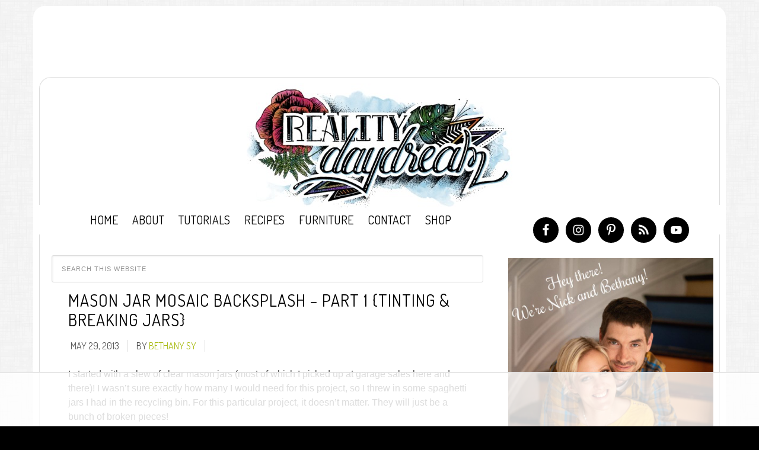

--- FILE ---
content_type: text/html; charset=UTF-8
request_url: https://realitydaydream.com/mason-jar-mosaic-backsplash-tutorial/
body_size: 37394
content:
<!DOCTYPE html>
<html lang="en-US">
<head >
<meta charset="UTF-8" />
<meta name="viewport" content="width=device-width, initial-scale=1" />
<script data-no-optimize="1" data-cfasync="false">!function(){"use strict";const t={adt_ei:{identityApiKey:"plainText",source:"url",type:"plaintext",priority:1},adt_eih:{identityApiKey:"sha256",source:"urlh",type:"hashed",priority:2},sh_kit:{identityApiKey:"sha256",source:"urlhck",type:"hashed",priority:3}},e=Object.keys(t);function i(t){return function(t){const e=t.match(/((?=([a-z0-9._!#$%+^&*()[\]<>-]+))\2@[a-z0-9._-]+\.[a-z0-9._-]+)/gi);return e?e[0]:""}(function(t){return t.replace(/\s/g,"")}(t.toLowerCase()))}!async function(){const n=new URL(window.location.href),o=n.searchParams;let a=null;const r=Object.entries(t).sort(([,t],[,e])=>t.priority-e.priority).map(([t])=>t);for(const e of r){const n=o.get(e),r=t[e];if(!n||!r)continue;const c=decodeURIComponent(n),d="plaintext"===r.type&&i(c),s="hashed"===r.type&&c;if(d||s){a={value:c,config:r};break}}if(a){const{value:t,config:e}=a;window.adthrive=window.adthrive||{},window.adthrive.cmd=window.adthrive.cmd||[],window.adthrive.cmd.push(function(){window.adthrive.identityApi({source:e.source,[e.identityApiKey]:t},({success:i,data:n})=>{i?window.adthrive.log("info","Plugin","detectEmails",`Identity API called with ${e.type} email: ${t}`,n):window.adthrive.log("warning","Plugin","detectEmails",`Failed to call Identity API with ${e.type} email: ${t}`,n)})})}!function(t,e){const i=new URL(e);t.forEach(t=>i.searchParams.delete(t)),history.replaceState(null,"",i.toString())}(e,n)}()}();
</script><title>Make a Mosaic Backsplash from Broken Mason Jars | Reality Daydream</title>

<script data-no-optimize="1" data-cfasync="false">
(function(w, d) {
	w.adthrive = w.adthrive || {};
	w.adthrive.cmd = w.adthrive.cmd || [];
	w.adthrive.plugin = 'adthrive-ads-3.10.0';
	w.adthrive.host = 'ads.adthrive.com';
	w.adthrive.integration = 'plugin';

	var commitParam = (w.adthriveCLS && w.adthriveCLS.bucket !== 'prod' && w.adthriveCLS.branch) ? '&commit=' + w.adthriveCLS.branch : '';

	var s = d.createElement('script');
	s.async = true;
	s.referrerpolicy='no-referrer-when-downgrade';
	s.src = 'https://' + w.adthrive.host + '/sites/544fb1292c06f35b701979ae/ads.min.js?referrer=' + w.encodeURIComponent(w.location.href) + commitParam + '&cb=' + (Math.floor(Math.random() * 100) + 1) + '';
	var n = d.getElementsByTagName('script')[0];
	n.parentNode.insertBefore(s, n);
})(window, document);
</script>
<link rel="dns-prefetch" href="https://ads.adthrive.com/"><link rel="preconnect" href="https://ads.adthrive.com/"><link rel="preconnect" href="https://ads.adthrive.com/" crossorigin><meta name="dc.title" content="Make a Mosaic Backsplash from Broken Mason Jars | Reality Daydream">
<meta name="dc.description" content="Want to create a unique mason jar backsplash in your home? Learn how to tint clear jars to make them pop and create your own, fun mosaic backsplash.">
<meta name="dc.relation" content="https://realitydaydream.com/mason-jar-mosaic-backsplash-tutorial/">
<meta name="dc.source" content="https://realitydaydream.com/">
<meta name="dc.language" content="en_US">
<meta name="description" content="Want to create a unique mason jar backsplash in your home? Learn how to tint clear jars to make them pop and create your own, fun mosaic backsplash.">
<meta name="robots" content="index, follow, max-snippet:-1, max-image-preview:large, max-video-preview:-1">
<link rel="canonical" href="https://realitydaydream.com/mason-jar-mosaic-backsplash-tutorial/">
<meta property="og:url" content="https://realitydaydream.com/mason-jar-mosaic-backsplash-tutorial/">
<meta property="og:site_name" content="Reality Daydream">
<meta property="og:locale" content="en_US">
<meta property="og:type" content="article">
<meta property="og:title" content="Make a Mosaic Backsplash from Broken Mason Jars | Reality Daydream">
<meta property="og:description" content="Want to create a unique mason jar backsplash in your home? Learn how to tint clear jars to make them pop and create your own, fun mosaic backsplash.">
<meta property="og:image" content="https://reality-daydream.s3.amazonaws.com/wp-content/uploads/2013/05/22184417/Using-Broken-Mason-Jars-to-make-a-Mosaic-Backsplash-Sawdust-and-Embryos_thumb1.jpg">
<meta property="og:image:secure_url" content="https://reality-daydream.s3.amazonaws.com/wp-content/uploads/2013/05/22184417/Using-Broken-Mason-Jars-to-make-a-Mosaic-Backsplash-Sawdust-and-Embryos_thumb1.jpg">
<meta property="og:image:width" content="310">
<meta property="og:image:height" content="412">
<meta property="fb:pages" content="">
<meta property="fb:admins" content="">
<meta property="fb:app_id" content="">
<meta name="twitter:card" content="summary">
<meta name="twitter:title" content="Make a Mosaic Backsplash from Broken Mason Jars | Reality Daydream">
<meta name="twitter:description" content="Want to create a unique mason jar backsplash in your home? Learn how to tint clear jars to make them pop and create your own, fun mosaic backsplash.">
<meta name="twitter:image" content="https://reality-daydream.s3.amazonaws.com/wp-content/uploads/2013/05/22184417/Using-Broken-Mason-Jars-to-make-a-Mosaic-Backsplash-Sawdust-and-Embryos_thumb1.jpg">
<link rel='dns-prefetch' href='//fonts.googleapis.com' />
<link rel="alternate" type="application/rss+xml" title="Reality Daydream &raquo; Feed" href="https://realitydaydream.com/feed/" />
<link rel="alternate" type="application/rss+xml" title="Reality Daydream &raquo; Comments Feed" href="https://realitydaydream.com/comments/feed/" />
<link rel="alternate" type="application/rss+xml" title="Reality Daydream &raquo; Mason Jar Mosaic Backsplash &#8211; PART 1 {Tinting &amp; Breaking Jars} Comments Feed" href="https://realitydaydream.com/mason-jar-mosaic-backsplash-tutorial/feed/" />
<link rel="alternate" title="oEmbed (JSON)" type="application/json+oembed" href="https://realitydaydream.com/wp-json/oembed/1.0/embed?url=https%3A%2F%2Frealitydaydream.com%2Fmason-jar-mosaic-backsplash-tutorial%2F" />
<link rel="alternate" title="oEmbed (XML)" type="text/xml+oembed" href="https://realitydaydream.com/wp-json/oembed/1.0/embed?url=https%3A%2F%2Frealitydaydream.com%2Fmason-jar-mosaic-backsplash-tutorial%2F&#038;format=xml" />
<script>(()=>{"use strict";const e=[400,500,600,700,800,900],t=e=>`wprm-min-${e}`,n=e=>`wprm-max-${e}`,s=new Set,o="ResizeObserver"in window,r=o?new ResizeObserver((e=>{for(const t of e)c(t.target)})):null,i=.5/(window.devicePixelRatio||1);function c(s){const o=s.getBoundingClientRect().width||0;for(let r=0;r<e.length;r++){const c=e[r],a=o<=c+i;o>c+i?s.classList.add(t(c)):s.classList.remove(t(c)),a?s.classList.add(n(c)):s.classList.remove(n(c))}}function a(e){s.has(e)||(s.add(e),r&&r.observe(e),c(e))}!function(e=document){e.querySelectorAll(".wprm-recipe").forEach(a)}();if(new MutationObserver((e=>{for(const t of e)for(const e of t.addedNodes)e instanceof Element&&(e.matches?.(".wprm-recipe")&&a(e),e.querySelectorAll?.(".wprm-recipe").forEach(a))})).observe(document.documentElement,{childList:!0,subtree:!0}),!o){let e=0;addEventListener("resize",(()=>{e&&cancelAnimationFrame(e),e=requestAnimationFrame((()=>s.forEach(c)))}),{passive:!0})}})();</script><style id='wp-img-auto-sizes-contain-inline-css' type='text/css'>
img:is([sizes=auto i],[sizes^="auto," i]){contain-intrinsic-size:3000px 1500px}
/*# sourceURL=wp-img-auto-sizes-contain-inline-css */
</style>
<link rel='stylesheet' id='wprm-public-css' href='https://realitydaydream.com/wp-content/plugins/wp-recipe-maker/dist/public-modern.css?ver=10.2.4' type='text/css' media='all' />
<link rel='stylesheet' id='sbi_styles-css' href='https://realitydaydream.com/wp-content/plugins/instagram-feed/css/sbi-styles.min.css?ver=6.10.0' type='text/css' media='all' />
<link rel='stylesheet' id='genesis-simple-share-plugin-css-css' href='https://realitydaydream.com/wp-content/plugins/genesis-simple-share/assets/css/share.min.css?ver=0.1.0' type='text/css' media='all' />
<link rel='stylesheet' id='genesis-simple-share-genericons-css-css' href='https://realitydaydream.com/wp-content/plugins/genesis-simple-share/assets/css/genericons.min.css?ver=0.1.0' type='text/css' media='all' />
<link rel='stylesheet' id='modern-blogger-pro-css' href='https://realitydaydream.com/wp-content/themes/modernbloggerpro/style.css?ver=2.0' type='text/css' media='all' />
<style id='wp-emoji-styles-inline-css' type='text/css'>

	img.wp-smiley, img.emoji {
		display: inline !important;
		border: none !important;
		box-shadow: none !important;
		height: 1em !important;
		width: 1em !important;
		margin: 0 0.07em !important;
		vertical-align: -0.1em !important;
		background: none !important;
		padding: 0 !important;
	}
/*# sourceURL=wp-emoji-styles-inline-css */
</style>
<style id='wp-block-library-inline-css' type='text/css'>
:root{--wp-block-synced-color:#7a00df;--wp-block-synced-color--rgb:122,0,223;--wp-bound-block-color:var(--wp-block-synced-color);--wp-editor-canvas-background:#ddd;--wp-admin-theme-color:#007cba;--wp-admin-theme-color--rgb:0,124,186;--wp-admin-theme-color-darker-10:#006ba1;--wp-admin-theme-color-darker-10--rgb:0,107,160.5;--wp-admin-theme-color-darker-20:#005a87;--wp-admin-theme-color-darker-20--rgb:0,90,135;--wp-admin-border-width-focus:2px}@media (min-resolution:192dpi){:root{--wp-admin-border-width-focus:1.5px}}.wp-element-button{cursor:pointer}:root .has-very-light-gray-background-color{background-color:#eee}:root .has-very-dark-gray-background-color{background-color:#313131}:root .has-very-light-gray-color{color:#eee}:root .has-very-dark-gray-color{color:#313131}:root .has-vivid-green-cyan-to-vivid-cyan-blue-gradient-background{background:linear-gradient(135deg,#00d084,#0693e3)}:root .has-purple-crush-gradient-background{background:linear-gradient(135deg,#34e2e4,#4721fb 50%,#ab1dfe)}:root .has-hazy-dawn-gradient-background{background:linear-gradient(135deg,#faaca8,#dad0ec)}:root .has-subdued-olive-gradient-background{background:linear-gradient(135deg,#fafae1,#67a671)}:root .has-atomic-cream-gradient-background{background:linear-gradient(135deg,#fdd79a,#004a59)}:root .has-nightshade-gradient-background{background:linear-gradient(135deg,#330968,#31cdcf)}:root .has-midnight-gradient-background{background:linear-gradient(135deg,#020381,#2874fc)}:root{--wp--preset--font-size--normal:16px;--wp--preset--font-size--huge:42px}.has-regular-font-size{font-size:1em}.has-larger-font-size{font-size:2.625em}.has-normal-font-size{font-size:var(--wp--preset--font-size--normal)}.has-huge-font-size{font-size:var(--wp--preset--font-size--huge)}.has-text-align-center{text-align:center}.has-text-align-left{text-align:left}.has-text-align-right{text-align:right}.has-fit-text{white-space:nowrap!important}#end-resizable-editor-section{display:none}.aligncenter{clear:both}.items-justified-left{justify-content:flex-start}.items-justified-center{justify-content:center}.items-justified-right{justify-content:flex-end}.items-justified-space-between{justify-content:space-between}.screen-reader-text{border:0;clip-path:inset(50%);height:1px;margin:-1px;overflow:hidden;padding:0;position:absolute;width:1px;word-wrap:normal!important}.screen-reader-text:focus{background-color:#ddd;clip-path:none;color:#444;display:block;font-size:1em;height:auto;left:5px;line-height:normal;padding:15px 23px 14px;text-decoration:none;top:5px;width:auto;z-index:100000}html :where(.has-border-color){border-style:solid}html :where([style*=border-top-color]){border-top-style:solid}html :where([style*=border-right-color]){border-right-style:solid}html :where([style*=border-bottom-color]){border-bottom-style:solid}html :where([style*=border-left-color]){border-left-style:solid}html :where([style*=border-width]){border-style:solid}html :where([style*=border-top-width]){border-top-style:solid}html :where([style*=border-right-width]){border-right-style:solid}html :where([style*=border-bottom-width]){border-bottom-style:solid}html :where([style*=border-left-width]){border-left-style:solid}html :where(img[class*=wp-image-]){height:auto;max-width:100%}:where(figure){margin:0 0 1em}html :where(.is-position-sticky){--wp-admin--admin-bar--position-offset:var(--wp-admin--admin-bar--height,0px)}@media screen and (max-width:600px){html :where(.is-position-sticky){--wp-admin--admin-bar--position-offset:0px}}

/*# sourceURL=wp-block-library-inline-css */
</style><style id='global-styles-inline-css' type='text/css'>
:root{--wp--preset--aspect-ratio--square: 1;--wp--preset--aspect-ratio--4-3: 4/3;--wp--preset--aspect-ratio--3-4: 3/4;--wp--preset--aspect-ratio--3-2: 3/2;--wp--preset--aspect-ratio--2-3: 2/3;--wp--preset--aspect-ratio--16-9: 16/9;--wp--preset--aspect-ratio--9-16: 9/16;--wp--preset--color--black: #000000;--wp--preset--color--cyan-bluish-gray: #abb8c3;--wp--preset--color--white: #ffffff;--wp--preset--color--pale-pink: #f78da7;--wp--preset--color--vivid-red: #cf2e2e;--wp--preset--color--luminous-vivid-orange: #ff6900;--wp--preset--color--luminous-vivid-amber: #fcb900;--wp--preset--color--light-green-cyan: #7bdcb5;--wp--preset--color--vivid-green-cyan: #00d084;--wp--preset--color--pale-cyan-blue: #8ed1fc;--wp--preset--color--vivid-cyan-blue: #0693e3;--wp--preset--color--vivid-purple: #9b51e0;--wp--preset--gradient--vivid-cyan-blue-to-vivid-purple: linear-gradient(135deg,rgb(6,147,227) 0%,rgb(155,81,224) 100%);--wp--preset--gradient--light-green-cyan-to-vivid-green-cyan: linear-gradient(135deg,rgb(122,220,180) 0%,rgb(0,208,130) 100%);--wp--preset--gradient--luminous-vivid-amber-to-luminous-vivid-orange: linear-gradient(135deg,rgb(252,185,0) 0%,rgb(255,105,0) 100%);--wp--preset--gradient--luminous-vivid-orange-to-vivid-red: linear-gradient(135deg,rgb(255,105,0) 0%,rgb(207,46,46) 100%);--wp--preset--gradient--very-light-gray-to-cyan-bluish-gray: linear-gradient(135deg,rgb(238,238,238) 0%,rgb(169,184,195) 100%);--wp--preset--gradient--cool-to-warm-spectrum: linear-gradient(135deg,rgb(74,234,220) 0%,rgb(151,120,209) 20%,rgb(207,42,186) 40%,rgb(238,44,130) 60%,rgb(251,105,98) 80%,rgb(254,248,76) 100%);--wp--preset--gradient--blush-light-purple: linear-gradient(135deg,rgb(255,206,236) 0%,rgb(152,150,240) 100%);--wp--preset--gradient--blush-bordeaux: linear-gradient(135deg,rgb(254,205,165) 0%,rgb(254,45,45) 50%,rgb(107,0,62) 100%);--wp--preset--gradient--luminous-dusk: linear-gradient(135deg,rgb(255,203,112) 0%,rgb(199,81,192) 50%,rgb(65,88,208) 100%);--wp--preset--gradient--pale-ocean: linear-gradient(135deg,rgb(255,245,203) 0%,rgb(182,227,212) 50%,rgb(51,167,181) 100%);--wp--preset--gradient--electric-grass: linear-gradient(135deg,rgb(202,248,128) 0%,rgb(113,206,126) 100%);--wp--preset--gradient--midnight: linear-gradient(135deg,rgb(2,3,129) 0%,rgb(40,116,252) 100%);--wp--preset--font-size--small: 13px;--wp--preset--font-size--medium: 20px;--wp--preset--font-size--large: 36px;--wp--preset--font-size--x-large: 42px;--wp--preset--spacing--20: 0.44rem;--wp--preset--spacing--30: 0.67rem;--wp--preset--spacing--40: 1rem;--wp--preset--spacing--50: 1.5rem;--wp--preset--spacing--60: 2.25rem;--wp--preset--spacing--70: 3.38rem;--wp--preset--spacing--80: 5.06rem;--wp--preset--shadow--natural: 6px 6px 9px rgba(0, 0, 0, 0.2);--wp--preset--shadow--deep: 12px 12px 50px rgba(0, 0, 0, 0.4);--wp--preset--shadow--sharp: 6px 6px 0px rgba(0, 0, 0, 0.2);--wp--preset--shadow--outlined: 6px 6px 0px -3px rgb(255, 255, 255), 6px 6px rgb(0, 0, 0);--wp--preset--shadow--crisp: 6px 6px 0px rgb(0, 0, 0);}:where(.is-layout-flex){gap: 0.5em;}:where(.is-layout-grid){gap: 0.5em;}body .is-layout-flex{display: flex;}.is-layout-flex{flex-wrap: wrap;align-items: center;}.is-layout-flex > :is(*, div){margin: 0;}body .is-layout-grid{display: grid;}.is-layout-grid > :is(*, div){margin: 0;}:where(.wp-block-columns.is-layout-flex){gap: 2em;}:where(.wp-block-columns.is-layout-grid){gap: 2em;}:where(.wp-block-post-template.is-layout-flex){gap: 1.25em;}:where(.wp-block-post-template.is-layout-grid){gap: 1.25em;}.has-black-color{color: var(--wp--preset--color--black) !important;}.has-cyan-bluish-gray-color{color: var(--wp--preset--color--cyan-bluish-gray) !important;}.has-white-color{color: var(--wp--preset--color--white) !important;}.has-pale-pink-color{color: var(--wp--preset--color--pale-pink) !important;}.has-vivid-red-color{color: var(--wp--preset--color--vivid-red) !important;}.has-luminous-vivid-orange-color{color: var(--wp--preset--color--luminous-vivid-orange) !important;}.has-luminous-vivid-amber-color{color: var(--wp--preset--color--luminous-vivid-amber) !important;}.has-light-green-cyan-color{color: var(--wp--preset--color--light-green-cyan) !important;}.has-vivid-green-cyan-color{color: var(--wp--preset--color--vivid-green-cyan) !important;}.has-pale-cyan-blue-color{color: var(--wp--preset--color--pale-cyan-blue) !important;}.has-vivid-cyan-blue-color{color: var(--wp--preset--color--vivid-cyan-blue) !important;}.has-vivid-purple-color{color: var(--wp--preset--color--vivid-purple) !important;}.has-black-background-color{background-color: var(--wp--preset--color--black) !important;}.has-cyan-bluish-gray-background-color{background-color: var(--wp--preset--color--cyan-bluish-gray) !important;}.has-white-background-color{background-color: var(--wp--preset--color--white) !important;}.has-pale-pink-background-color{background-color: var(--wp--preset--color--pale-pink) !important;}.has-vivid-red-background-color{background-color: var(--wp--preset--color--vivid-red) !important;}.has-luminous-vivid-orange-background-color{background-color: var(--wp--preset--color--luminous-vivid-orange) !important;}.has-luminous-vivid-amber-background-color{background-color: var(--wp--preset--color--luminous-vivid-amber) !important;}.has-light-green-cyan-background-color{background-color: var(--wp--preset--color--light-green-cyan) !important;}.has-vivid-green-cyan-background-color{background-color: var(--wp--preset--color--vivid-green-cyan) !important;}.has-pale-cyan-blue-background-color{background-color: var(--wp--preset--color--pale-cyan-blue) !important;}.has-vivid-cyan-blue-background-color{background-color: var(--wp--preset--color--vivid-cyan-blue) !important;}.has-vivid-purple-background-color{background-color: var(--wp--preset--color--vivid-purple) !important;}.has-black-border-color{border-color: var(--wp--preset--color--black) !important;}.has-cyan-bluish-gray-border-color{border-color: var(--wp--preset--color--cyan-bluish-gray) !important;}.has-white-border-color{border-color: var(--wp--preset--color--white) !important;}.has-pale-pink-border-color{border-color: var(--wp--preset--color--pale-pink) !important;}.has-vivid-red-border-color{border-color: var(--wp--preset--color--vivid-red) !important;}.has-luminous-vivid-orange-border-color{border-color: var(--wp--preset--color--luminous-vivid-orange) !important;}.has-luminous-vivid-amber-border-color{border-color: var(--wp--preset--color--luminous-vivid-amber) !important;}.has-light-green-cyan-border-color{border-color: var(--wp--preset--color--light-green-cyan) !important;}.has-vivid-green-cyan-border-color{border-color: var(--wp--preset--color--vivid-green-cyan) !important;}.has-pale-cyan-blue-border-color{border-color: var(--wp--preset--color--pale-cyan-blue) !important;}.has-vivid-cyan-blue-border-color{border-color: var(--wp--preset--color--vivid-cyan-blue) !important;}.has-vivid-purple-border-color{border-color: var(--wp--preset--color--vivid-purple) !important;}.has-vivid-cyan-blue-to-vivid-purple-gradient-background{background: var(--wp--preset--gradient--vivid-cyan-blue-to-vivid-purple) !important;}.has-light-green-cyan-to-vivid-green-cyan-gradient-background{background: var(--wp--preset--gradient--light-green-cyan-to-vivid-green-cyan) !important;}.has-luminous-vivid-amber-to-luminous-vivid-orange-gradient-background{background: var(--wp--preset--gradient--luminous-vivid-amber-to-luminous-vivid-orange) !important;}.has-luminous-vivid-orange-to-vivid-red-gradient-background{background: var(--wp--preset--gradient--luminous-vivid-orange-to-vivid-red) !important;}.has-very-light-gray-to-cyan-bluish-gray-gradient-background{background: var(--wp--preset--gradient--very-light-gray-to-cyan-bluish-gray) !important;}.has-cool-to-warm-spectrum-gradient-background{background: var(--wp--preset--gradient--cool-to-warm-spectrum) !important;}.has-blush-light-purple-gradient-background{background: var(--wp--preset--gradient--blush-light-purple) !important;}.has-blush-bordeaux-gradient-background{background: var(--wp--preset--gradient--blush-bordeaux) !important;}.has-luminous-dusk-gradient-background{background: var(--wp--preset--gradient--luminous-dusk) !important;}.has-pale-ocean-gradient-background{background: var(--wp--preset--gradient--pale-ocean) !important;}.has-electric-grass-gradient-background{background: var(--wp--preset--gradient--electric-grass) !important;}.has-midnight-gradient-background{background: var(--wp--preset--gradient--midnight) !important;}.has-small-font-size{font-size: var(--wp--preset--font-size--small) !important;}.has-medium-font-size{font-size: var(--wp--preset--font-size--medium) !important;}.has-large-font-size{font-size: var(--wp--preset--font-size--large) !important;}.has-x-large-font-size{font-size: var(--wp--preset--font-size--x-large) !important;}
/*# sourceURL=global-styles-inline-css */
</style>

<style id='classic-theme-styles-inline-css' type='text/css'>
/*! This file is auto-generated */
.wp-block-button__link{color:#fff;background-color:#32373c;border-radius:9999px;box-shadow:none;text-decoration:none;padding:calc(.667em + 2px) calc(1.333em + 2px);font-size:1.125em}.wp-block-file__button{background:#32373c;color:#fff;text-decoration:none}
/*# sourceURL=/wp-includes/css/classic-themes.min.css */
</style>
<link rel='stylesheet' id='go-portfolio-magnific-popup-styles-css' href='https://realitydaydream.com/wp-content/plugins/go_portfolio/assets/plugins/magnific-popup/magnific-popup.css?ver=1.6.1' type='text/css' media='all' />
<link rel='stylesheet' id='go-portfolio-styles-css' href='https://realitydaydream.com/wp-content/plugins/go_portfolio/assets/css/go_portfolio_styles.css?ver=1.6.1' type='text/css' media='all' />
<link rel='stylesheet' id='magic-liquidizer-table-style-css' href='https://realitydaydream.com/wp-content/plugins/magic-liquidizer-responsive-table/idcss/ml-responsive-table.css?ver=2.0.3' type='text/css' media='all' />
<link rel='stylesheet' id='swtd-google-fonts-css' href='//fonts.googleapis.com/css?family=Dosis%3A400%2C300%2C500%2C600%2C700&#038;ver=2.0' type='text/css' media='all' />
<link rel='stylesheet' id='simple-social-icons-font-css' href='https://realitydaydream.com/wp-content/plugins/simple-social-icons/css/style.css?ver=4.0.0' type='text/css' media='all' />
<link rel='stylesheet' id='shopwp-styles-frontend-all-css' href='https://realitydaydream.com/wp-content/plugins/wpshopify/dist/public.min.css?ver=1712933383' type='text/css' media='all' />
<link rel='stylesheet' id='gca-column-styles-css' href='https://realitydaydream.com/wp-content/plugins/genesis-columns-advanced/css/gca-column-styles.css?ver=6.9' type='text/css' media='all' />
<script type="text/javascript" src="https://realitydaydream.com/wp-includes/js/jquery/jquery.min.js?ver=3.7.1" id="jquery-core-js"></script>
<script type="text/javascript" src="https://realitydaydream.com/wp-includes/js/jquery/jquery-migrate.min.js?ver=3.4.1" id="jquery-migrate-js"></script>
<script type="text/javascript" src="https://realitydaydream.com/wp-content/plugins/genesis-simple-share/assets/js/sharrre/jquery.sharrre.min.js?ver=0.1.0" id="genesis-simple-share-plugin-js-js"></script>
<script type="text/javascript" src="https://realitydaydream.com/wp-content/plugins/genesis-simple-share/assets/js/waypoints.min.js?ver=0.1.0" id="genesis-simple-share-waypoint-js-js"></script>
<script type="text/javascript" src="https://realitydaydream.com/wp-content/plugins/magic-liquidizer-responsive-table/idjs/ml.responsive.table.min.js?ver=2.0.3" id="magic-liquidizer-table-js"></script>
<link rel="https://api.w.org/" href="https://realitydaydream.com/wp-json/" /><link rel="alternate" title="JSON" type="application/json" href="https://realitydaydream.com/wp-json/wp/v2/posts/3558" /><link rel="EditURI" type="application/rsd+xml" title="RSD" href="https://realitydaydream.com/xmlrpc.php?rsd" />
<meta name="generator" content="WordPress 6.9" />
<link rel='shortlink' href='https://realitydaydream.com/?p=3558' />

<!-- Start Of Additions Generated By Greg's Threaded Comment Numbering Plugin 1.5.8 -->
<link rel='stylesheet' id='gtcn-plugin-css' href='https://realitydaydream.com/wp-content/plugins/gregs-threaded-comment-numbering/gtcn-css.css?ver=1.5.8' type='text/css' media='all' />
<!-- End Of Additions Generated By Greg's Threaded Comment Numbering Plugin 1.5.8 -->
		<script type="text/javascript" async defer data-pin-color=""  data-pin-hover="true"
			src="https://realitydaydream.com/wp-content/plugins/pinterest-pin-it-button-on-image-hover-and-post/js/pinit.js"></script>
		<style type="text/css"> .tippy-box[data-theme~="wprm"] { background-color: #333333; color: #FFFFFF; } .tippy-box[data-theme~="wprm"][data-placement^="top"] > .tippy-arrow::before { border-top-color: #333333; } .tippy-box[data-theme~="wprm"][data-placement^="bottom"] > .tippy-arrow::before { border-bottom-color: #333333; } .tippy-box[data-theme~="wprm"][data-placement^="left"] > .tippy-arrow::before { border-left-color: #333333; } .tippy-box[data-theme~="wprm"][data-placement^="right"] > .tippy-arrow::before { border-right-color: #333333; } .tippy-box[data-theme~="wprm"] a { color: #FFFFFF; } .wprm-comment-rating svg { width: 18px !important; height: 18px !important; } img.wprm-comment-rating { width: 90px !important; height: 18px !important; } body { --comment-rating-star-color: #343434; } body { --wprm-popup-font-size: 16px; } body { --wprm-popup-background: #ffffff; } body { --wprm-popup-title: #000000; } body { --wprm-popup-content: #444444; } body { --wprm-popup-button-background: #444444; } body { --wprm-popup-button-text: #ffffff; } body { --wprm-popup-accent: #747B2D; }</style><style type="text/css">.wprm-glossary-term {color: #5A822B;text-decoration: underline;cursor: help;}</style><style type="text/css">.wprm-recipe-template-snippet-basic-buttons {
    font-family: inherit; /* wprm_font_family type=font */
    font-size: 0.9em; /* wprm_font_size type=font_size */
    text-align: center; /* wprm_text_align type=align */
    margin-top: 0px; /* wprm_margin_top type=size */
    margin-bottom: 10px; /* wprm_margin_bottom type=size */
}
.wprm-recipe-template-snippet-basic-buttons a  {
    margin: 5px; /* wprm_margin_button type=size */
    margin: 5px; /* wprm_margin_button type=size */
}

.wprm-recipe-template-snippet-basic-buttons a:first-child {
    margin-left: 0;
}
.wprm-recipe-template-snippet-basic-buttons a:last-child {
    margin-right: 0;
}.wprm-recipe-template-meadow {
    margin: 20px auto;
    background-color: #ffffff; /* wprm_background type=color */
    font-family: "Inter", sans-serif; /* wprm_main_font_family type=font */
    font-size: 16px; /* wprm_main_font_size type=font_size */
    line-height: 1.5em; /* wprm_main_line_height type=font_size */
    color: #000000; /* wprm_main_text type=color */
    max-width: 1600px; /* wprm_max_width type=size */

    --meadow-accent-color: #747B2D; /* wprm_accent_color type=color */
    --meadow-main-background-color: #F3F4EC; /* wprm_main_background_color type=color */

    border: 0;
    border-top: 1px solid var(--meadow-accent-color);

    --meadow-list-border-color: #DEB538; /* wprm_list_border_color type=color */
}
.wprm-recipe-template-meadow a {
    color: #000000; /* wprm_link type=color */
}
.wprm-recipe-template-meadow p, .wprm-recipe-template-meadow li {
    font-family: "Inter", sans-serif; /* wprm_main_font_family type=font */
    font-size: 1em;
    line-height: 1.5em; /* wprm_main_line_height type=font_size */
}
.wprm-recipe-template-meadow li {
    margin: 0 0 0 32px;
    padding: 0;
}
.rtl .wprm-recipe-template-meadow li {
    margin: 0 32px 0 0;
}
.wprm-recipe-template-meadow ol, .wprm-recipe-template-meadow ul {
    margin: 0;
    padding: 0;
}
.wprm-recipe-template-meadow br {
    display: none;
}
.wprm-recipe-template-meadow .wprm-recipe-name,
.wprm-recipe-template-meadow .wprm-recipe-header {
    font-family: "Gloock", serif; /* wprm_header_font_family type=font */
    color: #1e1e1e; /* wprm_header_text type=color */
    line-height: 1.3em; /* wprm_header_line_height type=font_size */
}
.wprm-recipe-template-meadow .wprm-recipe-header * {
    font-family: "Inter", sans-serif; /* wprm_main_font_family type=font */
}
.wprm-recipe-template-meadow h1,
.wprm-recipe-template-meadow h2,
.wprm-recipe-template-meadow h3,
.wprm-recipe-template-meadow h4,
.wprm-recipe-template-meadow h5,
.wprm-recipe-template-meadow h6 {
    font-family: "Gloock", serif; /* wprm_header_font_family type=font */
    color: #1e1e1e; /* wprm_header_text type=color */
    line-height: 1.3em; /* wprm_header_line_height type=font_size */
    margin: 0;
    padding: 0;
}
.wprm-recipe-template-meadow .wprm-recipe-header {
    margin-top: 1.2em;
}
.wprm-recipe-template-meadow h1 {
    font-size: 2.2em; /* wprm_h1_size type=font_size */
}
.wprm-recipe-template-meadow h2 {
    font-size: 2.2em; /* wprm_h2_size type=font_size */
}
.wprm-recipe-template-meadow h3 {
    font-size: 1.8em; /* wprm_h3_size type=font_size */
}
.wprm-recipe-template-meadow h4 {
    font-size: 1em; /* wprm_h4_size type=font_size */
}
.wprm-recipe-template-meadow h5 {
    font-size: 1em; /* wprm_h5_size type=font_size */
}
.wprm-recipe-template-meadow h6 {
    font-size: 1em; /* wprm_h6_size type=font_size */
}
.wprm-recipe-template-meadow .meadow-header-meta {
    max-width: 800px;
    margin: 0 auto;
}.wprm-recipe-template-compact-howto {
    margin: 20px auto;
    background-color: #fafafa; /* wprm_background type=color */
    font-family: -apple-system, BlinkMacSystemFont, "Segoe UI", Roboto, Oxygen-Sans, Ubuntu, Cantarell, "Helvetica Neue", sans-serif; /* wprm_main_font_family type=font */
    font-size: 0.9em; /* wprm_main_font_size type=font_size */
    line-height: 1.5em; /* wprm_main_line_height type=font_size */
    color: #333333; /* wprm_main_text type=color */
    max-width: 650px; /* wprm_max_width type=size */
}
.wprm-recipe-template-compact-howto a {
    color: #3498db; /* wprm_link type=color */
}
.wprm-recipe-template-compact-howto p, .wprm-recipe-template-compact-howto li {
    font-family: -apple-system, BlinkMacSystemFont, "Segoe UI", Roboto, Oxygen-Sans, Ubuntu, Cantarell, "Helvetica Neue", sans-serif; /* wprm_main_font_family type=font */
    font-size: 1em !important;
    line-height: 1.5em !important; /* wprm_main_line_height type=font_size */
}
.wprm-recipe-template-compact-howto li {
    margin: 0 0 0 32px !important;
    padding: 0 !important;
}
.rtl .wprm-recipe-template-compact-howto li {
    margin: 0 32px 0 0 !important;
}
.wprm-recipe-template-compact-howto ol, .wprm-recipe-template-compact-howto ul {
    margin: 0 !important;
    padding: 0 !important;
}
.wprm-recipe-template-compact-howto br {
    display: none;
}
.wprm-recipe-template-compact-howto .wprm-recipe-name,
.wprm-recipe-template-compact-howto .wprm-recipe-header {
    font-family: -apple-system, BlinkMacSystemFont, "Segoe UI", Roboto, Oxygen-Sans, Ubuntu, Cantarell, "Helvetica Neue", sans-serif; /* wprm_header_font_family type=font */
    color: #000000; /* wprm_header_text type=color */
    line-height: 1.3em; /* wprm_header_line_height type=font_size */
}
.wprm-recipe-template-compact-howto .wprm-recipe-header * {
    font-family: -apple-system, BlinkMacSystemFont, "Segoe UI", Roboto, Oxygen-Sans, Ubuntu, Cantarell, "Helvetica Neue", sans-serif; /* wprm_main_font_family type=font */
}
.wprm-recipe-template-compact-howto h1,
.wprm-recipe-template-compact-howto h2,
.wprm-recipe-template-compact-howto h3,
.wprm-recipe-template-compact-howto h4,
.wprm-recipe-template-compact-howto h5,
.wprm-recipe-template-compact-howto h6 {
    font-family: -apple-system, BlinkMacSystemFont, "Segoe UI", Roboto, Oxygen-Sans, Ubuntu, Cantarell, "Helvetica Neue", sans-serif; /* wprm_header_font_family type=font */
    color: #212121; /* wprm_header_text type=color */
    line-height: 1.3em; /* wprm_header_line_height type=font_size */
    margin: 0 !important;
    padding: 0 !important;
}
.wprm-recipe-template-compact-howto .wprm-recipe-header {
    margin-top: 1.2em !important;
}
.wprm-recipe-template-compact-howto h1 {
    font-size: 2em; /* wprm_h1_size type=font_size */
}
.wprm-recipe-template-compact-howto h2 {
    font-size: 1.8em; /* wprm_h2_size type=font_size */
}
.wprm-recipe-template-compact-howto h3 {
    font-size: 1.2em; /* wprm_h3_size type=font_size */
}
.wprm-recipe-template-compact-howto h4 {
    font-size: 1em; /* wprm_h4_size type=font_size */
}
.wprm-recipe-template-compact-howto h5 {
    font-size: 1em; /* wprm_h5_size type=font_size */
}
.wprm-recipe-template-compact-howto h6 {
    font-size: 1em; /* wprm_h6_size type=font_size */
}.wprm-recipe-template-compact-howto {
	border-style: solid; /* wprm_border_style type=border */
	border-width: 1px; /* wprm_border_width type=size */
	border-color: #777777; /* wprm_border type=color */
	border-radius: 0px; /* wprm_border_radius type=size */
	padding: 10px;
}</style><!-- Related Posts for WP Premium CSS -->
<style type='text/css'>
.rp4wp-related-posts { width:100%; overflow:hidden;}ul.rp4wp-posts-list {width:100%; margin:0 !important; padding:0 !important; list-style:none !important; float:left;}ul.rp4wp-posts-list .rp4wp-col {width:100% !important;margin-bottom:30px !important;list-style:none !important;box-sizing:border-box;overflow:hidden;float:left;}.rp4wp_component_wrapper {width:100% !important;float:left;}.rp4wp_component {width:100% !important;padding:0 0 5% !important;box-sizing:border-box;float:left;overflow:hidden !important;}.rp4wp_component a {border:0 !important;}.rp4wp_component_image a {display:block; height:100% !important;} .rp4wp_component_image img {width:100% !important;height:100% !important;}.rp4wp_component_title a {text-decoration:none !important; font-weight:bold; border:0 !important;}@media (min-width: 768px) {ul.rp4wp-posts-list .rp4wp-col {width:34.333333333333% !important;padding:0 2% !important;}ul.rp4wp-posts-list .rp4wp-col-first {width:32.333333333333% !important;padding-left:0 !important;padding-right:2% !important;}ul.rp4wp-posts-list .rp4wp-col-last {width:32.333333333333% !important;padding-right:0 !important;padding-left:2% !important;}.rp4wp_component_wrapper {width:50% !important;}.rp4wp_component_wrapper_left {padding-right:5% !important;}.rp4wp_component_wrapper_right {padding-left:5% !important;}}.rp4wp_component_2{height:40% !important;}.rp4wp_component_3{height:20% !important;}.rp4wp_component_4{height:40% !important;}
</style>
<link rel="icon" href="https://realitydaydream.com/wp-content/plugins/genesis-favicon-uploader/favicons/favicon.ico" />
<link rel="pingback" href="https://realitydaydream.com/xmlrpc.php" />
<meta name="p:domain_verify" content="281067a7d089a348c8aefd400a3aa454"/>
<script>
  (function(i,s,o,g,r,a,m){i['GoogleAnalyticsObject']=r;i[r]=i[r]||function(){
  (i[r].q=i[r].q||[]).push(arguments)},i[r].l=1*new Date();a=s.createElement(o),
  m=s.getElementsByTagName(o)[0];a.async=1;a.src=g;m.parentNode.insertBefore(a,m)
  })(window,document,'script','//www.google-analytics.com/analytics.js','ga');

  ga('create', 'UA-26756996-1', 'auto');
  ga('send', 'pageview');

</script>
<script type="text/javascript" async defer src="//assets.pinterest.com/js/pinit.js"></script>

<script>
  (function(w, d, t, s, n) {
    w.FlodeskObject = n;
    var fn = function() {
      (w[n].q = w[n].q || []).push(arguments);
    };
    w[n] = w[n] || fn;
    var f = d.getElementsByTagName(t)[0];
    var e = d.createElement(t);
    var h = '?v=' + new Date().getTime();
    e.async = true;
    e.src = s + h;
    f.parentNode.insertBefore(e, f);
  })(window, document, 'script', 'https://assets.flodesk.com/universal.js', 'fd');
</script>
<script>
  (function(w, d, t, s, n) {
    w.FlodeskObject = n;
    var fn = function() {
      (w[n].q = w[n].q || []).push(arguments);
    };
    w[n] = w[n] || fn;
    var f = d.getElementsByTagName(t)[0];
    var e = d.createElement(t);
    var h = '?v=' + new Date().getTime();
    e.async = true;
    e.src = s + h;
    f.parentNode.insertBefore(e, f);
  })(window, document, 'script', 'https://assets.flodesk.com/universal.js', 'fd');
  window.fd('form', {
    formId: '5ee84ff7b9c153002b5ae0e7'
  });
</script>

<script>
  (function(w, d, t, h, s, n) {
    w.FlodeskObject = n;
    var fn = function() {
      (w[n].q = w[n].q || []).push(arguments);
    };
    w[n] = w[n] || fn;
    var f = d.getElementsByTagName(t)[0];
    var v = '?v=' + Math.floor(new Date().getTime() / (120 * 1000)) * 60;
    var sm = d.createElement(t);
    sm.async = true;
    sm.type = 'module';
    sm.src = h + s + '.mjs' + v;
    f.parentNode.insertBefore(sm, f);
    var sn = d.createElement(t);
    sn.async = true;
    sn.noModule = true;
    sn.src = h + s + '.js' + v;
    f.parentNode.insertBefore(sn, f);
  })(window, document, 'script', 'https://assets.flodesk.com', '/universal', 'fd');
</script>
<script>
  window.fd('form', {
    formId: '63b5a3cb1488000c28b9c1a8'
  });
</script><style type="text/css">.site-title a { background: url(https://reality-daydream.s3.amazonaws.com/wp-content/uploads/2018/01/22173528/cropped-Header2-1.jpg) no-repeat !important; }</style>
<style>
	
#subnav {
	background-color: #FFFFFF;
	display: none;
	position: fixed;
	top: 0;
	width: 100%;
	z-index: 100000;
}

#subnav .wrap {
	margin: 0 auto;
	position: relative;
	width: 1152px;
}

#subnav .genesis-nav-menu.menu-secondary {
	border: none;
}

.genesis-nav-menu.menu-secondary a {
	color: #222222;
	padding: 20px;
	padding: 1.25rem;
}

.genesis-nav-menu.menu-secondary a:hover, 
.genesis-nav-menu.menu-secondary li a:hover   {
	color: #FFFFFF;
	background-color: #A9BB13;
	-moz-transition: all 1s ease-in-out;
	-webkit-transition: all 1s ease-in-out;
	-o-transition: all 1s ease-in-out;
	-ms-transition: all 1s ease-in-out;
	transition: all 1s ease-in-out;
	}

.genesis-nav-menu.menu-secondary li.sticky-right {
	float: right;
}

.genesis-nav-menu.menu-secondary li li a {
	background-color: #FFFFFF;
	color: #222222;
	border: 1px solid #fff;
	border-top: none;
	color: #fff;
	padding: 20px;
	padding: 1.25rem;
}

</style><style type="text/css" id="custom-background-css">
body.custom-background { background-color: #000000; }
</style>
	<style type="text/css">
</style>
		<style type="text/css" id="wp-custom-css">
			.rp4wp-posts-list { display:flex !important; gap:1rem; }

@media screen and (max-width:48em) { .rp4wp-posts-list { flex-direction:column; }}
@media screen and (min-width:48em) { .rp4wp-posts-list { flex-direction:row; }}
.rp4wp-col { margin:unset !important; padding:unset !important; }		</style>
		
<script async src='https://www.googletagmanager.com/gtag/js?id=G-KPV5K3RE30'></script><script>
window.dataLayer = window.dataLayer || [];
function gtag(){dataLayer.push(arguments);}gtag('js', new Date());
gtag('set', 'cookie_domain', 'auto');
gtag('set', 'cookie_flags', 'SameSite=None;Secure');

 gtag('config', 'G-KPV5K3RE30' , {});

</script>
</head>
<body class="wp-singular post-template-default single single-post postid-3558 single-format-standard custom-background wp-theme-genesis wp-child-theme-modernbloggerpro custom-header header-image header-full-width content-sidebar genesis-breadcrumbs-hidden genesis-footer-widgets-visible shopwp" itemscope itemtype="https://schema.org/WebPage"><div id="subnav"><div class="wrap"><div class="menu-nav-bar-container"><ul id="menu-nav-bar" class="menu genesis-nav-menu menu-secondary"><li id="menu-item-14310" class="menu-item menu-item-type-custom menu-item-object-custom menu-item-home menu-item-14310"><a href="https://realitydaydream.com/" itemprop="url">Home</a></li>
<li id="menu-item-14311" class="menu-item menu-item-type-post_type menu-item-object-page menu-item-14311"><a href="https://realitydaydream.com/about/" itemprop="url">About</a></li>
<li id="menu-item-14316" class="menu-item menu-item-type-post_type menu-item-object-page menu-item-14316"><a href="https://realitydaydream.com/tutorials/" itemprop="url">Tutorials</a></li>
<li id="menu-item-17282" class="menu-item menu-item-type-post_type menu-item-object-page menu-item-17282"><a href="https://realitydaydream.com/blog-page_6-html/" itemprop="url">Recipes</a></li>
<li id="menu-item-14313" class="menu-item menu-item-type-post_type menu-item-object-page menu-item-14313"><a href="https://realitydaydream.com/furniture/" itemprop="url">Furniture</a></li>
<li id="menu-item-14312" class="menu-item menu-item-type-post_type menu-item-object-page menu-item-has-children menu-item-14312"><a href="https://realitydaydream.com/contact/" itemprop="url">Contact</a>
<ul class="sub-menu">
	<li id="menu-item-16586" class="menu-item menu-item-type-post_type menu-item-object-page menu-item-16586"><a href="https://realitydaydream.com/contact/" itemprop="url">Contact</a></li>
	<li id="menu-item-14314" class="menu-item menu-item-type-post_type menu-item-object-page menu-item-14314"><a href="https://realitydaydream.com/infertility/" itemprop="url">Infertility</a></li>
	<li id="menu-item-16588" class="menu-item menu-item-type-post_type menu-item-object-page menu-item-16588"><a href="https://realitydaydream.com/contact/disclosure/" itemprop="url">Disclosure</a></li>
	<li id="menu-item-16585" class="menu-item menu-item-type-post_type menu-item-object-page menu-item-16585"><a href="https://realitydaydream.com/contact/privacy-policy/" itemprop="url">Privacy Policy</a></li>
</ul>
</li>
<li id="menu-item-31352" class="menu-item menu-item-type-post_type menu-item-object-page menu-item-31352"><a href="https://realitydaydream.com/products/" itemprop="url">Shop</a></li>
<section id="search-7" class="widget widget_search"><div class="widget-wrap"><form class="search-form" method="get" action="https://realitydaydream.com/" role="search" itemprop="potentialAction" itemscope itemtype="https://schema.org/SearchAction"><input class="search-form-input" type="search" name="s" id="searchform-1" placeholder="Search this website" itemprop="query-input"><input class="search-form-submit" type="submit" value="Search"><meta content="https://realitydaydream.com/?s={s}" itemprop="target"></form></div></section>
<section id="simple-social-icons-4" class="widget simple-social-icons"><div class="widget-wrap"><ul class="aligncenter"><li class="ssi-facebook"><a href="https://www.facebook.com/RealityDaydream/" ><svg role="img" class="social-facebook" aria-labelledby="social-facebook-4"><title id="social-facebook-4">Facebook</title><use xlink:href="https://realitydaydream.com/wp-content/plugins/simple-social-icons/symbol-defs.svg#social-facebook"></use></svg></a></li><li class="ssi-instagram"><a href="http://instagram.com/realitydaydream" ><svg role="img" class="social-instagram" aria-labelledby="social-instagram-4"><title id="social-instagram-4">Instagram</title><use xlink:href="https://realitydaydream.com/wp-content/plugins/simple-social-icons/symbol-defs.svg#social-instagram"></use></svg></a></li><li class="ssi-pinterest"><a href="https://www.pinterest.com/realitydaydream/" ><svg role="img" class="social-pinterest" aria-labelledby="social-pinterest-4"><title id="social-pinterest-4">Pinterest</title><use xlink:href="https://realitydaydream.com/wp-content/plugins/simple-social-icons/symbol-defs.svg#social-pinterest"></use></svg></a></li></ul></div></section>
</ul></div></div></div><div class="site-container"><header class="site-header" itemscope itemtype="https://schema.org/WPHeader"><div class="wrap"><div class="title-area"><p class="site-title" itemprop="headline"><a href="https://realitydaydream.com/">Reality Daydream</a></p><p class="site-description" itemprop="description">The Dream is Free, The Hustle Sold Separately</p></div></div></header><nav class="nav-primary" aria-label="Main" itemscope itemtype="https://schema.org/SiteNavigationElement"><div class="wrap"><ul id="menu-nav-bar-1" class="menu genesis-nav-menu menu-primary"><li class="menu-item menu-item-type-custom menu-item-object-custom menu-item-home menu-item-14310"><a href="https://realitydaydream.com/" itemprop="url"><span itemprop="name">Home</span></a></li>
<li class="menu-item menu-item-type-post_type menu-item-object-page menu-item-14311"><a href="https://realitydaydream.com/about/" itemprop="url"><span itemprop="name">About</span></a></li>
<li class="menu-item menu-item-type-post_type menu-item-object-page menu-item-14316"><a href="https://realitydaydream.com/tutorials/" itemprop="url"><span itemprop="name">Tutorials</span></a></li>
<li class="menu-item menu-item-type-post_type menu-item-object-page menu-item-17282"><a href="https://realitydaydream.com/blog-page_6-html/" itemprop="url"><span itemprop="name">Recipes</span></a></li>
<li class="menu-item menu-item-type-post_type menu-item-object-page menu-item-14313"><a href="https://realitydaydream.com/furniture/" itemprop="url"><span itemprop="name">Furniture</span></a></li>
<li class="menu-item menu-item-type-post_type menu-item-object-page menu-item-has-children menu-item-14312"><a href="https://realitydaydream.com/contact/" itemprop="url"><span itemprop="name">Contact</span></a>
<ul class="sub-menu">
	<li class="menu-item menu-item-type-post_type menu-item-object-page menu-item-16586"><a href="https://realitydaydream.com/contact/" itemprop="url"><span itemprop="name">Contact</span></a></li>
	<li class="menu-item menu-item-type-post_type menu-item-object-page menu-item-14314"><a href="https://realitydaydream.com/infertility/" itemprop="url"><span itemprop="name">Infertility</span></a></li>
	<li class="menu-item menu-item-type-post_type menu-item-object-page menu-item-16588"><a href="https://realitydaydream.com/contact/disclosure/" itemprop="url"><span itemprop="name">Disclosure</span></a></li>
	<li class="menu-item menu-item-type-post_type menu-item-object-page menu-item-16585"><a href="https://realitydaydream.com/contact/privacy-policy/" itemprop="url"><span itemprop="name">Privacy Policy</span></a></li>
</ul>
</li>
<li class="menu-item menu-item-type-post_type menu-item-object-page menu-item-31352"><a href="https://realitydaydream.com/products/" itemprop="url"><span itemprop="name">Shop</span></a></li>
</ul></div></nav><div class="site-inner"><div class="content-sidebar-wrap"><main class="content"><div class="before-content-area" class="widget-area"><div class="wrap"><section id="search-6" class="widget widget_search"><div class="widget-wrap"><form class="search-form" method="get" action="https://realitydaydream.com/" role="search" itemprop="potentialAction" itemscope itemtype="https://schema.org/SearchAction"><input class="search-form-input" type="search" name="s" id="searchform-2" placeholder="Search this website" itemprop="query-input"><input class="search-form-submit" type="submit" value="Search"><meta content="https://realitydaydream.com/?s={s}" itemprop="target"></form></div></section>
</div></div><article class="post-3558 post type-post status-publish format-standard has-post-thumbnail category-bathroom category-repurpose category-tutorials entry gs-1 gs-odd gs-even gs-featured-content-entry" aria-label="Mason Jar Mosaic Backsplash &#8211; PART 1 {Tinting &amp; Breaking Jars}" itemscope itemtype="https://schema.org/CreativeWork"><header class="entry-header"><h1 class="entry-title" itemprop="headline">Mason Jar Mosaic Backsplash &#8211; PART 1 {Tinting &amp; Breaking Jars}</h1>
<p class="entry-meta"><time class="entry-time" itemprop="datePublished" datetime="2013-05-29T17:38:00+00:00">May 29, 2013</time> by <span class="entry-author" itemprop="author" itemscope itemtype="https://schema.org/Person"><a href="https://realitydaydream.com/author/beth/" class="entry-author-link" rel="author" itemprop="url"><span class="entry-author-name" itemprop="name">Bethany Sy</span></a></span></p></header><div class="entry-content" itemprop="text"><p>I started with a slew of clear mason jars (most of which I picked up at garage sales here and there)! I wasn’t sure exactly how many I would need for this project, so I threw in some spaghetti jars I had in the recycling bin. For this particular project, it doesn’t matter. They will just be a bunch of broken pieces!</p>
<p><img decoding="async" class="alignnone" style="background-image: none; float: none; padding-top: 0px; padding-left: 0px; margin: 0px auto 10px; display: block; padding-right: 0px; border: 0px;" title="Dying Mason Jars to make a Broken Jar Mosaic Backsplash {Reality Daydream}" src="https://reality-daydream.s3.amazonaws.com/wp-content/uploads/2016/03/22181550/Dying-Mason-Jars-to-make-a-Broken-Jar-Mosaic-Backsplash-Reality-Daydream.jpg" alt="Dying Mason Jars to make a Broken Jar Mosaic Backsplash " width="650" height="488" border="0" /></p>
<p>You’ll want to order some of this stuff. It’s called <strong><a href="http://amzn.to/21DUeTH" target="_blank" rel="noopener">Vitrea 160</a></strong> I only purchased the dye, but I would recommend getting the thinner as well. Even though it’s water-based dye, I think using water as a thinner may have contributed to some minor drippage. It wasn’t a huge deal, but just something I would try next time.</p>
<p>Now here’s where I have some regrets. If you do this one simple thing (that I thought of too late) you’ll save yourself a MAJOR headache.</p>
<p>BRUSH THE DYE ONTO THE <strong>INSIDE</strong> OF THE JARS.</p>
<p>I just assumed that the dye was permanent since you ‘bake’ it and since it claims to be dishwasher safe. But <em>that is not the case</em>. It will scrape off. <strong>So DO NOT paint it on the outside of the jar.</strong></p>
<p><img decoding="async" class="alignnone" style="background-image: none; float: none; padding-top: 0px; padding-left: 0px; margin: 0px auto 10px; display: block; padding-right: 0px; border: 0px;" title="Reality Daydream}" src="https://reality-daydream.s3.amazonaws.com/wp-content/uploads/2016/03/22181549/Reality-Daydream.jpg" alt="What NOT to do- learn from my mistakes" width="500" height="335" border="0" /></p>
<p>If I had done that simple thing differently, I would be MUCH happier with my project (you’ll see why in Part 2 of this tutorial). Please don’t let this fiasco inhibit you from trying this, because it could be really amazing. Part of being a DIY blogger is making mistakes so YOU don’t have to!</p>
<p>You’re welcome.</p>
<p>Moving along! Pop those bad boys in the oven! (specific directions on the bottle)… I just let the jars cool in the oven overnight, because I didn’t want to mess with hot jars.</p>
<p><img loading="lazy" decoding="async" class="alignnone" style="background-image: none; float: none; padding-top: 0px; padding-left: 0px; margin: 0px auto 10px; display: block; padding-right: 0px; border: 0px;" title="Tint your own Mason Jars to make a MASON JAR MOSAIC BACKSPLASH! {Reality Daydream}" src="https://reality-daydream.s3.amazonaws.com/wp-content/uploads/2016/03/22181549/Tint-your-own-Mason-Jars-to-make-a-MASON-JAR-MOSAIC-BACKSPLASH-Reality-Daydream.jpg" alt="Tint your own Mason Jars to make a MASON JAR MOSAIC BACKSPLASH! " width="650" height="487" border="0" /></p>
<p>If you’re just dying your jars to use as decoration… you’re done!</p>
<p align="center"><img loading="lazy" decoding="async" style="background-image: none; float: none; padding-top: 0px; padding-left: 0px; margin: 0px auto 10px; display: block; padding-right: 0px; border: 0px;" title="Tint your own Mason Jars!" src="https://reality-daydream.s3.amazonaws.com/wp-content/uploads/2016/03/22181548/Tint-your-own-Mason-Jars.jpg" alt="Tint your own Mason Jars!" width="650" height="484" border="0" />(Mason Jars that were <strong><span style="text-decoration: underline;"><a href="http://bridalbuzz.blogspot.com/2009/01/glass-jars-turned-vintage.html" target="_blank" rel="noopener">Dyed for Wedding Centerpieces</a></span></strong>)</p>
<p>But if you’re going the long haul and want to make a killer mason jar mosaic backsplash… READ ON!</p>
<p>I hauled them out to the driveway in a laundry basket, laid out an old sheet, and gathered my supplies: Hammer (baby monitor optional).</p>
<p><img loading="lazy" decoding="async" class="alignnone" style="background-image: none; float: none; padding-top: 0px; padding-left: 0px; margin: 0px auto 10px; display: block; padding-right: 0px; border: 0px;" title="Break tinted glas jars to make a Mason Jar Mosaic Backsplash {Reality Daydream}" src="https://reality-daydream.s3.amazonaws.com/wp-content/uploads/2016/03/22181547/Break-tinted-glas-jars-to-make-a-Mason-Jar-Mosaic-Backsplash-Reality-Daydream.jpg" alt="Break tinted glas jars to make a Mason Jar Mosaic Backsplash " width="650" height="244" border="0" /></p>
<p>I lined up all my jars on the bed sheet…</p>
<p><img loading="lazy" decoding="async" class="alignnone" style="background-image: none; float: none; padding-top: 0px; padding-left: 0px; margin: 0px auto 10px; display: block; padding-right: 0px; border: 0px;" title="Tinted Mason Jar Backsplash {Reality Daydream}" src="https://reality-daydream.s3.amazonaws.com/wp-content/uploads/2016/03/22181546/Tinted-Mason-Jar-Backsplash-Reality-Daydream.jpg" alt="Tinted Mason Jar Backsplash " width="649" height="488" border="0" /></p>
<p>Then covered them with leftover bed sheet (to prevent glass from flying), and started popping them with a hammer! This part is FUN!</p>
<p><img loading="lazy" decoding="async" class="alignnone" style="background-image: none; float: none; padding-top: 0px; padding-left: 0px; margin: 0px auto 10px; display: block; padding-right: 0px; border: 0px;" title="Broken Mason Jars into MOSAIC BACKSPLASH! {Reality Daydream}" src="https://reality-daydream.s3.amazonaws.com/wp-content/uploads/2016/03/22181545/Broken-Mason-Jars-into-MOSAIC-BACKSPLASH-Reality-Daydream.jpg" alt="Broken Mason Jars into MOSAIC BACKSPLASH! " width="650" height="488" border="0" /></p>
<p>Next, I put on some rubber gloves and started sorting. There will be some good size chunks that need another tap with the hammer. And there will be a lot of pieces you don’t want to use (like the bottoms of the jars and the neck). I had a laundry basket for castoffs, a 5-gallon bucket for the good pieces, and an extra jar to hold all the little shards that need to be disposed of.</p>
<p>&nbsp;</p>
<p><img loading="lazy" decoding="async" class="alignnone" style="background-image: none; float: none; padding-top: 0px; padding-left: 0px; margin: 0px auto 10px; display: block; padding-right: 0px; border: 0px;" title="mason jar backsplash tutorial {Reality Daydream}" src="https://reality-daydream.s3.amazonaws.com/wp-content/uploads/2016/03/22181544/mason-jar-backsplash-tutorial-Reality-Daydream.jpg" alt="Sorting through the glass- mason jar backsplash tutorial" width="650" height="488" border="0" /></p>
<p>Did you know that when you’re making a mosaic, your pieces are called ‘Tesserae’? You can use broken china, shells, stones, beads… anything (even <strong><u><a href="https://realitydaydream.com/2010/09/conversation-piece.html" target="_blank" rel="noopener">cut up credit cards</a></u></strong>! Not THAT’S a conversation piece). There’s your vocabulary lesson for the day.</p>
<p>Check out my sweet Tesserae!</p>
<p style="text-align: center;"><img loading="lazy" decoding="async" class="alignnone" style="background-image: none; float: none; padding-top: 0px; padding-left: 0px; margin: 0px auto 10px; display: block; padding-right: 0px; border: 0px;" title="Broken tinted Mason Jars (used to install a MOSAIC BACKSPLASH!) Reality Daydream" src="https://reality-daydream.s3.amazonaws.com/wp-content/uploads/2016/03/22181543/Broken-tinted-Mason-Jars-used-to-install-a-MOSAIC-BACKSPLASH-Reality-Daydream.jpg" alt="Broken tinted Mason Jars (used to install a MOSAIC BACKSPLASH!) " width="650" height="488" border="0" /></p>
<p><a href="https://realitydaydream.com/2013/05/mason-jar-mosaic-backsplash-tutorial_30.html" target="_blank" rel="noopener"><strong><span style="text-decoration: underline;">CLICK</span><span style="text-decoration: underline;"> HERE</span></strong></a> for Part 2 of this tutorial!</p>
<p><img loading="lazy" decoding="async" class="alignnone" style="background-image: none; float: none; padding-top: 0px; padding-left: 0px; margin: 0px auto 10px; display: block; padding-right: 0px; border: 0px;" title="DIY Mason Jar Mosaic Backsplash Tutorial PART 1 {Reality Daydream}" src="https://reality-daydream.s3.amazonaws.com/wp-content/uploads/2016/03/22181542/DIY-Mason-Jar-Mosaic-Backsplash-Tutorial-PART-1-Reality-Daydream-2.jpg" alt="DIY Mason Jar Mosaic Backsplash Tutorial PART 1 " width="650" height="488" border="0" /></p>
<p><a href="https://realitydaydream.com/2013/05/mason-jar-mosaic-backsplash-tutorial_30.html" target="_blank" rel="noopener"><strong><span style="text-decoration: underline;">Click HERE for Part 2 of this tutorial</span></strong></a>!</p>
<p>~Bethany</p>
<p>&nbsp;</p>
<p>&nbsp;</p>
<p>&nbsp;</p>
<p align="center">~~~~~~~~~~~~~~~~~~~~~~~~~~~~~~~~~</p>
<p align="center">Be sure to check out our tutorial for the <strong><u><a href="https://realitydaydream.com/2013/06/how-to-build-butcher-block-counter.html" target="_blank" rel="noopener">DIY Butcher Block Counters</a></u></strong>!</p>
<p><a href="https://realitydaydream.com/2013/06/how-to-build-butcher-block-counter.html" target="_blank" rel="noopener"><img loading="lazy" decoding="async" class="alignnone" style="background-image: none; float: none; padding-top: 0px; padding-left: 0px; margin: 0px auto 10px; display: block; padding-right: 0px; border: 0px;" title="DIY Butcher Block Counter Tutorial {Reality Daydream}" src="https://reality-daydream.s3.amazonaws.com/wp-content/uploads/2016/03/22181541/DIY-Butcher-Block-Counter-Tutorial-Reality-Daydream-2.jpg" alt="DIY Butcher Block Counter Tutorial " width="452" height="602" border="0" /></a></p>
<p align="center">THANKS for pinning!</p>
<p><a href="https://www.pinterest.com/pin/create/button/?url=http%3A%2F%2Frealitydaydream.com%2F2013%2F05%2Fmason-jar-mosaic-backsplash-tutorial.html&amp;media=http%3A%2F%2Frealitydaydream.com%2Fwp-content%2Fuploads%2F2016%2F03%2FDIY-Mason-Jar-Mosaic-Backsplash-Tutorial...-everything-for-under-40-bucks-Reality-Daydream.jpg&amp;description=DIY%20Mason%20Jar%20Mosaic%20Backsplash%20Tutorial...%20everything%20for%20under%20%2440%20bucks!%20%7BReality%20Daydream%7D" data-pin-do="buttonPin" data-pin-count="beside"><img decoding="async" src="//assets.pinterest.com/images/pidgets/pinit_fg_en_rect_gray_20.png" /></a><br />
<img loading="lazy" decoding="async" class="alignnone" style="background-image: none; float: none; padding-top: 0px; padding-left: 0px; margin: 0px auto 10px; display: block; padding-right: 0px; border: 0px;" title="DIY Mason Jar Mosaic Backsplash Tutorial... everything for under $40 bucks! {Reality Daydream}" src="https://reality-daydream.s3.amazonaws.com/wp-content/uploads/2016/03/22181540/DIY-Mason-Jar-Mosaic-Backsplash-Tutorial...-everything-for-under-40-bucks-Reality-Daydream.jpg" alt="DIY Mason Jar Mosaic Backsplash Tutorial... everything for under $40 bucks! " width="452" height="1111" border="0" /></p>
<p align="center">*<em>this post contains affiliate links</em></p>
<div class="share-after share-filled share-small" id="share-after-3558"><div class="googlePlus" id="googleplus-after-3558" data-url="https://realitydaydream.com/mason-jar-mosaic-backsplash-tutorial/" data-urlalt="https://realitydaydream.com/?p=3558" data-text="Mason Jar Mosaic Backsplash &#8211; PART 1 {Tinting &amp; Breaking Jars}" data-title="Share" data-reader="Share on Google Plus" data-count="%s shares on Google Plus"></div><div class="facebook" id="facebook-after-3558" data-url="https://realitydaydream.com/mason-jar-mosaic-backsplash-tutorial/" data-urlalt="https://realitydaydream.com/?p=3558" data-text="Mason Jar Mosaic Backsplash &#8211; PART 1 {Tinting &amp; Breaking Jars}" data-title="Share" data-reader="Share on Facebook" data-count="%s shares on Facebook"></div><div class="twitter" id="twitter-after-3558" data-url="https://realitydaydream.com/mason-jar-mosaic-backsplash-tutorial/" data-urlalt="https://realitydaydream.com/?p=3558" data-text="Mason Jar Mosaic Backsplash &#8211; PART 1 {Tinting &amp; Breaking Jars}" data-title="Share" data-reader="Share this" data-count="%s Shares"></div><div class="pinterest" id="pinterest-after-3558" data-url="https://realitydaydream.com/mason-jar-mosaic-backsplash-tutorial/" data-urlalt="https://realitydaydream.com/?p=3558" data-text="Mason Jar Mosaic Backsplash &#8211; PART 1 {Tinting &amp; Breaking Jars}" data-title="Pin" data-reader="Pin this" data-count="%s Pins"></div><div class="linkedin" id="linkedin-after-3558" data-url="https://realitydaydream.com/mason-jar-mosaic-backsplash-tutorial/" data-urlalt="https://realitydaydream.com/?p=3558" data-text="Mason Jar Mosaic Backsplash &#8211; PART 1 {Tinting &amp; Breaking Jars}" data-title="Share" data-reader="Share on LinkedIn" data-count="%s shares on LinkedIn"></div><div class="stumbleupon" id="stumbleupon-after-3558" data-url="https://realitydaydream.com/mason-jar-mosaic-backsplash-tutorial/" data-urlalt="https://realitydaydream.com/?p=3558" data-text="Mason Jar Mosaic Backsplash &#8211; PART 1 {Tinting &amp; Breaking Jars}" data-title="Share" data-reader="Share on StumbleUpon" data-count="%s shares on StumbleUpon"></div></div>
			<script type='text/javascript'>
				jQuery(document).ready(function($) {
					$('#googleplus-after-3558').sharrre({
										  share: {
										    googlePlus: true
										  },
										  urlCurl: 'https://realitydaydream.com/wp-content/plugins/genesis-simple-share/assets/js/sharrre/sharrre.php',
										  enableHover: false,
										  enableTracking: true,
										  
										  buttons: {  },
										  click: function(api, options){
										    api.simulateClick();
										    api.openPopup('googlePlus');
										  }
										});
$('#facebook-after-3558').sharrre({
										  share: {
										    facebook: true
										  },
										  urlCurl: 'https://realitydaydream.com/wp-content/plugins/genesis-simple-share/assets/js/sharrre/sharrre.php',
										  enableHover: false,
										  enableTracking: true,
										  disableCount: true,
										  buttons: {  },
										  click: function(api, options){
										    api.simulateClick();
										    api.openPopup('facebook');
										  }
										});
$('#twitter-after-3558').sharrre({
										  share: {
										    twitter: true
										  },
										  urlCurl: 'https://realitydaydream.com/wp-content/plugins/genesis-simple-share/assets/js/sharrre/sharrre.php',
										  enableHover: false,
										  enableTracking: true,
										  
										  buttons: {  },
										  click: function(api, options){
										    api.simulateClick();
										    api.openPopup('twitter');
										  }
										});
$('#pinterest-after-3558').sharrre({
										  share: {
										    pinterest: true
										  },
										  urlCurl: 'https://realitydaydream.com/wp-content/plugins/genesis-simple-share/assets/js/sharrre/sharrre.php',
										  enableHover: false,
										  enableTracking: true,
										  
										  buttons: {  pinterest: { media: 'https://reality-daydream.s3.amazonaws.com/wp-content/uploads/2013/05/22184417/Using-Broken-Mason-Jars-to-make-a-Mosaic-Backsplash-Sawdust-and-Embryos_thumb1.jpg', description: 'Mason Jar Mosaic Backsplash &#8211; PART 1 {Tinting &amp; Breaking Jars}' } },
										  click: function(api, options){
										    api.simulateClick();
										    api.openPopup('pinterest');
										  }
										});
$('#linkedin-after-3558').sharrre({
										  share: {
										    linkedin: true
										  },
										  urlCurl: 'https://realitydaydream.com/wp-content/plugins/genesis-simple-share/assets/js/sharrre/sharrre.php',
										  enableHover: false,
										  enableTracking: true,
										  
										  buttons: {  },
										  click: function(api, options){
										    api.simulateClick();
										    api.openPopup('linkedin');
										  }
										});
$('#stumbleupon-after-3558').sharrre({
										  share: {
										    stumbleupon: true
										  },
										  urlCurl: 'https://realitydaydream.com/wp-content/plugins/genesis-simple-share/assets/js/sharrre/sharrre.php',
										  enableHover: false,
										  enableTracking: true,
										  
										  buttons: {  },
										  click: function(api, options){
										    api.simulateClick();
										    api.openPopup('stumbleupon');
										  }
										});

				});
		</script><!--<rdf:RDF xmlns:rdf="http://www.w3.org/1999/02/22-rdf-syntax-ns#"
			xmlns:dc="http://purl.org/dc/elements/1.1/"
			xmlns:trackback="http://madskills.com/public/xml/rss/module/trackback/">
		<rdf:Description rdf:about="https://realitydaydream.com/mason-jar-mosaic-backsplash-tutorial/"
    dc:identifier="https://realitydaydream.com/mason-jar-mosaic-backsplash-tutorial/"
    dc:title="Mason Jar Mosaic Backsplash &#8211; PART 1 {Tinting &amp; Breaking Jars}"
    trackback:ping="https://realitydaydream.com/mason-jar-mosaic-backsplash-tutorial/trackback/" />
</rdf:RDF>-->
</div><footer class="entry-footer"><div class="after-entry widget-area"><div class="wrap"><section id="custom_html-5" class="widget_text widget widget_custom_html"><div class="widget_text widget-wrap"><div class="textwidget custom-html-widget"><div id="fd-form-5ee855da9eb55b00269bd5a0"></div>
<script>
  window.fd('form', {
    formId: '5ee855da9eb55b00269bd5a0',
    containerEl: '#fd-form-5ee855da9eb55b00269bd5a0'
  });
</script></div></div></section>
</div></div></footer></article><section class="author-box" itemprop="author" itemscope itemtype="https://schema.org/Person"><img alt='' src='https://secure.gravatar.com/avatar/0cf4d82d6621055a75c85ac9fd74a79c096d4157601ffc5498868da9f9351523?s=70&#038;d=mm&#038;r=g' srcset='https://secure.gravatar.com/avatar/0cf4d82d6621055a75c85ac9fd74a79c096d4157601ffc5498868da9f9351523?s=140&#038;d=mm&#038;r=g 2x' class='avatar avatar-70 photo' height='70' width='70' loading='lazy' decoding='async'/><h4 class="author-box-title">About <span itemprop="name">Bethany Sy</span></h4><div class="author-box-content" itemprop="description"><p>Nick and Bethany Sy are the creative free-spirits behind DIY/Lifestyle blog, Reality Daydream. They recently purchased a historic mansion and have been documenting the ups and downs of renovation and making this home their own... all while sharing tips and tutorials along the way! When they found themselves in the trenches of infertility, they started a journey that would prove to be their most important DIY project ever, and have 3 beautiful girls to show for it. &lt;3</p>
</div></section><div class="adjacent-entry-pagination pagination"><div class="pagination-previous alignleft"><a href="https://realitydaydream.com/a-fashionable-solution-to-our-sleeping/" rel="prev"><span class="adjacent-post-link">&#xAB; A fashionable solution to our sleeping sitch</span></a></div><div class="pagination-next alignright"><a href="https://realitydaydream.com/mason-jar-mosaic-backsplash-tutorial_30/" rel="next"><span class="adjacent-post-link">Mason Jar Mosaic Backsplash (for UNDER $40!!) &#xBB;</span></a></div></div><div class="entry-comments" id="comments"><h3>Comments</h3><ol class="comment-list">
	<li class="comment even thread-even depth-1" id="comment-93418">
	<article id="article-comment-93418" itemprop="comment" itemscope itemtype="https://schema.org/Comment">

		<div class="commentnumber">47</div>
		<header class="comment-header">
			<p class="comment-author" itemprop="author" itemscope itemtype="https://schema.org/Person">
				<img alt='' src='https://secure.gravatar.com/avatar/8780e4e73d028c0ba501d92aca3629193fccd22c2413687e5a4cbcdb71a45436?s=100&#038;d=mm&#038;r=g' srcset='https://secure.gravatar.com/avatar/8780e4e73d028c0ba501d92aca3629193fccd22c2413687e5a4cbcdb71a45436?s=200&#038;d=mm&#038;r=g 2x' class='avatar avatar-100 photo' height='100' width='100' loading='lazy' decoding='async'/><span class="comment-author-name" itemprop="name">Kp</span> <span class="says">says</span>			</p>

			<p class="comment-meta"><time class="comment-time" datetime="2020-05-14T02:11:32+00:00" itemprop="datePublished"><a class="comment-time-link" href="https://realitydaydream.com/mason-jar-mosaic-backsplash-tutorial/#comment-93418" itemprop="url">May 14, 2020 at 2:11 am</a></time></p>		</header>

		<div class="comment-content" itemprop="text">
			
			<p>Hi Bethany,</p>
<p>I have tons of wine glasses and would like to know if it works the same as Mason?</p>
		</div>

		<div class="comment-reply"><a rel="nofollow" class="comment-reply-link" href="https://realitydaydream.com/mason-jar-mosaic-backsplash-tutorial/?replytocom=93418#respond" data-commentid="93418" data-postid="3558" data-belowelement="article-comment-93418" data-respondelement="respond" data-replyto="Reply to Kp" aria-label="Reply to Kp">Reply</a></div>
		
	</article>
	<ul class="children">

	<li class="comment byuser comment-author-beth bypostauthor odd alt depth-2" id="comment-94530">
	<article id="article-comment-94530" itemprop="comment" itemscope itemtype="https://schema.org/Comment">

		<div class="commentnumber">48</div>
		<header class="comment-header">
			<p class="comment-author" itemprop="author" itemscope itemtype="https://schema.org/Person">
				<img alt='' src='https://secure.gravatar.com/avatar/0cf4d82d6621055a75c85ac9fd74a79c096d4157601ffc5498868da9f9351523?s=100&#038;d=mm&#038;r=g' srcset='https://secure.gravatar.com/avatar/0cf4d82d6621055a75c85ac9fd74a79c096d4157601ffc5498868da9f9351523?s=200&#038;d=mm&#038;r=g 2x' class='avatar avatar-100 photo' height='100' width='100' loading='lazy' decoding='async'/><span class="comment-author-name" itemprop="name"><a href="http://www.realitydaydream.com" class="comment-author-link" rel="external nofollow" itemprop="url">Bethany Sy</a></span> <span class="says">says</span>			</p>

			<p class="comment-meta"><time class="comment-time" datetime="2020-05-18T15:54:00+00:00" itemprop="datePublished"><a class="comment-time-link" href="https://realitydaydream.com/mason-jar-mosaic-backsplash-tutorial/#comment-94530" itemprop="url">May 18, 2020 at 3:54 pm</a></time></p>		</header>

		<div class="comment-content" itemprop="text">
			
			<p>Yes I would think so!</p>
		</div>

		<div class="comment-reply"><a rel="nofollow" class="comment-reply-link" href="https://realitydaydream.com/mason-jar-mosaic-backsplash-tutorial/?replytocom=94530#respond" data-commentid="94530" data-postid="3558" data-belowelement="article-comment-94530" data-respondelement="respond" data-replyto="Reply to Bethany Sy" aria-label="Reply to Bethany Sy">Reply</a></div>
		
	</article>
	</li><!-- #comment-## -->
</ul><!-- .children -->
</li><!-- #comment-## -->

	<li class="comment even thread-odd thread-alt depth-1" id="comment-81054">
	<article id="article-comment-81054" itemprop="comment" itemscope itemtype="https://schema.org/Comment">

		<div class="commentnumber">49</div>
		<header class="comment-header">
			<p class="comment-author" itemprop="author" itemscope itemtype="https://schema.org/Person">
				<img alt='' src='https://secure.gravatar.com/avatar/2e4308f6dff523fcfa7bedc1089e9f7a1b1221a87c42293e09930742721f49c1?s=100&#038;d=mm&#038;r=g' srcset='https://secure.gravatar.com/avatar/2e4308f6dff523fcfa7bedc1089e9f7a1b1221a87c42293e09930742721f49c1?s=200&#038;d=mm&#038;r=g 2x' class='avatar avatar-100 photo' height='100' width='100' loading='lazy' decoding='async'/><span class="comment-author-name" itemprop="name">Mariya</span> <span class="says">says</span>			</p>

			<p class="comment-meta"><time class="comment-time" datetime="2019-11-28T06:58:24+00:00" itemprop="datePublished"><a class="comment-time-link" href="https://realitydaydream.com/mason-jar-mosaic-backsplash-tutorial/#comment-81054" itemprop="url">November 28, 2019 at 6:58 am</a></time></p>		</header>

		<div class="comment-content" itemprop="text">
			
			<p>Awesome tutorial, we are moving into a new house so I am definitely doing it soon!<br />
One question, do you think it will work out with acrylic paint also?</p>
		</div>

		<div class="comment-reply"><a rel="nofollow" class="comment-reply-link" href="https://realitydaydream.com/mason-jar-mosaic-backsplash-tutorial/?replytocom=81054#respond" data-commentid="81054" data-postid="3558" data-belowelement="article-comment-81054" data-respondelement="respond" data-replyto="Reply to Mariya" aria-label="Reply to Mariya">Reply</a></div>
		
	</article>
	<ul class="children">

	<li class="comment byuser comment-author-beth bypostauthor odd alt depth-2" id="comment-81157">
	<article id="article-comment-81157" itemprop="comment" itemscope itemtype="https://schema.org/Comment">

		<div class="commentnumber">50</div>
		<header class="comment-header">
			<p class="comment-author" itemprop="author" itemscope itemtype="https://schema.org/Person">
				<img alt='' src='https://secure.gravatar.com/avatar/0cf4d82d6621055a75c85ac9fd74a79c096d4157601ffc5498868da9f9351523?s=100&#038;d=mm&#038;r=g' srcset='https://secure.gravatar.com/avatar/0cf4d82d6621055a75c85ac9fd74a79c096d4157601ffc5498868da9f9351523?s=200&#038;d=mm&#038;r=g 2x' class='avatar avatar-100 photo' height='100' width='100' loading='lazy' decoding='async'/><span class="comment-author-name" itemprop="name"><a href="http://www.realitydaydream.com" class="comment-author-link" rel="external nofollow" itemprop="url">Bethany Sy</a></span> <span class="says">says</span>			</p>

			<p class="comment-meta"><time class="comment-time" datetime="2019-11-29T15:46:46+00:00" itemprop="datePublished"><a class="comment-time-link" href="https://realitydaydream.com/mason-jar-mosaic-backsplash-tutorial/#comment-81157" itemprop="url">November 29, 2019 at 3:46 pm</a></time></p>		</header>

		<div class="comment-content" itemprop="text">
			
			<p>I have no idea if it would work with acrylic paint, but in theory it should? Just make sure you remember to paint the side that will not be on the outside. 🙂</p>
		</div>

		<div class="comment-reply"><a rel="nofollow" class="comment-reply-link" href="https://realitydaydream.com/mason-jar-mosaic-backsplash-tutorial/?replytocom=81157#respond" data-commentid="81157" data-postid="3558" data-belowelement="article-comment-81157" data-respondelement="respond" data-replyto="Reply to Bethany Sy" aria-label="Reply to Bethany Sy">Reply</a></div>
		
	</article>
	</li><!-- #comment-## -->
</ul><!-- .children -->
</li><!-- #comment-## -->

	<li class="comment even thread-even depth-1" id="comment-34435">
	<article id="article-comment-34435" itemprop="comment" itemscope itemtype="https://schema.org/Comment">

		<div class="commentnumber">51</div>
		<header class="comment-header">
			<p class="comment-author" itemprop="author" itemscope itemtype="https://schema.org/Person">
				<img alt='' src='https://secure.gravatar.com/avatar/4958a4e80fe28463afc886ecfe15522c1e9b16f62d9746fbe166cb8a28312d96?s=100&#038;d=mm&#038;r=g' srcset='https://secure.gravatar.com/avatar/4958a4e80fe28463afc886ecfe15522c1e9b16f62d9746fbe166cb8a28312d96?s=200&#038;d=mm&#038;r=g 2x' class='avatar avatar-100 photo' height='100' width='100' loading='lazy' decoding='async'/><span class="comment-author-name" itemprop="name"><a href="http://JOEDOTCOM" class="comment-author-link" rel="external nofollow" itemprop="url">JOE</a></span> <span class="says">says</span>			</p>

			<p class="comment-meta"><time class="comment-time" datetime="2018-03-05T19:47:40+00:00" itemprop="datePublished"><a class="comment-time-link" href="https://realitydaydream.com/mason-jar-mosaic-backsplash-tutorial/#comment-34435" itemprop="url">March 5, 2018 at 7:47 pm</a></time></p>		</header>

		<div class="comment-content" itemprop="text">
			
			<p>WHY NOT USE GREEN COLORED BEER BOTTLES&#8230; OR SOME OTHER TYPE OF BOTTLE THAT IS ALREADY COLORED BLUE?</p>
		</div>

		<div class="comment-reply"><a rel="nofollow" class="comment-reply-link" href="https://realitydaydream.com/mason-jar-mosaic-backsplash-tutorial/?replytocom=34435#respond" data-commentid="34435" data-postid="3558" data-belowelement="article-comment-34435" data-respondelement="respond" data-replyto="Reply to JOE" aria-label="Reply to JOE">Reply</a></div>
		
	</article>
	<ul class="children">

	<li class="comment byuser comment-author-beth bypostauthor odd alt depth-2" id="comment-34441">
	<article id="article-comment-34441" itemprop="comment" itemscope itemtype="https://schema.org/Comment">

		<div class="commentnumber">52</div>
		<header class="comment-header">
			<p class="comment-author" itemprop="author" itemscope itemtype="https://schema.org/Person">
				<img alt='' src='https://secure.gravatar.com/avatar/0cf4d82d6621055a75c85ac9fd74a79c096d4157601ffc5498868da9f9351523?s=100&#038;d=mm&#038;r=g' srcset='https://secure.gravatar.com/avatar/0cf4d82d6621055a75c85ac9fd74a79c096d4157601ffc5498868da9f9351523?s=200&#038;d=mm&#038;r=g 2x' class='avatar avatar-100 photo' height='100' width='100' loading='lazy' decoding='async'/><span class="comment-author-name" itemprop="name"><a href="http://www.realitydaydream.com" class="comment-author-link" rel="external nofollow" itemprop="url">Bethany Sy</a></span> <span class="says">says</span>			</p>

			<p class="comment-meta"><time class="comment-time" datetime="2018-03-06T01:31:47+00:00" itemprop="datePublished"><a class="comment-time-link" href="https://realitydaydream.com/mason-jar-mosaic-backsplash-tutorial/#comment-34441" itemprop="url">March 6, 2018 at 1:31 am</a></time></p>		</header>

		<div class="comment-content" itemprop="text">
			
			<p>Totally! You should do that! Please send me pics when you&#8217;re done!</p>
		</div>

		<div class="comment-reply"><a rel="nofollow" class="comment-reply-link" href="https://realitydaydream.com/mason-jar-mosaic-backsplash-tutorial/?replytocom=34441#respond" data-commentid="34441" data-postid="3558" data-belowelement="article-comment-34441" data-respondelement="respond" data-replyto="Reply to Bethany Sy" aria-label="Reply to Bethany Sy">Reply</a></div>
		
	</article>
	</li><!-- #comment-## -->

	<li class="comment even depth-2" id="comment-111672">
	<article id="article-comment-111672" itemprop="comment" itemscope itemtype="https://schema.org/Comment">

		<div class="commentnumber">53</div>
		<header class="comment-header">
			<p class="comment-author" itemprop="author" itemscope itemtype="https://schema.org/Person">
				<img alt='' src='https://secure.gravatar.com/avatar/1f529329ff2aee8ec557515081117ccb8cec9003a849ce08368e1da9976d496e?s=100&#038;d=mm&#038;r=g' srcset='https://secure.gravatar.com/avatar/1f529329ff2aee8ec557515081117ccb8cec9003a849ce08368e1da9976d496e?s=200&#038;d=mm&#038;r=g 2x' class='avatar avatar-100 photo' height='100' width='100' loading='lazy' decoding='async'/><span class="comment-author-name" itemprop="name">JoAnn</span> <span class="says">says</span>			</p>

			<p class="comment-meta"><time class="comment-time" datetime="2020-09-08T18:06:40+00:00" itemprop="datePublished"><a class="comment-time-link" href="https://realitydaydream.com/mason-jar-mosaic-backsplash-tutorial/#comment-111672" itemprop="url">September 8, 2020 at 6:06 pm</a></time></p>		</header>

		<div class="comment-content" itemprop="text">
			
			<p>Bombay Gin has a beautiful aqua blue bottle, but other than that, I can only think of cobalt blue bottles.</p>
		</div>

		<div class="comment-reply"><a rel="nofollow" class="comment-reply-link" href="https://realitydaydream.com/mason-jar-mosaic-backsplash-tutorial/?replytocom=111672#respond" data-commentid="111672" data-postid="3558" data-belowelement="article-comment-111672" data-respondelement="respond" data-replyto="Reply to JoAnn" aria-label="Reply to JoAnn">Reply</a></div>
		
	</article>
	</li><!-- #comment-## -->
</ul><!-- .children -->
</li><!-- #comment-## -->

	<li class="comment odd alt thread-odd thread-alt depth-1" id="comment-17682">
	<article id="article-comment-17682" itemprop="comment" itemscope itemtype="https://schema.org/Comment">

		<div class="commentnumber">54</div>
		<header class="comment-header">
			<p class="comment-author" itemprop="author" itemscope itemtype="https://schema.org/Person">
				<img alt='' src='https://secure.gravatar.com/avatar/f22748f5ecbda48a88c54273bbf3204a3bf30bb87a2361082b9c8638d2fb836e?s=100&#038;d=mm&#038;r=g' srcset='https://secure.gravatar.com/avatar/f22748f5ecbda48a88c54273bbf3204a3bf30bb87a2361082b9c8638d2fb836e?s=200&#038;d=mm&#038;r=g 2x' class='avatar avatar-100 photo' height='100' width='100' loading='lazy' decoding='async'/><span class="comment-author-name" itemprop="name">DJ</span> <span class="says">says</span>			</p>

			<p class="comment-meta"><time class="comment-time" datetime="2017-01-13T23:21:00+00:00" itemprop="datePublished"><a class="comment-time-link" href="https://realitydaydream.com/mason-jar-mosaic-backsplash-tutorial/#comment-17682" itemprop="url">January 13, 2017 at 11:21 pm</a></time></p>		</header>

		<div class="comment-content" itemprop="text">
			
			<p>If you break the pieces anyhow, why does it later which side you paint?  Just put the painted side face in.  Perhaps that way the glass is to sharp because the curve of the glass?</p>
<p>Also, I want to try this with wine bottles!  My kitchen is wine themed. Thanks!</p>
<p>I&#8217;m probably going to do the mosaic on drywall or plywood and then mount those pieces onto the wall.  I&#8217;ll have to mark where the screws will go into the studs when creating the mosaic, and then after its attached, fill  in the holes over the screws with a bit more mosaic and grout.  </p>
<p>Love the inspiration, thanks!</p>
		</div>

		<div class="comment-reply"><a rel="nofollow" class="comment-reply-link" href="https://realitydaydream.com/mason-jar-mosaic-backsplash-tutorial/?replytocom=17682#respond" data-commentid="17682" data-postid="3558" data-belowelement="article-comment-17682" data-respondelement="respond" data-replyto="Reply to DJ" aria-label="Reply to DJ">Reply</a></div>
		
	</article>
	<ul class="children">

	<li class="comment even depth-2" id="comment-17697">
	<article id="article-comment-17697" itemprop="comment" itemscope itemtype="https://schema.org/Comment">

		<div class="commentnumber">55</div>
		<header class="comment-header">
			<p class="comment-author" itemprop="author" itemscope itemtype="https://schema.org/Person">
				<img alt='' src='https://secure.gravatar.com/avatar/21a43303a3e0690b0708ddb87ce0ebc2e03a9d9b9cca7c899d71be6dab83c6f4?s=100&#038;d=mm&#038;r=g' srcset='https://secure.gravatar.com/avatar/21a43303a3e0690b0708ddb87ce0ebc2e03a9d9b9cca7c899d71be6dab83c6f4?s=200&#038;d=mm&#038;r=g 2x' class='avatar avatar-100 photo' height='100' width='100' loading='lazy' decoding='async'/><span class="comment-author-name" itemprop="name"><a href="https://realitydaydream.com/" class="comment-author-link" rel="external nofollow" itemprop="url">Beth @ Reality Daydream</a></span> <span class="says">says</span>			</p>

			<p class="comment-meta"><time class="comment-time" datetime="2017-01-18T18:56:00+00:00" itemprop="datePublished"><a class="comment-time-link" href="https://realitydaydream.com/mason-jar-mosaic-backsplash-tutorial/#comment-17697" itemprop="url">January 18, 2017 at 6:56 pm</a></time></p>		</header>

		<div class="comment-content" itemprop="text">
			
			<p>Hey DJ, yes you&#8217;re exactly right about why it matters so much what side is painted. Since the jars are rounded, you will want to make sure to put the raised-edge side INTO the gooey adhesive of the backsplash. I looooooove your idea of doing this with wine bottles. YOU MUST SEND PICTURES!! And your plan to do create this mosaic on a slab of drywall and THEN affix it to the wall is SO SMART. It will save your back. &lt;3</p>
		</div>

		<div class="comment-reply"><a rel="nofollow" class="comment-reply-link" href="https://realitydaydream.com/mason-jar-mosaic-backsplash-tutorial/?replytocom=17697#respond" data-commentid="17697" data-postid="3558" data-belowelement="article-comment-17697" data-respondelement="respond" data-replyto="Reply to Beth @ Reality Daydream" aria-label="Reply to Beth @ Reality Daydream">Reply</a></div>
		
	</article>
	</li><!-- #comment-## -->
</ul><!-- .children -->
</li><!-- #comment-## -->

	<li class="comment odd alt thread-even depth-1" id="comment-17332">
	<article id="article-comment-17332" itemprop="comment" itemscope itemtype="https://schema.org/Comment">

		<div class="commentnumber">56</div>
		<header class="comment-header">
			<p class="comment-author" itemprop="author" itemscope itemtype="https://schema.org/Person">
				<img alt='' src='https://secure.gravatar.com/avatar/105024fcfb468b83b08c720381102e242a0e1e953767a494803ec8b0c0fb6883?s=100&#038;d=mm&#038;r=g' srcset='https://secure.gravatar.com/avatar/105024fcfb468b83b08c720381102e242a0e1e953767a494803ec8b0c0fb6883?s=200&#038;d=mm&#038;r=g 2x' class='avatar avatar-100 photo' height='100' width='100' loading='lazy' decoding='async'/><span class="comment-author-name" itemprop="name">raine</span> <span class="says">says</span>			</p>

			<p class="comment-meta"><time class="comment-time" datetime="2016-09-11T13:15:00+00:00" itemprop="datePublished"><a class="comment-time-link" href="https://realitydaydream.com/mason-jar-mosaic-backsplash-tutorial/#comment-17332" itemprop="url">September 11, 2016 at 1:15 pm</a></time></p>		</header>

		<div class="comment-content" itemprop="text">
			
			<p>Love this idea and would like to try it out. Am in the process of having a house built, but I bet I can save a lot by doing some things DIY. </p>
<p>What did you do with the bottoms of the jars? I noticed you did not paint them. Did you up-cycle the bottoms for another project? Also, rather than painting the outside (or inside), if you had enough to slosh around inside the jar before baking and breaking, I wonder if that will save time and the headache (of finding out that the colour somewhat comes off)? By sloshing it around (or even putting the lid back on and shaking it until all or most of the inside of the jars are coloured with the tint), then it might be more time-saving and consuming (just a thought).</p>
<p>I love your ideas and definitely would like to try it out (also the tray one). I have a lot of broken glass from my glassblowing class that I&#8217;ve already melted down so the edges are not sharp at all. I was hoping to find a project to use them for. . .now I have.<br />
How do I sign up?</p>
		</div>

		<div class="comment-reply"><a rel="nofollow" class="comment-reply-link" href="https://realitydaydream.com/mason-jar-mosaic-backsplash-tutorial/?replytocom=17332#respond" data-commentid="17332" data-postid="3558" data-belowelement="article-comment-17332" data-respondelement="respond" data-replyto="Reply to raine" aria-label="Reply to raine">Reply</a></div>
		
	</article>
	<ul class="children">

	<li class="comment byuser comment-author-beth bypostauthor even depth-2" id="comment-17334">
	<article id="article-comment-17334" itemprop="comment" itemscope itemtype="https://schema.org/Comment">

		<div class="commentnumber">57</div>
		<header class="comment-header">
			<p class="comment-author" itemprop="author" itemscope itemtype="https://schema.org/Person">
				<img alt='' src='https://secure.gravatar.com/avatar/0cf4d82d6621055a75c85ac9fd74a79c096d4157601ffc5498868da9f9351523?s=100&#038;d=mm&#038;r=g' srcset='https://secure.gravatar.com/avatar/0cf4d82d6621055a75c85ac9fd74a79c096d4157601ffc5498868da9f9351523?s=200&#038;d=mm&#038;r=g 2x' class='avatar avatar-100 photo' height='100' width='100' loading='lazy' decoding='async'/><span class="comment-author-name" itemprop="name"><a href="https://realitydaydream.com" class="comment-author-link" rel="external nofollow" itemprop="url">Bethany</a></span> <span class="says">says</span>			</p>

			<p class="comment-meta"><time class="comment-time" datetime="2016-09-12T12:15:48+00:00" itemprop="datePublished"><a class="comment-time-link" href="https://realitydaydream.com/mason-jar-mosaic-backsplash-tutorial/#comment-17334" itemprop="url">September 12, 2016 at 12:15 pm</a></time></p>		</header>

		<div class="comment-content" itemprop="text">
			
			<p>Hi Raine! I didn&#8217;t end up repurposing the bottoms of the jars. I just pitched them. But I&#8217;m sure if I thought hard enough I could have come up with something. LOL! I do love your idea of sloshing the color around in the jar. But the glass dye comes in a TINY little container and I don&#8217;t think there would have been enough to use that strategy. But I do love the idea of it!</p>
		</div>

		<div class="comment-reply"><a rel="nofollow" class="comment-reply-link" href="https://realitydaydream.com/mason-jar-mosaic-backsplash-tutorial/?replytocom=17334#respond" data-commentid="17334" data-postid="3558" data-belowelement="article-comment-17334" data-respondelement="respond" data-replyto="Reply to Bethany" aria-label="Reply to Bethany">Reply</a></div>
		
	</article>
	<ul class="children">

	<li class="comment odd alt depth-3" id="comment-142725">
	<article id="article-comment-142725" itemprop="comment" itemscope itemtype="https://schema.org/Comment">

		<div class="commentnumber">58</div>
		<header class="comment-header">
			<p class="comment-author" itemprop="author" itemscope itemtype="https://schema.org/Person">
				<img alt='' src='https://secure.gravatar.com/avatar/41873778fdd82b71772459dcd90f7b34d0a961d3014911e9f841039e68e02fbf?s=100&#038;d=mm&#038;r=g' srcset='https://secure.gravatar.com/avatar/41873778fdd82b71772459dcd90f7b34d0a961d3014911e9f841039e68e02fbf?s=200&#038;d=mm&#038;r=g 2x' class='avatar avatar-100 photo' height='100' width='100' loading='lazy' decoding='async'/><span class="comment-author-name" itemprop="name">Kourtney Donovan</span> <span class="says">says</span>			</p>

			<p class="comment-meta"><time class="comment-time" datetime="2021-01-14T09:18:57+00:00" itemprop="datePublished"><a class="comment-time-link" href="https://realitydaydream.com/mason-jar-mosaic-backsplash-tutorial/#comment-142725" itemprop="url">January 14, 2021 at 9:18 am</a></time></p>		</header>

		<div class="comment-content" itemprop="text">
			
			<p>Hey! I wonder if it&#8217;s easy to cut the bottom of the jar off before breaking it.  If you go up about an inch or so it might work as an ashtray. Just a thought! I&#8217;m going to try it !! Can make it whatever color. I have a ton if empty jagermeister bottles&#8230;love the green&#8230;.. It&#8217;s so thick I&#8217;m not sure if it will work for a mosaic tabletop. Any advice?! Thanks for the post!</p>
		</div>

		<div class="comment-reply"><a rel="nofollow" class="comment-reply-link" href="https://realitydaydream.com/mason-jar-mosaic-backsplash-tutorial/?replytocom=142725#respond" data-commentid="142725" data-postid="3558" data-belowelement="article-comment-142725" data-respondelement="respond" data-replyto="Reply to Kourtney Donovan" aria-label="Reply to Kourtney Donovan">Reply</a></div>
		
	</article>
	<ul class="children">

	<li class="comment byuser comment-author-beth bypostauthor even depth-4" id="comment-143645">
	<article id="article-comment-143645" itemprop="comment" itemscope itemtype="https://schema.org/Comment">

		<div class="commentnumber">59</div>
		<header class="comment-header">
			<p class="comment-author" itemprop="author" itemscope itemtype="https://schema.org/Person">
				<img alt='' src='https://secure.gravatar.com/avatar/0cf4d82d6621055a75c85ac9fd74a79c096d4157601ffc5498868da9f9351523?s=100&#038;d=mm&#038;r=g' srcset='https://secure.gravatar.com/avatar/0cf4d82d6621055a75c85ac9fd74a79c096d4157601ffc5498868da9f9351523?s=200&#038;d=mm&#038;r=g 2x' class='avatar avatar-100 photo' height='100' width='100' loading='lazy' decoding='async'/><span class="comment-author-name" itemprop="name"><a href="http://www.realitydaydream.com" class="comment-author-link" rel="external nofollow" itemprop="url">Bethany Sy</a></span> <span class="says">says</span>			</p>

			<p class="comment-meta"><time class="comment-time" datetime="2021-01-18T12:53:12+00:00" itemprop="datePublished"><a class="comment-time-link" href="https://realitydaydream.com/mason-jar-mosaic-backsplash-tutorial/#comment-143645" itemprop="url">January 18, 2021 at 12:53 pm</a></time></p>		</header>

		<div class="comment-content" itemprop="text">
			
			<p>That&#8217;s a good idea! I&#8217;ve never tried it though.</p>
		</div>

		<div class="comment-reply"><a rel="nofollow" class="comment-reply-link" href="https://realitydaydream.com/mason-jar-mosaic-backsplash-tutorial/?replytocom=143645#respond" data-commentid="143645" data-postid="3558" data-belowelement="article-comment-143645" data-respondelement="respond" data-replyto="Reply to Bethany Sy" aria-label="Reply to Bethany Sy">Reply</a></div>
		
	</article>
	</li><!-- #comment-## -->
</ul><!-- .children -->
</li><!-- #comment-## -->
</ul><!-- .children -->
</li><!-- #comment-## -->

	<li class="comment odd alt depth-2" id="comment-17338">
	<article id="article-comment-17338" itemprop="comment" itemscope itemtype="https://schema.org/Comment">

		<div class="commentnumber">60</div>
		<header class="comment-header">
			<p class="comment-author" itemprop="author" itemscope itemtype="https://schema.org/Person">
				<img alt='' src='https://secure.gravatar.com/avatar/21a43303a3e0690b0708ddb87ce0ebc2e03a9d9b9cca7c899d71be6dab83c6f4?s=100&#038;d=mm&#038;r=g' srcset='https://secure.gravatar.com/avatar/21a43303a3e0690b0708ddb87ce0ebc2e03a9d9b9cca7c899d71be6dab83c6f4?s=200&#038;d=mm&#038;r=g 2x' class='avatar avatar-100 photo' height='100' width='100' loading='lazy' decoding='async'/><span class="comment-author-name" itemprop="name"><a href="https://realitydaydream.com/" class="comment-author-link" rel="external nofollow" itemprop="url">Beth @ Reality Daydream</a></span> <span class="says">says</span>			</p>

			<p class="comment-meta"><time class="comment-time" datetime="2016-09-12T13:51:00+00:00" itemprop="datePublished"><a class="comment-time-link" href="https://realitydaydream.com/mason-jar-mosaic-backsplash-tutorial/#comment-17338" itemprop="url">September 12, 2016 at 1:51 pm</a></time></p>		</header>

		<div class="comment-content" itemprop="text">
			
			<p>Hey Raine! Nope I didn&#8217;t end up doing anything with the bottoms of the jars. But I&#8217;m sure I COULD have come up with something creative if I had thought really hard. LOL!</p>
<p>I do like the idea of sloshing the dye around in the jar, but unfortunately those little jars of pigment are soooo tiny, I don&#8217;t think I would have had enough. They&#8217;re kinda pricey too. But that strategy would save a lot of time!</p>
		</div>

		<div class="comment-reply"><a rel="nofollow" class="comment-reply-link" href="https://realitydaydream.com/mason-jar-mosaic-backsplash-tutorial/?replytocom=17338#respond" data-commentid="17338" data-postid="3558" data-belowelement="article-comment-17338" data-respondelement="respond" data-replyto="Reply to Beth @ Reality Daydream" aria-label="Reply to Beth @ Reality Daydream">Reply</a></div>
		
	</article>
	</li><!-- #comment-## -->
</ul><!-- .children -->
</li><!-- #comment-## -->

	<li class="comment even thread-odd thread-alt depth-1" id="comment-17279">
	<article id="article-comment-17279" itemprop="comment" itemscope itemtype="https://schema.org/Comment">

		<div class="commentnumber">61</div>
		<header class="comment-header">
			<p class="comment-author" itemprop="author" itemscope itemtype="https://schema.org/Person">
				<img alt='' src='https://secure.gravatar.com/avatar/6150ddf8894ae5feae1634c933f0ce0d334ee0e0ed97a84240393a024782e736?s=100&#038;d=mm&#038;r=g' srcset='https://secure.gravatar.com/avatar/6150ddf8894ae5feae1634c933f0ce0d334ee0e0ed97a84240393a024782e736?s=200&#038;d=mm&#038;r=g 2x' class='avatar avatar-100 photo' height='100' width='100' loading='lazy' decoding='async'/><span class="comment-author-name" itemprop="name">Liz</span> <span class="says">says</span>			</p>

			<p class="comment-meta"><time class="comment-time" datetime="2016-08-13T20:06:00+00:00" itemprop="datePublished"><a class="comment-time-link" href="https://realitydaydream.com/mason-jar-mosaic-backsplash-tutorial/#comment-17279" itemprop="url">August 13, 2016 at 8:06 pm</a></time></p>		</header>

		<div class="comment-content" itemprop="text">
			
			<p>So awesome!</p>
		</div>

		<div class="comment-reply"><a rel="nofollow" class="comment-reply-link" href="https://realitydaydream.com/mason-jar-mosaic-backsplash-tutorial/?replytocom=17279#respond" data-commentid="17279" data-postid="3558" data-belowelement="article-comment-17279" data-respondelement="respond" data-replyto="Reply to Liz" aria-label="Reply to Liz">Reply</a></div>
		
	</article>
	</li><!-- #comment-## -->

	<li class="comment odd alt thread-even depth-1" id="comment-8337">
	<article id="article-comment-8337" itemprop="comment" itemscope itemtype="https://schema.org/Comment">

		<div class="commentnumber">62</div>
		<header class="comment-header">
			<p class="comment-author" itemprop="author" itemscope itemtype="https://schema.org/Person">
				<img alt='' src='https://secure.gravatar.com/avatar/b7eae41f9a1892e3c9ada7e7b4d3589663a1f8d32b106d27291a49c4626fd05b?s=100&#038;d=mm&#038;r=g' srcset='https://secure.gravatar.com/avatar/b7eae41f9a1892e3c9ada7e7b4d3589663a1f8d32b106d27291a49c4626fd05b?s=200&#038;d=mm&#038;r=g 2x' class='avatar avatar-100 photo' height='100' width='100' loading='lazy' decoding='async'/><span class="comment-author-name" itemprop="name">Theresa</span> <span class="says">says</span>			</p>

			<p class="comment-meta"><time class="comment-time" datetime="2014-04-15T13:03:32+00:00" itemprop="datePublished"><a class="comment-time-link" href="https://realitydaydream.com/mason-jar-mosaic-backsplash-tutorial/#comment-8337" itemprop="url">April 15, 2014 at 1:03 pm</a></time></p>		</header>

		<div class="comment-content" itemprop="text">
			
			<p>This is breathtakingly beautiful!</p>
<p>maybe I missed it, but where did you get the dye? was there a link?</p>
		</div>

		<div class="comment-reply"><a rel="nofollow" class="comment-reply-link" href="https://realitydaydream.com/mason-jar-mosaic-backsplash-tutorial/?replytocom=8337#respond" data-commentid="8337" data-postid="3558" data-belowelement="article-comment-8337" data-respondelement="respond" data-replyto="Reply to Theresa" aria-label="Reply to Theresa">Reply</a></div>
		
	</article>
	<ul class="children">

	<li class="comment byuser comment-author-beth bypostauthor even depth-2" id="comment-8338">
	<article id="article-comment-8338" itemprop="comment" itemscope itemtype="https://schema.org/Comment">

		<div class="commentnumber">63</div>
		<header class="comment-header">
			<p class="comment-author" itemprop="author" itemscope itemtype="https://schema.org/Person">
				<img alt='' src='https://secure.gravatar.com/avatar/0cf4d82d6621055a75c85ac9fd74a79c096d4157601ffc5498868da9f9351523?s=100&#038;d=mm&#038;r=g' srcset='https://secure.gravatar.com/avatar/0cf4d82d6621055a75c85ac9fd74a79c096d4157601ffc5498868da9f9351523?s=200&#038;d=mm&#038;r=g 2x' class='avatar avatar-100 photo' height='100' width='100' loading='lazy' decoding='async'/><span class="comment-author-name" itemprop="name"><a href="https://realitydaydream.com/" class="comment-author-link" rel="external nofollow" itemprop="url">Bethany @ Sawdust and Embryos</a></span> <span class="says">says</span>			</p>

			<p class="comment-meta"><time class="comment-time" datetime="2014-04-15T13:04:59+00:00" itemprop="datePublished"><a class="comment-time-link" href="https://realitydaydream.com/mason-jar-mosaic-backsplash-tutorial/#comment-8338" itemprop="url">April 15, 2014 at 1:04 pm</a></time></p>		</header>

		<div class="comment-content" itemprop="text">
			
			<p>Theresa we did a whole post on dying the jars. There&#8217;s a link to it at the beginning of this post. Hope this helps!</p>
		</div>

		<div class="comment-reply"><a rel="nofollow" class="comment-reply-link" href="https://realitydaydream.com/mason-jar-mosaic-backsplash-tutorial/?replytocom=8338#respond" data-commentid="8338" data-postid="3558" data-belowelement="article-comment-8338" data-respondelement="respond" data-replyto="Reply to Bethany @ Sawdust and Embryos" aria-label="Reply to Bethany @ Sawdust and Embryos">Reply</a></div>
		
	</article>
	</li><!-- #comment-## -->
</ul><!-- .children -->
</li><!-- #comment-## -->

	<li class="comment odd alt thread-odd thread-alt depth-1" id="comment-8336">
	<article id="article-comment-8336" itemprop="comment" itemscope itemtype="https://schema.org/Comment">

		<div class="commentnumber">64</div>
		<header class="comment-header">
			<p class="comment-author" itemprop="author" itemscope itemtype="https://schema.org/Person">
				<img alt='' src='https://secure.gravatar.com/avatar/fc07276777416f2f60f220a54fd928081b06a862aea908e3307fec2bec9bdd92?s=100&#038;d=mm&#038;r=g' srcset='https://secure.gravatar.com/avatar/fc07276777416f2f60f220a54fd928081b06a862aea908e3307fec2bec9bdd92?s=200&#038;d=mm&#038;r=g 2x' class='avatar avatar-100 photo' height='100' width='100' loading='lazy' decoding='async'/><span class="comment-author-name" itemprop="name"><a href="http://momhomeguide.com" class="comment-author-link" rel="external nofollow" itemprop="url">Lauren</a></span> <span class="says">says</span>			</p>

			<p class="comment-meta"><time class="comment-time" datetime="2014-04-14T16:25:34+00:00" itemprop="datePublished"><a class="comment-time-link" href="https://realitydaydream.com/mason-jar-mosaic-backsplash-tutorial/#comment-8336" itemprop="url">April 14, 2014 at 4:25 pm</a></time></p>		</header>

		<div class="comment-content" itemprop="text">
			
			<p>Really cool! I love how your DIY backsplash looks. I have one question, though: do you find that any of the edges are sharp in your backsplash? (That&#8217;s the only concern I have about doing this project!)</p>
		</div>

		<div class="comment-reply"><a rel="nofollow" class="comment-reply-link" href="https://realitydaydream.com/mason-jar-mosaic-backsplash-tutorial/?replytocom=8336#respond" data-commentid="8336" data-postid="3558" data-belowelement="article-comment-8336" data-respondelement="respond" data-replyto="Reply to Lauren" aria-label="Reply to Lauren">Reply</a></div>
		
	</article>
	<ul class="children">

	<li class="comment byuser comment-author-beth bypostauthor even depth-2" id="comment-8339">
	<article id="article-comment-8339" itemprop="comment" itemscope itemtype="https://schema.org/Comment">

		<div class="commentnumber">65</div>
		<header class="comment-header">
			<p class="comment-author" itemprop="author" itemscope itemtype="https://schema.org/Person">
				<img alt='' src='https://secure.gravatar.com/avatar/0cf4d82d6621055a75c85ac9fd74a79c096d4157601ffc5498868da9f9351523?s=100&#038;d=mm&#038;r=g' srcset='https://secure.gravatar.com/avatar/0cf4d82d6621055a75c85ac9fd74a79c096d4157601ffc5498868da9f9351523?s=200&#038;d=mm&#038;r=g 2x' class='avatar avatar-100 photo' height='100' width='100' loading='lazy' decoding='async'/><span class="comment-author-name" itemprop="name"><a href="https://realitydaydream.com/" class="comment-author-link" rel="external nofollow" itemprop="url">Bethany @ Sawdust and Embryos</a></span> <span class="says">says</span>			</p>

			<p class="comment-meta"><time class="comment-time" datetime="2014-04-18T08:50:38+00:00" itemprop="datePublished"><a class="comment-time-link" href="https://realitydaydream.com/mason-jar-mosaic-backsplash-tutorial/#comment-8339" itemprop="url">April 18, 2014 at 8:50 am</a></time></p>		</header>

		<div class="comment-content" itemprop="text">
			
			<p>There were a couple pieces of glass that stuck out a little further and had sharp edges, but we just took a metal file to them and filed it smooth. We LOVE our mason jar backsplash! It was so worth all the work!</p>
		</div>

		<div class="comment-reply"><a rel="nofollow" class="comment-reply-link" href="https://realitydaydream.com/mason-jar-mosaic-backsplash-tutorial/?replytocom=8339#respond" data-commentid="8339" data-postid="3558" data-belowelement="article-comment-8339" data-respondelement="respond" data-replyto="Reply to Bethany @ Sawdust and Embryos" aria-label="Reply to Bethany @ Sawdust and Embryos">Reply</a></div>
		
	</article>
	</li><!-- #comment-## -->
</ul><!-- .children -->
</li><!-- #comment-## -->

	<li class="comment odd alt thread-even depth-1" id="comment-8333">
	<article id="article-comment-8333" itemprop="comment" itemscope itemtype="https://schema.org/Comment">

		<div class="commentnumber">66</div>
		<header class="comment-header">
			<p class="comment-author" itemprop="author" itemscope itemtype="https://schema.org/Person">
				<img alt='' src='https://secure.gravatar.com/avatar/4511a5e44688090b27fb17497b07bd99393c0d87621785e9f02f82d3329d7bd9?s=100&#038;d=mm&#038;r=g' srcset='https://secure.gravatar.com/avatar/4511a5e44688090b27fb17497b07bd99393c0d87621785e9f02f82d3329d7bd9?s=200&#038;d=mm&#038;r=g 2x' class='avatar avatar-100 photo' height='100' width='100' loading='lazy' decoding='async'/><span class="comment-author-name" itemprop="name"><a href="http://www.kristendukephotography.com" class="comment-author-link" rel="external nofollow" itemprop="url">capturing joy with kristen duke</a></span> <span class="says">says</span>			</p>

			<p class="comment-meta"><time class="comment-time" datetime="2014-01-12T10:14:22+00:00" itemprop="datePublished"><a class="comment-time-link" href="https://realitydaydream.com/mason-jar-mosaic-backsplash-tutorial/#comment-8333" itemprop="url">January 12, 2014 at 10:14 am</a></time></p>		</header>

		<div class="comment-content" itemprop="text">
			
			<p>WOW!!!! How did I miss this???? Oh yeah, I hardly read my friends blogs b/c I write one. Anyway, this is FAB! Soooo, I don&#8217;t have the pin it tool bar on my mac, and I don&#8217;t see a way to  pin it in your post, so will you pretty please get a plug in so i can do that. I haven&#8217;t been able to install the pin it on my computer…..;(</p>
		</div>

		<div class="comment-reply"><a rel="nofollow" class="comment-reply-link" href="https://realitydaydream.com/mason-jar-mosaic-backsplash-tutorial/?replytocom=8333#respond" data-commentid="8333" data-postid="3558" data-belowelement="article-comment-8333" data-respondelement="respond" data-replyto="Reply to capturing joy with kristen duke" aria-label="Reply to capturing joy with kristen duke">Reply</a></div>
		
	</article>
	</li><!-- #comment-## -->

	<li class="comment even thread-odd thread-alt depth-1" id="comment-8331">
	<article id="article-comment-8331" itemprop="comment" itemscope itemtype="https://schema.org/Comment">

		<div class="commentnumber">67</div>
		<header class="comment-header">
			<p class="comment-author" itemprop="author" itemscope itemtype="https://schema.org/Person">
				<img alt='' src='https://secure.gravatar.com/avatar/db8601e004a88e40ae968801d61ec16e65cb63282f765fd361f0d0aac8d3c00e?s=100&#038;d=mm&#038;r=g' srcset='https://secure.gravatar.com/avatar/db8601e004a88e40ae968801d61ec16e65cb63282f765fd361f0d0aac8d3c00e?s=200&#038;d=mm&#038;r=g 2x' class='avatar avatar-100 photo' height='100' width='100' loading='lazy' decoding='async'/><span class="comment-author-name" itemprop="name">Dani</span> <span class="says">says</span>			</p>

			<p class="comment-meta"><time class="comment-time" datetime="2013-11-11T01:53:35+00:00" itemprop="datePublished"><a class="comment-time-link" href="https://realitydaydream.com/mason-jar-mosaic-backsplash-tutorial/#comment-8331" itemprop="url">November 11, 2013 at 1:53 am</a></time></p>		</header>

		<div class="comment-content" itemprop="text">
			
			<p>This looks great! I love the vibrant blue, it&#8217;s amazing! I&#8217;m trying to find this dye, and the link to it directs me to a RAINBOW of differ glass dye!! What was the specific color/ item number?<br />
Thanks so much!!<br />
Dani 🙂</p>
		</div>

		<div class="comment-reply"><a rel="nofollow" class="comment-reply-link" href="https://realitydaydream.com/mason-jar-mosaic-backsplash-tutorial/?replytocom=8331#respond" data-commentid="8331" data-postid="3558" data-belowelement="article-comment-8331" data-respondelement="respond" data-replyto="Reply to Dani" aria-label="Reply to Dani">Reply</a></div>
		
	</article>
	<ul class="children">

	<li class="comment byuser comment-author-beth bypostauthor odd alt depth-2" id="comment-8332">
	<article id="article-comment-8332" itemprop="comment" itemscope itemtype="https://schema.org/Comment">

		<div class="commentnumber">68</div>
		<header class="comment-header">
			<p class="comment-author" itemprop="author" itemscope itemtype="https://schema.org/Person">
				<img alt='' src='https://secure.gravatar.com/avatar/0cf4d82d6621055a75c85ac9fd74a79c096d4157601ffc5498868da9f9351523?s=100&#038;d=mm&#038;r=g' srcset='https://secure.gravatar.com/avatar/0cf4d82d6621055a75c85ac9fd74a79c096d4157601ffc5498868da9f9351523?s=200&#038;d=mm&#038;r=g 2x' class='avatar avatar-100 photo' height='100' width='100' loading='lazy' decoding='async'/><span class="comment-author-name" itemprop="name"><a href="https://realitydaydream.com/" class="comment-author-link" rel="external nofollow" itemprop="url">Bethany @ Sawdust and Embryos</a></span> <span class="says">says</span>			</p>

			<p class="comment-meta"><time class="comment-time" datetime="2013-11-13T08:02:53+00:00" itemprop="datePublished"><a class="comment-time-link" href="https://realitydaydream.com/mason-jar-mosaic-backsplash-tutorial/#comment-8332" itemprop="url">November 13, 2013 at 8:02 am</a></time></p>		</header>

		<div class="comment-content" itemprop="text">
			
			<p>Dani we used the color Turquoise!</p>
		</div>

		<div class="comment-reply"><a rel="nofollow" class="comment-reply-link" href="https://realitydaydream.com/mason-jar-mosaic-backsplash-tutorial/?replytocom=8332#respond" data-commentid="8332" data-postid="3558" data-belowelement="article-comment-8332" data-respondelement="respond" data-replyto="Reply to Bethany @ Sawdust and Embryos" aria-label="Reply to Bethany @ Sawdust and Embryos">Reply</a></div>
		
	</article>
	</li><!-- #comment-## -->
</ul><!-- .children -->
</li><!-- #comment-## -->

	<li class="comment even thread-even depth-1" id="comment-8330">
	<article id="article-comment-8330" itemprop="comment" itemscope itemtype="https://schema.org/Comment">

		<div class="commentnumber">69</div>
		<header class="comment-header">
			<p class="comment-author" itemprop="author" itemscope itemtype="https://schema.org/Person">
				<img alt='' src='https://secure.gravatar.com/avatar/7afe331ed18d7224b694992c6bea1ba99cfddae2f3395f423b8ee3843219b397?s=100&#038;d=mm&#038;r=g' srcset='https://secure.gravatar.com/avatar/7afe331ed18d7224b694992c6bea1ba99cfddae2f3395f423b8ee3843219b397?s=200&#038;d=mm&#038;r=g 2x' class='avatar avatar-100 photo' height='100' width='100' loading='lazy' decoding='async'/><span class="comment-author-name" itemprop="name"><a href="http://www.blogger.com/profile/08759381338600787625" class="comment-author-link" rel="external nofollow" itemprop="url">Angela Cody</a></span> <span class="says">says</span>			</p>

			<p class="comment-meta"><time class="comment-time" datetime="2013-05-31T18:38:22+00:00" itemprop="datePublished"><a class="comment-time-link" href="https://realitydaydream.com/mason-jar-mosaic-backsplash-tutorial/#comment-8330" itemprop="url">May 31, 2013 at 6:38 pm</a></time></p>		</header>

		<div class="comment-content" itemprop="text">
			
			<p>I agree, I loveeee the back splash and the counter top, but not so sure about the red/orange in the base cabinet with the aqua. AMAZING idea though with the backsplash!!</p>
		</div>

		<div class="comment-reply"><a rel="nofollow" class="comment-reply-link" href="https://realitydaydream.com/mason-jar-mosaic-backsplash-tutorial/?replytocom=8330#respond" data-commentid="8330" data-postid="3558" data-belowelement="article-comment-8330" data-respondelement="respond" data-replyto="Reply to Angela Cody" aria-label="Reply to Angela Cody">Reply</a></div>
		
	</article>
	</li><!-- #comment-## -->

	<li class="comment odd alt thread-odd thread-alt depth-1" id="comment-8329">
	<article id="article-comment-8329" itemprop="comment" itemscope itemtype="https://schema.org/Comment">

		<div class="commentnumber">70</div>
		<header class="comment-header">
			<p class="comment-author" itemprop="author" itemscope itemtype="https://schema.org/Person">
				<img alt='' src='https://secure.gravatar.com/avatar/7afe331ed18d7224b694992c6bea1ba99cfddae2f3395f423b8ee3843219b397?s=100&#038;d=mm&#038;r=g' srcset='https://secure.gravatar.com/avatar/7afe331ed18d7224b694992c6bea1ba99cfddae2f3395f423b8ee3843219b397?s=200&#038;d=mm&#038;r=g 2x' class='avatar avatar-100 photo' height='100' width='100' loading='lazy' decoding='async'/><span class="comment-author-name" itemprop="name"><a href="http://www.blogger.com/profile/02790090460718170544" class="comment-author-link" rel="external nofollow" itemprop="url">LaurenMarie</a></span> <span class="says">says</span>			</p>

			<p class="comment-meta"><time class="comment-time" datetime="2013-05-31T08:04:58+00:00" itemprop="datePublished"><a class="comment-time-link" href="https://realitydaydream.com/mason-jar-mosaic-backsplash-tutorial/#comment-8329" itemprop="url">May 31, 2013 at 8:04 am</a></time></p>		</header>

		<div class="comment-content" itemprop="text">
			
			<p>How Amazing is this!!! Oh my I can&#8217;t get over how it combines my love for mason jars and awesome back-splashes! I would have never thought of this and it is so cheap! Thanks for the step by step and it turned out wonderful. I only wish I could talk my husband into doing something like this for our downstairs bathroom!</p>
<p><a href="http://www.etsy.com/shop/somethingbeautiful19" rel="nofollow ugc">http://www.etsy.com/shop/somethingbeautiful19</a></p>
		</div>

		<div class="comment-reply"><a rel="nofollow" class="comment-reply-link" href="https://realitydaydream.com/mason-jar-mosaic-backsplash-tutorial/?replytocom=8329#respond" data-commentid="8329" data-postid="3558" data-belowelement="article-comment-8329" data-respondelement="respond" data-replyto="Reply to LaurenMarie" aria-label="Reply to LaurenMarie">Reply</a></div>
		
	</article>
	</li><!-- #comment-## -->

	<li class="comment even thread-even depth-1" id="comment-8328">
	<article id="article-comment-8328" itemprop="comment" itemscope itemtype="https://schema.org/Comment">

		<div class="commentnumber">71</div>
		<header class="comment-header">
			<p class="comment-author" itemprop="author" itemscope itemtype="https://schema.org/Person">
				<img alt='' src='https://secure.gravatar.com/avatar/7afe331ed18d7224b694992c6bea1ba99cfddae2f3395f423b8ee3843219b397?s=100&#038;d=mm&#038;r=g' srcset='https://secure.gravatar.com/avatar/7afe331ed18d7224b694992c6bea1ba99cfddae2f3395f423b8ee3843219b397?s=200&#038;d=mm&#038;r=g 2x' class='avatar avatar-100 photo' height='100' width='100' loading='lazy' decoding='async'/><span class="comment-author-name" itemprop="name"><a href="http://www.blogger.com/profile/04772108923310716128" class="comment-author-link" rel="external nofollow" itemprop="url">Maite - vitoma</a></span> <span class="says">says</span>			</p>

			<p class="comment-meta"><time class="comment-time" datetime="2013-05-30T20:05:01+00:00" itemprop="datePublished"><a class="comment-time-link" href="https://realitydaydream.com/mason-jar-mosaic-backsplash-tutorial/#comment-8328" itemprop="url">May 30, 2013 at 8:05 pm</a></time></p>		</header>

		<div class="comment-content" itemprop="text">
			
			<p>Excelente idea, queda precioso.<br />Saludos.</p>
		</div>

		<div class="comment-reply"><a rel="nofollow" class="comment-reply-link" href="https://realitydaydream.com/mason-jar-mosaic-backsplash-tutorial/?replytocom=8328#respond" data-commentid="8328" data-postid="3558" data-belowelement="article-comment-8328" data-respondelement="respond" data-replyto="Reply to Maite - vitoma" aria-label="Reply to Maite - vitoma">Reply</a></div>
		
	</article>
	</li><!-- #comment-## -->

	<li class="comment odd alt thread-odd thread-alt depth-1" id="comment-8327">
	<article id="article-comment-8327" itemprop="comment" itemscope itemtype="https://schema.org/Comment">

		<div class="commentnumber">72</div>
		<header class="comment-header">
			<p class="comment-author" itemprop="author" itemscope itemtype="https://schema.org/Person">
				<img alt='' src='https://secure.gravatar.com/avatar/7afe331ed18d7224b694992c6bea1ba99cfddae2f3395f423b8ee3843219b397?s=100&#038;d=mm&#038;r=g' srcset='https://secure.gravatar.com/avatar/7afe331ed18d7224b694992c6bea1ba99cfddae2f3395f423b8ee3843219b397?s=200&#038;d=mm&#038;r=g 2x' class='avatar avatar-100 photo' height='100' width='100' loading='lazy' decoding='async'/><span class="comment-author-name" itemprop="name">Anonymous</span> <span class="says">says</span>			</p>

			<p class="comment-meta"><time class="comment-time" datetime="2013-05-30T17:02:05+00:00" itemprop="datePublished"><a class="comment-time-link" href="https://realitydaydream.com/mason-jar-mosaic-backsplash-tutorial/#comment-8327" itemprop="url">May 30, 2013 at 5:02 pm</a></time></p>		</header>

		<div class="comment-content" itemprop="text">
			
			<p>LOVE the tile&#8230; don&#8217;t love it with the cabinet.  I would have gone at least something closer in the brownish/blue family with that red to tie it into the wood countertops and tile.  Personally if I had to choose what colour to paint it, I would have gone a crisp white with antiquing, but it is your bathroom so if you love it then that is all that matters!</p>
		</div>

		<div class="comment-reply"><a rel="nofollow" class="comment-reply-link" href="https://realitydaydream.com/mason-jar-mosaic-backsplash-tutorial/?replytocom=8327#respond" data-commentid="8327" data-postid="3558" data-belowelement="article-comment-8327" data-respondelement="respond" data-replyto="Reply to Anonymous" aria-label="Reply to Anonymous">Reply</a></div>
		
	</article>
	</li><!-- #comment-## -->

	<li class="comment even thread-even depth-1" id="comment-8326">
	<article id="article-comment-8326" itemprop="comment" itemscope itemtype="https://schema.org/Comment">

		<div class="commentnumber">73</div>
		<header class="comment-header">
			<p class="comment-author" itemprop="author" itemscope itemtype="https://schema.org/Person">
				<img alt='' src='https://secure.gravatar.com/avatar/7afe331ed18d7224b694992c6bea1ba99cfddae2f3395f423b8ee3843219b397?s=100&#038;d=mm&#038;r=g' srcset='https://secure.gravatar.com/avatar/7afe331ed18d7224b694992c6bea1ba99cfddae2f3395f423b8ee3843219b397?s=200&#038;d=mm&#038;r=g 2x' class='avatar avatar-100 photo' height='100' width='100' loading='lazy' decoding='async'/><span class="comment-author-name" itemprop="name"><a href="http://www.blogger.com/profile/05701086852040674247" class="comment-author-link" rel="external nofollow" itemprop="url">Brooke</a></span> <span class="says">says</span>			</p>

			<p class="comment-meta"><time class="comment-time" datetime="2013-05-30T05:35:24+00:00" itemprop="datePublished"><a class="comment-time-link" href="https://realitydaydream.com/mason-jar-mosaic-backsplash-tutorial/#comment-8326" itemprop="url">May 30, 2013 at 5:35 am</a></time></p>		</header>

		<div class="comment-content" itemprop="text">
			
			<p>SO beautiful!!</p>
		</div>

		<div class="comment-reply"><a rel="nofollow" class="comment-reply-link" href="https://realitydaydream.com/mason-jar-mosaic-backsplash-tutorial/?replytocom=8326#respond" data-commentid="8326" data-postid="3558" data-belowelement="article-comment-8326" data-respondelement="respond" data-replyto="Reply to Brooke" aria-label="Reply to Brooke">Reply</a></div>
		
	</article>
	</li><!-- #comment-## -->

	<li class="comment odd alt thread-odd thread-alt depth-1" id="comment-8325">
	<article id="article-comment-8325" itemprop="comment" itemscope itemtype="https://schema.org/Comment">

		<div class="commentnumber">74</div>
		<header class="comment-header">
			<p class="comment-author" itemprop="author" itemscope itemtype="https://schema.org/Person">
				<img alt='' src='https://secure.gravatar.com/avatar/7afe331ed18d7224b694992c6bea1ba99cfddae2f3395f423b8ee3843219b397?s=100&#038;d=mm&#038;r=g' srcset='https://secure.gravatar.com/avatar/7afe331ed18d7224b694992c6bea1ba99cfddae2f3395f423b8ee3843219b397?s=200&#038;d=mm&#038;r=g 2x' class='avatar avatar-100 photo' height='100' width='100' loading='lazy' decoding='async'/><span class="comment-author-name" itemprop="name">Anonymous</span> <span class="says">says</span>			</p>

			<p class="comment-meta"><time class="comment-time" datetime="2013-05-30T04:24:15+00:00" itemprop="datePublished"><a class="comment-time-link" href="https://realitydaydream.com/mason-jar-mosaic-backsplash-tutorial/#comment-8325" itemprop="url">May 30, 2013 at 4:24 am</a></time></p>		</header>

		<div class="comment-content" itemprop="text">
			
			<p>Absolutely beautiful, I love the blue, I&#8217;m going to buy that stuff and make my own blue jars. Thanks for sharing all your creative ideas for those of us who don&#8217;t have the imagination like you have. I know it can&#8217;t be easy keeping up with this blog when you have two little love bugs running around all the time.</p>
		</div>

		<div class="comment-reply"><a rel="nofollow" class="comment-reply-link" href="https://realitydaydream.com/mason-jar-mosaic-backsplash-tutorial/?replytocom=8325#respond" data-commentid="8325" data-postid="3558" data-belowelement="article-comment-8325" data-respondelement="respond" data-replyto="Reply to Anonymous" aria-label="Reply to Anonymous">Reply</a></div>
		
	</article>
	</li><!-- #comment-## -->

	<li class="comment even thread-even depth-1" id="comment-8324">
	<article id="article-comment-8324" itemprop="comment" itemscope itemtype="https://schema.org/Comment">

		<div class="commentnumber">75</div>
		<header class="comment-header">
			<p class="comment-author" itemprop="author" itemscope itemtype="https://schema.org/Person">
				<img alt='' src='https://secure.gravatar.com/avatar/7afe331ed18d7224b694992c6bea1ba99cfddae2f3395f423b8ee3843219b397?s=100&#038;d=mm&#038;r=g' srcset='https://secure.gravatar.com/avatar/7afe331ed18d7224b694992c6bea1ba99cfddae2f3395f423b8ee3843219b397?s=200&#038;d=mm&#038;r=g 2x' class='avatar avatar-100 photo' height='100' width='100' loading='lazy' decoding='async'/><span class="comment-author-name" itemprop="name">Anonymous</span> <span class="says">says</span>			</p>

			<p class="comment-meta"><time class="comment-time" datetime="2013-05-30T00:17:28+00:00" itemprop="datePublished"><a class="comment-time-link" href="https://realitydaydream.com/mason-jar-mosaic-backsplash-tutorial/#comment-8324" itemprop="url">May 30, 2013 at 12:17 am</a></time></p>		</header>

		<div class="comment-content" itemprop="text">
			
			<p>I love love love the tile. The whole thing feels so light and ocean inspired until you get down to the painted cabinet.  Curious to see how you tie them together. Part of me is hoping you will change your mind and paint the cabinet a crisp white or deep ocean blue.</p>
		</div>

		<div class="comment-reply"><a rel="nofollow" class="comment-reply-link" href="https://realitydaydream.com/mason-jar-mosaic-backsplash-tutorial/?replytocom=8324#respond" data-commentid="8324" data-postid="3558" data-belowelement="article-comment-8324" data-respondelement="respond" data-replyto="Reply to Anonymous" aria-label="Reply to Anonymous">Reply</a></div>
		
	</article>
	</li><!-- #comment-## -->

	<li class="comment odd alt thread-odd thread-alt depth-1" id="comment-8323">
	<article id="article-comment-8323" itemprop="comment" itemscope itemtype="https://schema.org/Comment">

		<div class="commentnumber">76</div>
		<header class="comment-header">
			<p class="comment-author" itemprop="author" itemscope itemtype="https://schema.org/Person">
				<img alt='' src='https://secure.gravatar.com/avatar/7afe331ed18d7224b694992c6bea1ba99cfddae2f3395f423b8ee3843219b397?s=100&#038;d=mm&#038;r=g' srcset='https://secure.gravatar.com/avatar/7afe331ed18d7224b694992c6bea1ba99cfddae2f3395f423b8ee3843219b397?s=200&#038;d=mm&#038;r=g 2x' class='avatar avatar-100 photo' height='100' width='100' loading='lazy' decoding='async'/><span class="comment-author-name" itemprop="name"><a href="http://www.interiorsbykenz.com/" class="comment-author-link" rel="external nofollow" itemprop="url">Kenz @ Interiors By Kenz</a></span> <span class="says">says</span>			</p>

			<p class="comment-meta"><time class="comment-time" datetime="2013-05-29T21:53:21+00:00" itemprop="datePublished"><a class="comment-time-link" href="https://realitydaydream.com/mason-jar-mosaic-backsplash-tutorial/#comment-8323" itemprop="url">May 29, 2013 at 9:53 pm</a></time></p>		</header>

		<div class="comment-content" itemprop="text">
			
			<p>You are so brilliantly creative!!!  I would never in a million years think of doing this.  This is purely beth-a-licious.  I love it so hard!</p>
		</div>

		<div class="comment-reply"><a rel="nofollow" class="comment-reply-link" href="https://realitydaydream.com/mason-jar-mosaic-backsplash-tutorial/?replytocom=8323#respond" data-commentid="8323" data-postid="3558" data-belowelement="article-comment-8323" data-respondelement="respond" data-replyto="Reply to Kenz @ Interiors By Kenz" aria-label="Reply to Kenz @ Interiors By Kenz">Reply</a></div>
		
	</article>
	</li><!-- #comment-## -->

	<li class="comment even thread-even depth-1" id="comment-8322">
	<article id="article-comment-8322" itemprop="comment" itemscope itemtype="https://schema.org/Comment">

		<div class="commentnumber">77</div>
		<header class="comment-header">
			<p class="comment-author" itemprop="author" itemscope itemtype="https://schema.org/Person">
				<img alt='' src='https://secure.gravatar.com/avatar/7afe331ed18d7224b694992c6bea1ba99cfddae2f3395f423b8ee3843219b397?s=100&#038;d=mm&#038;r=g' srcset='https://secure.gravatar.com/avatar/7afe331ed18d7224b694992c6bea1ba99cfddae2f3395f423b8ee3843219b397?s=200&#038;d=mm&#038;r=g 2x' class='avatar avatar-100 photo' height='100' width='100' loading='lazy' decoding='async'/><span class="comment-author-name" itemprop="name"><a href="http://www.blogger.com/profile/03387624199394139191" class="comment-author-link" rel="external nofollow" itemprop="url">Suzanne Martin</a></span> <span class="says">says</span>			</p>

			<p class="comment-meta"><time class="comment-time" datetime="2013-05-29T20:52:44+00:00" itemprop="datePublished"><a class="comment-time-link" href="https://realitydaydream.com/mason-jar-mosaic-backsplash-tutorial/#comment-8322" itemprop="url">May 29, 2013 at 8:52 pm</a></time></p>		</header>

		<div class="comment-content" itemprop="text">
			
			<p>Looks absolutely fabulous. I just painted the window panes on my front door (9 lite) with a mixture of white glue and food coloring for a sea glass look. I love it so much I want to do more! A tumbler for the broken glass would be just the ticket. Thanks again for sharing your wonderful ideas.</p>
		</div>

		<div class="comment-reply"><a rel="nofollow" class="comment-reply-link" href="https://realitydaydream.com/mason-jar-mosaic-backsplash-tutorial/?replytocom=8322#respond" data-commentid="8322" data-postid="3558" data-belowelement="article-comment-8322" data-respondelement="respond" data-replyto="Reply to Suzanne Martin" aria-label="Reply to Suzanne Martin">Reply</a></div>
		
	</article>
	</li><!-- #comment-## -->

	<li class="comment odd alt thread-odd thread-alt depth-1" id="comment-8321">
	<article id="article-comment-8321" itemprop="comment" itemscope itemtype="https://schema.org/Comment">

		<div class="commentnumber">78</div>
		<header class="comment-header">
			<p class="comment-author" itemprop="author" itemscope itemtype="https://schema.org/Person">
				<img alt='' src='https://secure.gravatar.com/avatar/7afe331ed18d7224b694992c6bea1ba99cfddae2f3395f423b8ee3843219b397?s=100&#038;d=mm&#038;r=g' srcset='https://secure.gravatar.com/avatar/7afe331ed18d7224b694992c6bea1ba99cfddae2f3395f423b8ee3843219b397?s=200&#038;d=mm&#038;r=g 2x' class='avatar avatar-100 photo' height='100' width='100' loading='lazy' decoding='async'/><span class="comment-author-name" itemprop="name"><a href="http://www.blogger.com/profile/03387624199394139191" class="comment-author-link" rel="external nofollow" itemprop="url">Suzanne Martin</a></span> <span class="says">says</span>			</p>

			<p class="comment-meta"><time class="comment-time" datetime="2013-05-29T20:51:48+00:00" itemprop="datePublished"><a class="comment-time-link" href="https://realitydaydream.com/mason-jar-mosaic-backsplash-tutorial/#comment-8321" itemprop="url">May 29, 2013 at 8:51 pm</a></time></p>		</header>

		<div class="comment-content" itemprop="text">
			
			<p>Looks absolutely fabulous. I just painted the window panes on my front door (9 lite) with a mixture of white glue and food coloring for a sea glass look. I love it so much I want to do more! A tumbler for the broken glass would be just the ticket. Thanks again for sharing your wonderful ideas.</p>
		</div>

		<div class="comment-reply"><a rel="nofollow" class="comment-reply-link" href="https://realitydaydream.com/mason-jar-mosaic-backsplash-tutorial/?replytocom=8321#respond" data-commentid="8321" data-postid="3558" data-belowelement="article-comment-8321" data-respondelement="respond" data-replyto="Reply to Suzanne Martin" aria-label="Reply to Suzanne Martin">Reply</a></div>
		
	</article>
	<ul class="children">

	<li class="comment even depth-2" id="comment-8334">
	<article id="article-comment-8334" itemprop="comment" itemscope itemtype="https://schema.org/Comment">

		<div class="commentnumber">79</div>
		<header class="comment-header">
			<p class="comment-author" itemprop="author" itemscope itemtype="https://schema.org/Person">
				<img alt='' src='https://secure.gravatar.com/avatar/13ddca30d0a4f195770084be8433e3eb7054bcbc15fa5840d9ba8a002c57df93?s=100&#038;d=mm&#038;r=g' srcset='https://secure.gravatar.com/avatar/13ddca30d0a4f195770084be8433e3eb7054bcbc15fa5840d9ba8a002c57df93?s=200&#038;d=mm&#038;r=g 2x' class='avatar avatar-100 photo' height='100' width='100' loading='lazy' decoding='async'/><span class="comment-author-name" itemprop="name">Sybil</span> <span class="says">says</span>			</p>

			<p class="comment-meta"><time class="comment-time" datetime="2014-03-16T11:06:42+00:00" itemprop="datePublished"><a class="comment-time-link" href="https://realitydaydream.com/mason-jar-mosaic-backsplash-tutorial/#comment-8334" itemprop="url">March 16, 2014 at 11:06 am</a></time></p>		</header>

		<div class="comment-content" itemprop="text">
			
			<p>do you have a photo of the window panes you painted?</p>
		</div>

		<div class="comment-reply"><a rel="nofollow" class="comment-reply-link" href="https://realitydaydream.com/mason-jar-mosaic-backsplash-tutorial/?replytocom=8334#respond" data-commentid="8334" data-postid="3558" data-belowelement="article-comment-8334" data-respondelement="respond" data-replyto="Reply to Sybil" aria-label="Reply to Sybil">Reply</a></div>
		
	</article>
	<ul class="children">

	<li class="comment byuser comment-author-beth bypostauthor odd alt depth-3" id="comment-8335">
	<article id="article-comment-8335" itemprop="comment" itemscope itemtype="https://schema.org/Comment">

		<div class="commentnumber">80</div>
		<header class="comment-header">
			<p class="comment-author" itemprop="author" itemscope itemtype="https://schema.org/Person">
				<img alt='' src='https://secure.gravatar.com/avatar/0cf4d82d6621055a75c85ac9fd74a79c096d4157601ffc5498868da9f9351523?s=100&#038;d=mm&#038;r=g' srcset='https://secure.gravatar.com/avatar/0cf4d82d6621055a75c85ac9fd74a79c096d4157601ffc5498868da9f9351523?s=200&#038;d=mm&#038;r=g 2x' class='avatar avatar-100 photo' height='100' width='100' loading='lazy' decoding='async'/><span class="comment-author-name" itemprop="name"><a href="https://realitydaydream.com/" class="comment-author-link" rel="external nofollow" itemprop="url">Bethany @ Sawdust and Embryos</a></span> <span class="says">says</span>			</p>

			<p class="comment-meta"><time class="comment-time" datetime="2014-03-16T15:52:27+00:00" itemprop="datePublished"><a class="comment-time-link" href="https://realitydaydream.com/mason-jar-mosaic-backsplash-tutorial/#comment-8335" itemprop="url">March 16, 2014 at 3:52 pm</a></time></p>		</header>

		<div class="comment-content" itemprop="text">
			
			<p>Sybil, we didn&#8217;t paint any window panes&#8230; just mason jars and spaghetti jars. But I think window panes would totally work. It would just be hard to know which side of the glass you painted after it&#8217;s broken because the glass wouldn&#8217;t have a curve to it like a jar does.</p>
		</div>

		<div class="comment-reply"><a rel="nofollow" class="comment-reply-link" href="https://realitydaydream.com/mason-jar-mosaic-backsplash-tutorial/?replytocom=8335#respond" data-commentid="8335" data-postid="3558" data-belowelement="article-comment-8335" data-respondelement="respond" data-replyto="Reply to Bethany @ Sawdust and Embryos" aria-label="Reply to Bethany @ Sawdust and Embryos">Reply</a></div>
		
	</article>
	</li><!-- #comment-## -->
</ul><!-- .children -->
</li><!-- #comment-## -->
</ul><!-- .children -->
</li><!-- #comment-## -->

	<li class="comment even thread-even depth-1" id="comment-8320">
	<article id="article-comment-8320" itemprop="comment" itemscope itemtype="https://schema.org/Comment">

		<div class="commentnumber">81</div>
		<header class="comment-header">
			<p class="comment-author" itemprop="author" itemscope itemtype="https://schema.org/Person">
				<img alt='' src='https://secure.gravatar.com/avatar/7afe331ed18d7224b694992c6bea1ba99cfddae2f3395f423b8ee3843219b397?s=100&#038;d=mm&#038;r=g' srcset='https://secure.gravatar.com/avatar/7afe331ed18d7224b694992c6bea1ba99cfddae2f3395f423b8ee3843219b397?s=200&#038;d=mm&#038;r=g 2x' class='avatar avatar-100 photo' height='100' width='100' loading='lazy' decoding='async'/><span class="comment-author-name" itemprop="name">Anonymous</span> <span class="says">says</span>			</p>

			<p class="comment-meta"><time class="comment-time" datetime="2013-05-29T20:34:57+00:00" itemprop="datePublished"><a class="comment-time-link" href="https://realitydaydream.com/mason-jar-mosaic-backsplash-tutorial/#comment-8320" itemprop="url">May 29, 2013 at 8:34 pm</a></time></p>		</header>

		<div class="comment-content" itemprop="text">
			
			<p>I love your creativity&#8230;how you are not following trends but setting them!  I just wish I could like the color of the cabinet more&#8230;the red/brown combo just feels garage mechanic to me.  I would love it white and clean in my bathroom, especially with the blue mosaic.  But, it&#8217;s your project &#8211; so love it!</p>
		</div>

		<div class="comment-reply"><a rel="nofollow" class="comment-reply-link" href="https://realitydaydream.com/mason-jar-mosaic-backsplash-tutorial/?replytocom=8320#respond" data-commentid="8320" data-postid="3558" data-belowelement="article-comment-8320" data-respondelement="respond" data-replyto="Reply to Anonymous" aria-label="Reply to Anonymous">Reply</a></div>
		
	</article>
	</li><!-- #comment-## -->

	<li class="comment odd alt thread-odd thread-alt depth-1" id="comment-8319">
	<article id="article-comment-8319" itemprop="comment" itemscope itemtype="https://schema.org/Comment">

		<div class="commentnumber">82</div>
		<header class="comment-header">
			<p class="comment-author" itemprop="author" itemscope itemtype="https://schema.org/Person">
				<img alt='' src='https://secure.gravatar.com/avatar/7afe331ed18d7224b694992c6bea1ba99cfddae2f3395f423b8ee3843219b397?s=100&#038;d=mm&#038;r=g' srcset='https://secure.gravatar.com/avatar/7afe331ed18d7224b694992c6bea1ba99cfddae2f3395f423b8ee3843219b397?s=200&#038;d=mm&#038;r=g 2x' class='avatar avatar-100 photo' height='100' width='100' loading='lazy' decoding='async'/><span class="comment-author-name" itemprop="name"><a href="http://www.blogger.com/profile/15346489781800426249" class="comment-author-link" rel="external nofollow" itemprop="url">Lyndsey</a></span> <span class="says">says</span>			</p>

			<p class="comment-meta"><time class="comment-time" datetime="2013-05-29T20:34:09+00:00" itemprop="datePublished"><a class="comment-time-link" href="https://realitydaydream.com/mason-jar-mosaic-backsplash-tutorial/#comment-8319" itemprop="url">May 29, 2013 at 8:34 pm</a></time></p>		</header>

		<div class="comment-content" itemprop="text">
			
			<p>you are so awesome! Seriously, I love your blog and your style. But I think this is the first project of yours that I really want to try myself. it may take two years however&#8230;</p>
		</div>

		<div class="comment-reply"><a rel="nofollow" class="comment-reply-link" href="https://realitydaydream.com/mason-jar-mosaic-backsplash-tutorial/?replytocom=8319#respond" data-commentid="8319" data-postid="3558" data-belowelement="article-comment-8319" data-respondelement="respond" data-replyto="Reply to Lyndsey" aria-label="Reply to Lyndsey">Reply</a></div>
		
	</article>
	</li><!-- #comment-## -->

	<li class="comment even thread-even depth-1" id="comment-8318">
	<article id="article-comment-8318" itemprop="comment" itemscope itemtype="https://schema.org/Comment">

		<div class="commentnumber">83</div>
		<header class="comment-header">
			<p class="comment-author" itemprop="author" itemscope itemtype="https://schema.org/Person">
				<img alt='' src='https://secure.gravatar.com/avatar/7afe331ed18d7224b694992c6bea1ba99cfddae2f3395f423b8ee3843219b397?s=100&#038;d=mm&#038;r=g' srcset='https://secure.gravatar.com/avatar/7afe331ed18d7224b694992c6bea1ba99cfddae2f3395f423b8ee3843219b397?s=200&#038;d=mm&#038;r=g 2x' class='avatar avatar-100 photo' height='100' width='100' loading='lazy' decoding='async'/><span class="comment-author-name" itemprop="name"><a href="http://www.blogger.com/profile/04860629422660803067" class="comment-author-link" rel="external nofollow" itemprop="url">Sweety Pea</a></span> <span class="says">says</span>			</p>

			<p class="comment-meta"><time class="comment-time" datetime="2013-05-29T20:03:13+00:00" itemprop="datePublished"><a class="comment-time-link" href="https://realitydaydream.com/mason-jar-mosaic-backsplash-tutorial/#comment-8318" itemprop="url">May 29, 2013 at 8:03 pm</a></time></p>		</header>

		<div class="comment-content" itemprop="text">
			
			<p>Oh wow so beautiful!</p>
		</div>

		<div class="comment-reply"><a rel="nofollow" class="comment-reply-link" href="https://realitydaydream.com/mason-jar-mosaic-backsplash-tutorial/?replytocom=8318#respond" data-commentid="8318" data-postid="3558" data-belowelement="article-comment-8318" data-respondelement="respond" data-replyto="Reply to Sweety Pea" aria-label="Reply to Sweety Pea">Reply</a></div>
		
	</article>
	</li><!-- #comment-## -->

	<li class="comment odd alt thread-odd thread-alt depth-1" id="comment-8317">
	<article id="article-comment-8317" itemprop="comment" itemscope itemtype="https://schema.org/Comment">

		<div class="commentnumber">84</div>
		<header class="comment-header">
			<p class="comment-author" itemprop="author" itemscope itemtype="https://schema.org/Person">
				<img alt='' src='https://secure.gravatar.com/avatar/7afe331ed18d7224b694992c6bea1ba99cfddae2f3395f423b8ee3843219b397?s=100&#038;d=mm&#038;r=g' srcset='https://secure.gravatar.com/avatar/7afe331ed18d7224b694992c6bea1ba99cfddae2f3395f423b8ee3843219b397?s=200&#038;d=mm&#038;r=g 2x' class='avatar avatar-100 photo' height='100' width='100' loading='lazy' decoding='async'/><span class="comment-author-name" itemprop="name"><a href="http://www.blogger.com/profile/04860629422660803067" class="comment-author-link" rel="external nofollow" itemprop="url">Sweety Pea</a></span> <span class="says">says</span>			</p>

			<p class="comment-meta"><time class="comment-time" datetime="2013-05-29T20:03:04+00:00" itemprop="datePublished"><a class="comment-time-link" href="https://realitydaydream.com/mason-jar-mosaic-backsplash-tutorial/#comment-8317" itemprop="url">May 29, 2013 at 8:03 pm</a></time></p>		</header>

		<div class="comment-content" itemprop="text">
			
			<p>Oh wow so beautiful!</p>
		</div>

		<div class="comment-reply"><a rel="nofollow" class="comment-reply-link" href="https://realitydaydream.com/mason-jar-mosaic-backsplash-tutorial/?replytocom=8317#respond" data-commentid="8317" data-postid="3558" data-belowelement="article-comment-8317" data-respondelement="respond" data-replyto="Reply to Sweety Pea" aria-label="Reply to Sweety Pea">Reply</a></div>
		
	</article>
	</li><!-- #comment-## -->

	<li class="comment even thread-even depth-1" id="comment-8315">
	<article id="article-comment-8315" itemprop="comment" itemscope itemtype="https://schema.org/Comment">

		<div class="commentnumber">85</div>
		<header class="comment-header">
			<p class="comment-author" itemprop="author" itemscope itemtype="https://schema.org/Person">
				<img alt='' src='https://secure.gravatar.com/avatar/7afe331ed18d7224b694992c6bea1ba99cfddae2f3395f423b8ee3843219b397?s=100&#038;d=mm&#038;r=g' srcset='https://secure.gravatar.com/avatar/7afe331ed18d7224b694992c6bea1ba99cfddae2f3395f423b8ee3843219b397?s=200&#038;d=mm&#038;r=g 2x' class='avatar avatar-100 photo' height='100' width='100' loading='lazy' decoding='async'/><span class="comment-author-name" itemprop="name">Anonymous</span> <span class="says">says</span>			</p>

			<p class="comment-meta"><time class="comment-time" datetime="2013-05-29T19:37:44+00:00" itemprop="datePublished"><a class="comment-time-link" href="https://realitydaydream.com/mason-jar-mosaic-backsplash-tutorial/#comment-8315" itemprop="url">May 29, 2013 at 7:37 pm</a></time></p>		</header>

		<div class="comment-content" itemprop="text">
			
			<p>Well I love the back splash idea and it looks really nice, but why red with the blue? I&#8217;m not digging it overall. It looks modern with the sink but then turns old with the wood counter &amp; base. Mary in NY</p>
		</div>

		<div class="comment-reply"><a rel="nofollow" class="comment-reply-link" href="https://realitydaydream.com/mason-jar-mosaic-backsplash-tutorial/?replytocom=8315#respond" data-commentid="8315" data-postid="3558" data-belowelement="article-comment-8315" data-respondelement="respond" data-replyto="Reply to Anonymous" aria-label="Reply to Anonymous">Reply</a></div>
		
	</article>
	</li><!-- #comment-## -->

	<li class="comment odd alt thread-odd thread-alt depth-1" id="comment-8314">
	<article id="article-comment-8314" itemprop="comment" itemscope itemtype="https://schema.org/Comment">

		<div class="commentnumber">86</div>
		<header class="comment-header">
			<p class="comment-author" itemprop="author" itemscope itemtype="https://schema.org/Person">
				<img alt='' src='https://secure.gravatar.com/avatar/7afe331ed18d7224b694992c6bea1ba99cfddae2f3395f423b8ee3843219b397?s=100&#038;d=mm&#038;r=g' srcset='https://secure.gravatar.com/avatar/7afe331ed18d7224b694992c6bea1ba99cfddae2f3395f423b8ee3843219b397?s=200&#038;d=mm&#038;r=g 2x' class='avatar avatar-100 photo' height='100' width='100' loading='lazy' decoding='async'/><span class="comment-author-name" itemprop="name"><a href="http://www.daisiesandcrazies.com/" class="comment-author-link" rel="external nofollow" itemprop="url">Cindy</a></span> <span class="says">says</span>			</p>

			<p class="comment-meta"><time class="comment-time" datetime="2013-05-29T19:15:41+00:00" itemprop="datePublished"><a class="comment-time-link" href="https://realitydaydream.com/mason-jar-mosaic-backsplash-tutorial/#comment-8314" itemprop="url">May 29, 2013 at 7:15 pm</a></time></p>		</header>

		<div class="comment-content" itemprop="text">
			
			<p>Oh, my lord!! GORGEOUS!!!! xo</p>
		</div>

		<div class="comment-reply"><a rel="nofollow" class="comment-reply-link" href="https://realitydaydream.com/mason-jar-mosaic-backsplash-tutorial/?replytocom=8314#respond" data-commentid="8314" data-postid="3558" data-belowelement="article-comment-8314" data-respondelement="respond" data-replyto="Reply to Cindy" aria-label="Reply to Cindy">Reply</a></div>
		
	</article>
	</li><!-- #comment-## -->

	<li class="comment even thread-even depth-1" id="comment-8313">
	<article id="article-comment-8313" itemprop="comment" itemscope itemtype="https://schema.org/Comment">

		<div class="commentnumber">87</div>
		<header class="comment-header">
			<p class="comment-author" itemprop="author" itemscope itemtype="https://schema.org/Person">
				<img alt='' src='https://secure.gravatar.com/avatar/7afe331ed18d7224b694992c6bea1ba99cfddae2f3395f423b8ee3843219b397?s=100&#038;d=mm&#038;r=g' srcset='https://secure.gravatar.com/avatar/7afe331ed18d7224b694992c6bea1ba99cfddae2f3395f423b8ee3843219b397?s=200&#038;d=mm&#038;r=g 2x' class='avatar avatar-100 photo' height='100' width='100' loading='lazy' decoding='async'/><span class="comment-author-name" itemprop="name">Renee</span> <span class="says">says</span>			</p>

			<p class="comment-meta"><time class="comment-time" datetime="2013-05-29T19:13:55+00:00" itemprop="datePublished"><a class="comment-time-link" href="https://realitydaydream.com/mason-jar-mosaic-backsplash-tutorial/#comment-8313" itemprop="url">May 29, 2013 at 7:13 pm</a></time></p>		</header>

		<div class="comment-content" itemprop="text">
			
			<p>Very cool!  Had no idea you could even dye mason jars.  Will have to tuck that little tidbit of info away for a later project!  Can&#8217;t wait to hear &#8220;the rest of the story.&#8221;</p>
		</div>

		<div class="comment-reply"><a rel="nofollow" class="comment-reply-link" href="https://realitydaydream.com/mason-jar-mosaic-backsplash-tutorial/?replytocom=8313#respond" data-commentid="8313" data-postid="3558" data-belowelement="article-comment-8313" data-respondelement="respond" data-replyto="Reply to Renee" aria-label="Reply to Renee">Reply</a></div>
		
	</article>
	</li><!-- #comment-## -->

	<li class="comment odd alt thread-odd thread-alt depth-1" id="comment-8312">
	<article id="article-comment-8312" itemprop="comment" itemscope itemtype="https://schema.org/Comment">

		<div class="commentnumber">88</div>
		<header class="comment-header">
			<p class="comment-author" itemprop="author" itemscope itemtype="https://schema.org/Person">
				<img alt='' src='https://secure.gravatar.com/avatar/7afe331ed18d7224b694992c6bea1ba99cfddae2f3395f423b8ee3843219b397?s=100&#038;d=mm&#038;r=g' srcset='https://secure.gravatar.com/avatar/7afe331ed18d7224b694992c6bea1ba99cfddae2f3395f423b8ee3843219b397?s=200&#038;d=mm&#038;r=g 2x' class='avatar avatar-100 photo' height='100' width='100' loading='lazy' decoding='async'/><span class="comment-author-name" itemprop="name"><a href="http://www.blogger.com/profile/00240909416987012627" class="comment-author-link" rel="external nofollow" itemprop="url">Judith Riggs</a></span> <span class="says">says</span>			</p>

			<p class="comment-meta"><time class="comment-time" datetime="2013-05-29T19:13:01+00:00" itemprop="datePublished"><a class="comment-time-link" href="https://realitydaydream.com/mason-jar-mosaic-backsplash-tutorial/#comment-8312" itemprop="url">May 29, 2013 at 7:13 pm</a></time></p>		</header>

		<div class="comment-content" itemprop="text">
			
			<p>Wow &#8211; that is INTENSE. I did a similar kind of backsplash in my kitchen&#8230; <a href="http://riggshomeatlast.blogspot.com/2013_02_01_archive.html" rel="nofollow ugc">http://riggshomeatlast.blogspot.com/2013_02_01_archive.html</a></p>
<p>Should I tell you that you can buy the already broken glass? I bought tons of it from a nice lady on  Etsy for my kitchen.</p>
		</div>

		<div class="comment-reply"><a rel="nofollow" class="comment-reply-link" href="https://realitydaydream.com/mason-jar-mosaic-backsplash-tutorial/?replytocom=8312#respond" data-commentid="8312" data-postid="3558" data-belowelement="article-comment-8312" data-respondelement="respond" data-replyto="Reply to Judith Riggs" aria-label="Reply to Judith Riggs">Reply</a></div>
		
	</article>
	<ul class="children">

	<li class="comment even depth-2" id="comment-8316">
	<article id="article-comment-8316" itemprop="comment" itemscope itemtype="https://schema.org/Comment">

		<div class="commentnumber">89</div>
		<header class="comment-header">
			<p class="comment-author" itemprop="author" itemscope itemtype="https://schema.org/Person">
				<img alt='' src='https://secure.gravatar.com/avatar/7afe331ed18d7224b694992c6bea1ba99cfddae2f3395f423b8ee3843219b397?s=100&#038;d=mm&#038;r=g' srcset='https://secure.gravatar.com/avatar/7afe331ed18d7224b694992c6bea1ba99cfddae2f3395f423b8ee3843219b397?s=200&#038;d=mm&#038;r=g 2x' class='avatar avatar-100 photo' height='100' width='100' loading='lazy' decoding='async'/><span class="comment-author-name" itemprop="name"><a href="http://www.blogger.com/profile/05865636505385830199" class="comment-author-link" rel="external nofollow" itemprop="url">Beth @ Sawdust and Embryos</a></span> <span class="says">says</span>			</p>

			<p class="comment-meta"><time class="comment-time" datetime="2013-05-29T19:47:01+00:00" itemprop="datePublished"><a class="comment-time-link" href="https://realitydaydream.com/mason-jar-mosaic-backsplash-tutorial/#comment-8316" itemprop="url">May 29, 2013 at 7:47 pm</a></time></p>		</header>

		<div class="comment-content" itemprop="text">
			
			<p>That&#8217;s good to know! I probably still would have done it this way&#8230; because I like to do things myself instead of paying money. PLUS, breaking the glass was about the easiest part of this whole project. Installing it with tile adhesive and grouting is very labor intensive!</p>
		</div>

		<div class="comment-reply"><a rel="nofollow" class="comment-reply-link" href="https://realitydaydream.com/mason-jar-mosaic-backsplash-tutorial/?replytocom=8316#respond" data-commentid="8316" data-postid="3558" data-belowelement="article-comment-8316" data-respondelement="respond" data-replyto="Reply to Beth @ Sawdust and Embryos" aria-label="Reply to Beth @ Sawdust and Embryos">Reply</a></div>
		
	</article>
	</li><!-- #comment-## -->
</ul><!-- .children -->
</li><!-- #comment-## -->

	<li class="comment odd alt thread-even depth-1" id="comment-8311">
	<article id="article-comment-8311" itemprop="comment" itemscope itemtype="https://schema.org/Comment">

		<div class="commentnumber">90</div>
		<header class="comment-header">
			<p class="comment-author" itemprop="author" itemscope itemtype="https://schema.org/Person">
				<img alt='' src='https://secure.gravatar.com/avatar/7afe331ed18d7224b694992c6bea1ba99cfddae2f3395f423b8ee3843219b397?s=100&#038;d=mm&#038;r=g' srcset='https://secure.gravatar.com/avatar/7afe331ed18d7224b694992c6bea1ba99cfddae2f3395f423b8ee3843219b397?s=200&#038;d=mm&#038;r=g 2x' class='avatar avatar-100 photo' height='100' width='100' loading='lazy' decoding='async'/><span class="comment-author-name" itemprop="name"><a href="http://sandpaperandglue.com/" class="comment-author-link" rel="external nofollow" itemprop="url">Stephanie, Sandpaper and Glue</a></span> <span class="says">says</span>			</p>

			<p class="comment-meta"><time class="comment-time" datetime="2013-05-29T18:31:13+00:00" itemprop="datePublished"><a class="comment-time-link" href="https://realitydaydream.com/mason-jar-mosaic-backsplash-tutorial/#comment-8311" itemprop="url">May 29, 2013 at 6:31 pm</a></time></p>		</header>

		<div class="comment-content" itemprop="text">
			
			<p>HOLY AWESOME SAUCE BATMAN! I love it&#8230; what a tease not telling us the whole process yet 🙂 Can&#8217;t wait to read the rest!</p>
		</div>

		<div class="comment-reply"><a rel="nofollow" class="comment-reply-link" href="https://realitydaydream.com/mason-jar-mosaic-backsplash-tutorial/?replytocom=8311#respond" data-commentid="8311" data-postid="3558" data-belowelement="article-comment-8311" data-respondelement="respond" data-replyto="Reply to Stephanie, Sandpaper and Glue" aria-label="Reply to Stephanie, Sandpaper and Glue">Reply</a></div>
		
	</article>
	</li><!-- #comment-## -->

	<li class="comment even thread-odd thread-alt depth-1" id="comment-8310">
	<article id="article-comment-8310" itemprop="comment" itemscope itemtype="https://schema.org/Comment">

		<div class="commentnumber">91</div>
		<header class="comment-header">
			<p class="comment-author" itemprop="author" itemscope itemtype="https://schema.org/Person">
				<img alt='' src='https://secure.gravatar.com/avatar/7afe331ed18d7224b694992c6bea1ba99cfddae2f3395f423b8ee3843219b397?s=100&#038;d=mm&#038;r=g' srcset='https://secure.gravatar.com/avatar/7afe331ed18d7224b694992c6bea1ba99cfddae2f3395f423b8ee3843219b397?s=200&#038;d=mm&#038;r=g 2x' class='avatar avatar-100 photo' height='100' width='100' loading='lazy' decoding='async'/><span class="comment-author-name" itemprop="name"><a href="http://www.blogger.com/profile/03526599120576043850" class="comment-author-link" rel="external nofollow" itemprop="url">Crystal</a></span> <span class="says">says</span>			</p>

			<p class="comment-meta"><time class="comment-time" datetime="2013-05-29T18:30:56+00:00" itemprop="datePublished"><a class="comment-time-link" href="https://realitydaydream.com/mason-jar-mosaic-backsplash-tutorial/#comment-8310" itemprop="url">May 29, 2013 at 6:30 pm</a></time></p>		</header>

		<div class="comment-content" itemprop="text">
			
			<p>the back splash is the best part. It really stands out.</p>
		</div>

		<div class="comment-reply"><a rel="nofollow" class="comment-reply-link" href="https://realitydaydream.com/mason-jar-mosaic-backsplash-tutorial/?replytocom=8310#respond" data-commentid="8310" data-postid="3558" data-belowelement="article-comment-8310" data-respondelement="respond" data-replyto="Reply to Crystal" aria-label="Reply to Crystal">Reply</a></div>
		
	</article>
	</li><!-- #comment-## -->

	<li class="comment odd alt thread-even depth-1" id="comment-8309">
	<article id="article-comment-8309" itemprop="comment" itemscope itemtype="https://schema.org/Comment">

		<div class="commentnumber">92</div>
		<header class="comment-header">
			<p class="comment-author" itemprop="author" itemscope itemtype="https://schema.org/Person">
				<img alt='' src='https://secure.gravatar.com/avatar/7afe331ed18d7224b694992c6bea1ba99cfddae2f3395f423b8ee3843219b397?s=100&#038;d=mm&#038;r=g' srcset='https://secure.gravatar.com/avatar/7afe331ed18d7224b694992c6bea1ba99cfddae2f3395f423b8ee3843219b397?s=200&#038;d=mm&#038;r=g 2x' class='avatar avatar-100 photo' height='100' width='100' loading='lazy' decoding='async'/><span class="comment-author-name" itemprop="name"><a href="http://www.blogger.com/profile/00324423642715912745" class="comment-author-link" rel="external nofollow" itemprop="url">Amber Wulle</a></span> <span class="says">says</span>			</p>

			<p class="comment-meta"><time class="comment-time" datetime="2013-05-29T18:30:41+00:00" itemprop="datePublished"><a class="comment-time-link" href="https://realitydaydream.com/mason-jar-mosaic-backsplash-tutorial/#comment-8309" itemprop="url">May 29, 2013 at 6:30 pm</a></time></p>		</header>

		<div class="comment-content" itemprop="text">
			
			<p>They also make new ones for those not wanting to paint.  But they are a little pricier (and much pricier than used glass.)</p>
<p><a href="http://www.amazon.com/Ball-Jar-Heritage-Collection-Bands/dp/B00B80TJX0/ref=sr_1_1?ie=UTF8&#038;qid=1369852168&#038;sr=8-1&#038;keywords=vintage+mason+jars" rel="nofollow ugc">http://www.amazon.com/Ball-Jar-Heritage-Collection-Bands/dp/B00B80TJX0/ref=sr_1_1?ie=UTF8&#038;qid=1369852168&#038;sr=8-1&#038;keywords=vintage+mason+jars</a></p>
		</div>

		<div class="comment-reply"><a rel="nofollow" class="comment-reply-link" href="https://realitydaydream.com/mason-jar-mosaic-backsplash-tutorial/?replytocom=8309#respond" data-commentid="8309" data-postid="3558" data-belowelement="article-comment-8309" data-respondelement="respond" data-replyto="Reply to Amber Wulle" aria-label="Reply to Amber Wulle">Reply</a></div>
		
	</article>
	</li><!-- #comment-## -->

	<li class="comment even thread-odd thread-alt depth-1" id="comment-8308">
	<article id="article-comment-8308" itemprop="comment" itemscope itemtype="https://schema.org/Comment">

		<div class="commentnumber">93</div>
		<header class="comment-header">
			<p class="comment-author" itemprop="author" itemscope itemtype="https://schema.org/Person">
				<img alt='' src='https://secure.gravatar.com/avatar/7afe331ed18d7224b694992c6bea1ba99cfddae2f3395f423b8ee3843219b397?s=100&#038;d=mm&#038;r=g' srcset='https://secure.gravatar.com/avatar/7afe331ed18d7224b694992c6bea1ba99cfddae2f3395f423b8ee3843219b397?s=200&#038;d=mm&#038;r=g 2x' class='avatar avatar-100 photo' height='100' width='100' loading='lazy' decoding='async'/><span class="comment-author-name" itemprop="name"><a href="http://homemadeocean.com/" class="comment-author-link" rel="external nofollow" itemprop="url">christina @ homemade ocean</a></span> <span class="says">says</span>			</p>

			<p class="comment-meta"><time class="comment-time" datetime="2013-05-29T17:59:56+00:00" itemprop="datePublished"><a class="comment-time-link" href="https://realitydaydream.com/mason-jar-mosaic-backsplash-tutorial/#comment-8308" itemprop="url">May 29, 2013 at 5:59 pm</a></time></p>		</header>

		<div class="comment-content" itemprop="text">
			
			<p>Oh my GAW&#8230;.so pretty!!!</p>
		</div>

		<div class="comment-reply"><a rel="nofollow" class="comment-reply-link" href="https://realitydaydream.com/mason-jar-mosaic-backsplash-tutorial/?replytocom=8308#respond" data-commentid="8308" data-postid="3558" data-belowelement="article-comment-8308" data-respondelement="respond" data-replyto="Reply to christina @ homemade ocean" aria-label="Reply to christina @ homemade ocean">Reply</a></div>
		
	</article>
	</li><!-- #comment-## -->
</ol></div><div class="entry-pings"><h3>Trackbacks</h3><ol class="ping-list">		<li id="comment-28933" class="pingback even thread-even depth-1">
			<article id="div-comment-28933" class="comment-body">
				<footer class="comment-meta">
					<div class="comment-author vcard">
												<b class="fn"><a href="http://diywithlove.com/index.php/2017/10/30/frugal-creative-kitchen-backsplash-diy-projects/" class="url" rel="ugc external nofollow">Frugal and Creative Kitchen Backsplash DIY Projects ~ DIY WITH LOVE</a></b> <span class="says">says:</span>					</div><!-- .comment-author -->

					<div class="comment-metadata">
						<a href="https://realitydaydream.com/mason-jar-mosaic-backsplash-tutorial/#comment-28933"><time datetime="2017-10-30T17:32:31+00:00">October 30, 2017 at 5:32 pm</time></a>					</div><!-- .comment-metadata -->

									</footer><!-- .comment-meta -->

				<div class="comment-content">
					<p>[&#8230;] Picture Source [&#8230;]</p>
				</div><!-- .comment-content -->

				<div class="reply"><a rel="nofollow" class="comment-reply-link" href="https://realitydaydream.com/mason-jar-mosaic-backsplash-tutorial/?replytocom=28933#respond" data-commentid="28933" data-postid="3558" data-belowelement="div-comment-28933" data-respondelement="respond" data-replyto="Reply to Frugal and Creative Kitchen Backsplash DIY Projects ~ DIY WITH LOVE" aria-label="Reply to Frugal and Creative Kitchen Backsplash DIY Projects ~ DIY WITH LOVE">Reply</a></div>			</article><!-- .comment-body -->
		</li><!-- #comment-## -->
		<li id="comment-8342" class="pingback odd alt thread-odd thread-alt depth-1">
			<article id="div-comment-8342" class="comment-body">
				<footer class="comment-meta">
					<div class="comment-author vcard">
												<b class="fn"><a href="http://ladygadgetonline.com/7-amazing-ideas-to-use-mosaics-in-home-decor/" class="url" rel="ugc external nofollow">7 Amazing Ideas to Use Mosaics in Home Decor &laquo; Lady Gadget Online</a></b> <span class="says">says:</span>					</div><!-- .comment-author -->

					<div class="comment-metadata">
						<a href="https://realitydaydream.com/mason-jar-mosaic-backsplash-tutorial/#comment-8342"><time datetime="2015-06-06T16:47:39+00:00">June 6, 2015 at 4:47 pm</time></a>					</div><!-- .comment-metadata -->

									</footer><!-- .comment-meta -->

				<div class="comment-content">
					<p>[&#8230;] Tutorial Part 1, Tutorial Part 2 [&#8230;]</p>
				</div><!-- .comment-content -->

				<div class="reply"><a rel="nofollow" class="comment-reply-link" href="https://realitydaydream.com/mason-jar-mosaic-backsplash-tutorial/?replytocom=8342#respond" data-commentid="8342" data-postid="3558" data-belowelement="div-comment-8342" data-respondelement="respond" data-replyto="Reply to 7 Amazing Ideas to Use Mosaics in Home Decor &laquo; Lady Gadget Online" aria-label="Reply to 7 Amazing Ideas to Use Mosaics in Home Decor &laquo; Lady Gadget Online">Reply</a></div>			</article><!-- .comment-body -->
		</li><!-- #comment-## -->
		<li id="comment-8341" class="pingback even thread-even depth-1">
			<article id="div-comment-8341" class="comment-body">
				<footer class="comment-meta">
					<div class="comment-author vcard">
												<b class="fn"><a href="http://casadiy.wordpress.com/2014/10/09/i-love-trencadis/" class="url" rel="ugc external nofollow">I love trencadís | casa diy</a></b> <span class="says">says:</span>					</div><!-- .comment-author -->

					<div class="comment-metadata">
						<a href="https://realitydaydream.com/mason-jar-mosaic-backsplash-tutorial/#comment-8341"><time datetime="2014-10-09T18:00:01+00:00">October 9, 2014 at 6:00 pm</time></a>					</div><!-- .comment-metadata -->

									</footer><!-- .comment-meta -->

				<div class="comment-content">
					<p>[&#8230;] Fuente: realitydaydream.com [&#8230;]</p>
				</div><!-- .comment-content -->

				<div class="reply"><a rel="nofollow" class="comment-reply-link" href="https://realitydaydream.com/mason-jar-mosaic-backsplash-tutorial/?replytocom=8341#respond" data-commentid="8341" data-postid="3558" data-belowelement="div-comment-8341" data-respondelement="respond" data-replyto="Reply to I love trencadís | casa diy" aria-label="Reply to I love trencadís | casa diy">Reply</a></div>			</article><!-- .comment-body -->
		</li><!-- #comment-## -->
		<li id="comment-8340" class="pingback odd alt thread-odd thread-alt depth-1">
			<article id="div-comment-8340" class="comment-body">
				<footer class="comment-meta">
					<div class="comment-author vcard">
												<b class="fn"><a href="http://www.allthingsthrifty.com/2014/04/diy-mason-jar-mosaic-backsplash.html" class="url" rel="ugc external nofollow">DIY Mason Jar Mosaic Backsplash</a></b> <span class="says">says:</span>					</div><!-- .comment-author -->

					<div class="comment-metadata">
						<a href="https://realitydaydream.com/mason-jar-mosaic-backsplash-tutorial/#comment-8340"><time datetime="2014-04-19T13:29:13+00:00">April 19, 2014 at 1:29 pm</time></a>					</div><!-- .comment-metadata -->

									</footer><!-- .comment-meta -->

				<div class="comment-content">
					<p>[&#8230;] jars, then you’re ready to get started! If you end up needing to dye some spaghetti jars like me, click here for that tutorial. (they also now sell new tinted mason jars, so that could be an option too! Three [&#8230;]</p>
				</div><!-- .comment-content -->

				<div class="reply"><a rel="nofollow" class="comment-reply-link" href="https://realitydaydream.com/mason-jar-mosaic-backsplash-tutorial/?replytocom=8340#respond" data-commentid="8340" data-postid="3558" data-belowelement="div-comment-8340" data-respondelement="respond" data-replyto="Reply to DIY Mason Jar Mosaic Backsplash" aria-label="Reply to DIY Mason Jar Mosaic Backsplash">Reply</a></div>			</article><!-- .comment-body -->
		</li><!-- #comment-## -->
</ol></div>	<div id="respond" class="comment-respond">
		<h3 id="reply-title" class="comment-reply-title">Leave a Reply <small><a rel="nofollow" id="cancel-comment-reply-link" href="/mason-jar-mosaic-backsplash-tutorial/#respond" style="display:none;">Cancel reply</a></small></h3><form action="https://realitydaydream.com/wp-comments-post.php" method="post" id="commentform" class="comment-form"><p class="comment-notes"><span id="email-notes">Your email address will not be published.</span> <span class="required-field-message">Required fields are marked <span class="required">*</span></span></p><div class="comment-form-wprm-rating" style="display: none">
	<label for="wprm-comment-rating-821420426">Recipe Rating</label>	<span class="wprm-rating-stars">
		<fieldset class="wprm-comment-ratings-container" data-original-rating="0" data-current-rating="0">
			<legend>Recipe Rating</legend>
			<input aria-label="Don&#039;t rate this recipe" name="wprm-comment-rating" value="0" type="radio" onclick="WPRecipeMaker.rating.onClick(this)" style="margin-left: -21px !important; width: 24px !important; height: 24px !important;" checked="checked"><span aria-hidden="true" style="width: 120px !important; height: 24px !important;"><svg xmlns="http://www.w3.org/2000/svg" xmlns:xlink="http://www.w3.org/1999/xlink" x="0px" y="0px" width="106.66666666667px" height="16px" viewBox="0 0 160 32">
  <defs>
	<path class="wprm-star-empty" id="wprm-star-0" fill="none" stroke="#343434" stroke-width="2" stroke-linejoin="round" d="M11.99,1.94c-.35,0-.67.19-.83.51l-2.56,5.2c-.11.24-.34.4-.61.43l-5.75.83c-.35.05-.64.3-.74.64-.11.34,0,.7.22.94l4.16,4.05c.19.19.27.45.22.7l-.98,5.72c-.06.35.1.7.37.9.29.21.66.24.98.08l5.14-2.71h0c.24-.13.51-.13.75,0l5.14,2.71c.32.16.69.13.98-.08.29-.21.43-.56.37-.9l-.98-5.72h0c-.05-.26.05-.53.22-.7l4.16-4.05h0c.26-.24.34-.61.22-.94s-.4-.58-.74-.64l-5.75-.83c-.26-.03-.48-.21-.61-.43l-2.56-5.2c-.16-.32-.48-.53-.83-.51,0,0-.02,0-.02,0Z"/>
  </defs>
	<use xlink:href="#wprm-star-0" x="4" y="4" />
	<use xlink:href="#wprm-star-0" x="36" y="4" />
	<use xlink:href="#wprm-star-0" x="68" y="4" />
	<use xlink:href="#wprm-star-0" x="100" y="4" />
	<use xlink:href="#wprm-star-0" x="132" y="4" />
</svg></span><br><input aria-label="Rate this recipe 1 out of 5 stars" name="wprm-comment-rating" value="1" type="radio" onclick="WPRecipeMaker.rating.onClick(this)" style="width: 24px !important; height: 24px !important;"><span aria-hidden="true" style="width: 120px !important; height: 24px !important;"><svg xmlns="http://www.w3.org/2000/svg" xmlns:xlink="http://www.w3.org/1999/xlink" x="0px" y="0px" width="106.66666666667px" height="16px" viewBox="0 0 160 32">
  <defs>
	<path class="wprm-star-empty" id="wprm-star-empty-1" fill="none" stroke="#343434" stroke-width="2" stroke-linejoin="round" d="M11.99,1.94c-.35,0-.67.19-.83.51l-2.56,5.2c-.11.24-.34.4-.61.43l-5.75.83c-.35.05-.64.3-.74.64-.11.34,0,.7.22.94l4.16,4.05c.19.19.27.45.22.7l-.98,5.72c-.06.35.1.7.37.9.29.21.66.24.98.08l5.14-2.71h0c.24-.13.51-.13.75,0l5.14,2.71c.32.16.69.13.98-.08.29-.21.43-.56.37-.9l-.98-5.72h0c-.05-.26.05-.53.22-.7l4.16-4.05h0c.26-.24.34-.61.22-.94s-.4-.58-.74-.64l-5.75-.83c-.26-.03-.48-.21-.61-.43l-2.56-5.2c-.16-.32-.48-.53-.83-.51,0,0-.02,0-.02,0Z"/>
	<path class="wprm-star-full" id="wprm-star-full-1" fill="#343434" stroke="#343434" stroke-width="2" stroke-linejoin="round" d="M11.99,1.94c-.35,0-.67.19-.83.51l-2.56,5.2c-.11.24-.34.4-.61.43l-5.75.83c-.35.05-.64.3-.74.64-.11.34,0,.7.22.94l4.16,4.05c.19.19.27.45.22.7l-.98,5.72c-.06.35.1.7.37.9.29.21.66.24.98.08l5.14-2.71h0c.24-.13.51-.13.75,0l5.14,2.71c.32.16.69.13.98-.08.29-.21.43-.56.37-.9l-.98-5.72h0c-.05-.26.05-.53.22-.7l4.16-4.05h0c.26-.24.34-.61.22-.94s-.4-.58-.74-.64l-5.75-.83c-.26-.03-.48-.21-.61-.43l-2.56-5.2c-.16-.32-.48-.53-.83-.51,0,0-.02,0-.02,0Z"/>
  </defs>
	<use xlink:href="#wprm-star-full-1" x="4" y="4" />
	<use xlink:href="#wprm-star-empty-1" x="36" y="4" />
	<use xlink:href="#wprm-star-empty-1" x="68" y="4" />
	<use xlink:href="#wprm-star-empty-1" x="100" y="4" />
	<use xlink:href="#wprm-star-empty-1" x="132" y="4" />
</svg></span><br><input aria-label="Rate this recipe 2 out of 5 stars" name="wprm-comment-rating" value="2" type="radio" onclick="WPRecipeMaker.rating.onClick(this)" style="width: 24px !important; height: 24px !important;"><span aria-hidden="true" style="width: 120px !important; height: 24px !important;"><svg xmlns="http://www.w3.org/2000/svg" xmlns:xlink="http://www.w3.org/1999/xlink" x="0px" y="0px" width="106.66666666667px" height="16px" viewBox="0 0 160 32">
  <defs>
	<path class="wprm-star-empty" id="wprm-star-empty-2" fill="none" stroke="#343434" stroke-width="2" stroke-linejoin="round" d="M11.99,1.94c-.35,0-.67.19-.83.51l-2.56,5.2c-.11.24-.34.4-.61.43l-5.75.83c-.35.05-.64.3-.74.64-.11.34,0,.7.22.94l4.16,4.05c.19.19.27.45.22.7l-.98,5.72c-.06.35.1.7.37.9.29.21.66.24.98.08l5.14-2.71h0c.24-.13.51-.13.75,0l5.14,2.71c.32.16.69.13.98-.08.29-.21.43-.56.37-.9l-.98-5.72h0c-.05-.26.05-.53.22-.7l4.16-4.05h0c.26-.24.34-.61.22-.94s-.4-.58-.74-.64l-5.75-.83c-.26-.03-.48-.21-.61-.43l-2.56-5.2c-.16-.32-.48-.53-.83-.51,0,0-.02,0-.02,0Z"/>
	<path class="wprm-star-full" id="wprm-star-full-2" fill="#343434" stroke="#343434" stroke-width="2" stroke-linejoin="round" d="M11.99,1.94c-.35,0-.67.19-.83.51l-2.56,5.2c-.11.24-.34.4-.61.43l-5.75.83c-.35.05-.64.3-.74.64-.11.34,0,.7.22.94l4.16,4.05c.19.19.27.45.22.7l-.98,5.72c-.06.35.1.7.37.9.29.21.66.24.98.08l5.14-2.71h0c.24-.13.51-.13.75,0l5.14,2.71c.32.16.69.13.98-.08.29-.21.43-.56.37-.9l-.98-5.72h0c-.05-.26.05-.53.22-.7l4.16-4.05h0c.26-.24.34-.61.22-.94s-.4-.58-.74-.64l-5.75-.83c-.26-.03-.48-.21-.61-.43l-2.56-5.2c-.16-.32-.48-.53-.83-.51,0,0-.02,0-.02,0Z"/>
  </defs>
	<use xlink:href="#wprm-star-full-2" x="4" y="4" />
	<use xlink:href="#wprm-star-full-2" x="36" y="4" />
	<use xlink:href="#wprm-star-empty-2" x="68" y="4" />
	<use xlink:href="#wprm-star-empty-2" x="100" y="4" />
	<use xlink:href="#wprm-star-empty-2" x="132" y="4" />
</svg></span><br><input aria-label="Rate this recipe 3 out of 5 stars" name="wprm-comment-rating" value="3" type="radio" onclick="WPRecipeMaker.rating.onClick(this)" style="width: 24px !important; height: 24px !important;"><span aria-hidden="true" style="width: 120px !important; height: 24px !important;"><svg xmlns="http://www.w3.org/2000/svg" xmlns:xlink="http://www.w3.org/1999/xlink" x="0px" y="0px" width="106.66666666667px" height="16px" viewBox="0 0 160 32">
  <defs>
	<path class="wprm-star-empty" id="wprm-star-empty-3" fill="none" stroke="#343434" stroke-width="2" stroke-linejoin="round" d="M11.99,1.94c-.35,0-.67.19-.83.51l-2.56,5.2c-.11.24-.34.4-.61.43l-5.75.83c-.35.05-.64.3-.74.64-.11.34,0,.7.22.94l4.16,4.05c.19.19.27.45.22.7l-.98,5.72c-.06.35.1.7.37.9.29.21.66.24.98.08l5.14-2.71h0c.24-.13.51-.13.75,0l5.14,2.71c.32.16.69.13.98-.08.29-.21.43-.56.37-.9l-.98-5.72h0c-.05-.26.05-.53.22-.7l4.16-4.05h0c.26-.24.34-.61.22-.94s-.4-.58-.74-.64l-5.75-.83c-.26-.03-.48-.21-.61-.43l-2.56-5.2c-.16-.32-.48-.53-.83-.51,0,0-.02,0-.02,0Z"/>
	<path class="wprm-star-full" id="wprm-star-full-3" fill="#343434" stroke="#343434" stroke-width="2" stroke-linejoin="round" d="M11.99,1.94c-.35,0-.67.19-.83.51l-2.56,5.2c-.11.24-.34.4-.61.43l-5.75.83c-.35.05-.64.3-.74.64-.11.34,0,.7.22.94l4.16,4.05c.19.19.27.45.22.7l-.98,5.72c-.06.35.1.7.37.9.29.21.66.24.98.08l5.14-2.71h0c.24-.13.51-.13.75,0l5.14,2.71c.32.16.69.13.98-.08.29-.21.43-.56.37-.9l-.98-5.72h0c-.05-.26.05-.53.22-.7l4.16-4.05h0c.26-.24.34-.61.22-.94s-.4-.58-.74-.64l-5.75-.83c-.26-.03-.48-.21-.61-.43l-2.56-5.2c-.16-.32-.48-.53-.83-.51,0,0-.02,0-.02,0Z"/>
  </defs>
	<use xlink:href="#wprm-star-full-3" x="4" y="4" />
	<use xlink:href="#wprm-star-full-3" x="36" y="4" />
	<use xlink:href="#wprm-star-full-3" x="68" y="4" />
	<use xlink:href="#wprm-star-empty-3" x="100" y="4" />
	<use xlink:href="#wprm-star-empty-3" x="132" y="4" />
</svg></span><br><input aria-label="Rate this recipe 4 out of 5 stars" name="wprm-comment-rating" value="4" type="radio" onclick="WPRecipeMaker.rating.onClick(this)" style="width: 24px !important; height: 24px !important;"><span aria-hidden="true" style="width: 120px !important; height: 24px !important;"><svg xmlns="http://www.w3.org/2000/svg" xmlns:xlink="http://www.w3.org/1999/xlink" x="0px" y="0px" width="106.66666666667px" height="16px" viewBox="0 0 160 32">
  <defs>
	<path class="wprm-star-empty" id="wprm-star-empty-4" fill="none" stroke="#343434" stroke-width="2" stroke-linejoin="round" d="M11.99,1.94c-.35,0-.67.19-.83.51l-2.56,5.2c-.11.24-.34.4-.61.43l-5.75.83c-.35.05-.64.3-.74.64-.11.34,0,.7.22.94l4.16,4.05c.19.19.27.45.22.7l-.98,5.72c-.06.35.1.7.37.9.29.21.66.24.98.08l5.14-2.71h0c.24-.13.51-.13.75,0l5.14,2.71c.32.16.69.13.98-.08.29-.21.43-.56.37-.9l-.98-5.72h0c-.05-.26.05-.53.22-.7l4.16-4.05h0c.26-.24.34-.61.22-.94s-.4-.58-.74-.64l-5.75-.83c-.26-.03-.48-.21-.61-.43l-2.56-5.2c-.16-.32-.48-.53-.83-.51,0,0-.02,0-.02,0Z"/>
	<path class="wprm-star-full" id="wprm-star-full-4" fill="#343434" stroke="#343434" stroke-width="2" stroke-linejoin="round" d="M11.99,1.94c-.35,0-.67.19-.83.51l-2.56,5.2c-.11.24-.34.4-.61.43l-5.75.83c-.35.05-.64.3-.74.64-.11.34,0,.7.22.94l4.16,4.05c.19.19.27.45.22.7l-.98,5.72c-.06.35.1.7.37.9.29.21.66.24.98.08l5.14-2.71h0c.24-.13.51-.13.75,0l5.14,2.71c.32.16.69.13.98-.08.29-.21.43-.56.37-.9l-.98-5.72h0c-.05-.26.05-.53.22-.7l4.16-4.05h0c.26-.24.34-.61.22-.94s-.4-.58-.74-.64l-5.75-.83c-.26-.03-.48-.21-.61-.43l-2.56-5.2c-.16-.32-.48-.53-.83-.51,0,0-.02,0-.02,0Z"/>
  </defs>
	<use xlink:href="#wprm-star-full-4" x="4" y="4" />
	<use xlink:href="#wprm-star-full-4" x="36" y="4" />
	<use xlink:href="#wprm-star-full-4" x="68" y="4" />
	<use xlink:href="#wprm-star-full-4" x="100" y="4" />
	<use xlink:href="#wprm-star-empty-4" x="132" y="4" />
</svg></span><br><input aria-label="Rate this recipe 5 out of 5 stars" name="wprm-comment-rating" value="5" type="radio" onclick="WPRecipeMaker.rating.onClick(this)" id="wprm-comment-rating-821420426" style="width: 24px !important; height: 24px !important;"><span aria-hidden="true" style="width: 120px !important; height: 24px !important;"><svg xmlns="http://www.w3.org/2000/svg" xmlns:xlink="http://www.w3.org/1999/xlink" x="0px" y="0px" width="106.66666666667px" height="16px" viewBox="0 0 160 32">
  <defs>
	<path class="wprm-star-full" id="wprm-star-5" fill="#343434" stroke="#343434" stroke-width="2" stroke-linejoin="round" d="M11.99,1.94c-.35,0-.67.19-.83.51l-2.56,5.2c-.11.24-.34.4-.61.43l-5.75.83c-.35.05-.64.3-.74.64-.11.34,0,.7.22.94l4.16,4.05c.19.19.27.45.22.7l-.98,5.72c-.06.35.1.7.37.9.29.21.66.24.98.08l5.14-2.71h0c.24-.13.51-.13.75,0l5.14,2.71c.32.16.69.13.98-.08.29-.21.43-.56.37-.9l-.98-5.72h0c-.05-.26.05-.53.22-.7l4.16-4.05h0c.26-.24.34-.61.22-.94s-.4-.58-.74-.64l-5.75-.83c-.26-.03-.48-.21-.61-.43l-2.56-5.2c-.16-.32-.48-.53-.83-.51,0,0-.02,0-.02,0Z"/>
  </defs>
	<use xlink:href="#wprm-star-5" x="4" y="4" />
	<use xlink:href="#wprm-star-5" x="36" y="4" />
	<use xlink:href="#wprm-star-5" x="68" y="4" />
	<use xlink:href="#wprm-star-5" x="100" y="4" />
	<use xlink:href="#wprm-star-5" x="132" y="4" />
</svg></span>		</fieldset>
	</span>
</div>
<p class="comment-form-comment"><label for="comment">Comment <span class="required">*</span></label> <textarea id="comment" name="comment" cols="45" rows="8" maxlength="65525" required></textarea></p><p class="comment-form-author"><label for="author">Name <span class="required">*</span></label> <input id="author" name="author" type="text" value="" size="30" maxlength="245" autocomplete="name" required /></p>
<p class="comment-form-email"><label for="email">Email <span class="required">*</span></label> <input id="email" name="email" type="email" value="" size="30" maxlength="100" aria-describedby="email-notes" autocomplete="email" required /></p>
<p class="comment-form-url"><label for="url">Website</label> <input id="url" name="url" type="url" value="" size="30" maxlength="200" autocomplete="url" /></p>
<p class="form-submit"><input name="submit" type="submit" id="submit" class="submit" value="Post Comment" /> <input type='hidden' name='comment_post_ID' value='3558' id='comment_post_ID' />
<input type='hidden' name='comment_parent' id='comment_parent' value='0' />
</p><p style="display: none;"><input type="hidden" id="akismet_comment_nonce" name="akismet_comment_nonce" value="07761e79ce" /></p><p style="display: none !important;" class="akismet-fields-container" data-prefix="ak_"><label>&#916;<textarea name="ak_hp_textarea" cols="45" rows="8" maxlength="100"></textarea></label><input type="hidden" id="ak_js_1" name="ak_js" value="59"/><script>document.getElementById( "ak_js_1" ).setAttribute( "value", ( new Date() ).getTime() );</script></p></form>	</div><!-- #respond -->
	</main><aside class="sidebar sidebar-primary widget-area" role="complementary" aria-label="Primary Sidebar" itemscope itemtype="https://schema.org/WPSideBar"><section id="simple-social-icons-2" class="widget simple-social-icons"><div class="widget-wrap"><ul class="aligncenter"><li class="ssi-facebook"><a href="https://www.facebook.com/RealityDaydream/" target="_blank" rel="noopener noreferrer"><svg role="img" class="social-facebook" aria-labelledby="social-facebook-2"><title id="social-facebook-2">Facebook</title><use xlink:href="https://realitydaydream.com/wp-content/plugins/simple-social-icons/symbol-defs.svg#social-facebook"></use></svg></a></li><li class="ssi-instagram"><a href="http://instagram.com/realitydaydream" target="_blank" rel="noopener noreferrer"><svg role="img" class="social-instagram" aria-labelledby="social-instagram-2"><title id="social-instagram-2">Instagram</title><use xlink:href="https://realitydaydream.com/wp-content/plugins/simple-social-icons/symbol-defs.svg#social-instagram"></use></svg></a></li><li class="ssi-pinterest"><a href="https://www.pinterest.com/realitydaydream/" target="_blank" rel="noopener noreferrer"><svg role="img" class="social-pinterest" aria-labelledby="social-pinterest-2"><title id="social-pinterest-2">Pinterest</title><use xlink:href="https://realitydaydream.com/wp-content/plugins/simple-social-icons/symbol-defs.svg#social-pinterest"></use></svg></a></li><li class="ssi-rss"><a href="http://feeds.feedburner.com/RealityDaydream" target="_blank" rel="noopener noreferrer"><svg role="img" class="social-rss" aria-labelledby="social-rss-2"><title id="social-rss-2">RSS</title><use xlink:href="https://realitydaydream.com/wp-content/plugins/simple-social-icons/symbol-defs.svg#social-rss"></use></svg></a></li><li class="ssi-youtube"><a href="https://www.youtube.com/channel/UCfKOFH8iPMUVAQk9CpRWyLQ?sub_confirmation=1" target="_blank" rel="noopener noreferrer"><svg role="img" class="social-youtube" aria-labelledby="social-youtube-2"><title id="social-youtube-2">YouTube</title><use xlink:href="https://realitydaydream.com/wp-content/plugins/simple-social-icons/symbol-defs.svg#social-youtube"></use></svg></a></li></ul></div></section>
<section id="widget_sp_image-4" class="widget widget_sp_image"><div class="widget-wrap"><a href="https://realitydaydream.com/about" target="_blank" class="widget_sp_image-image-link"><img width="768" height="1152" alt="We are Nick and Bethany! Welcome to our blog, Reality Daydream where we share our DIY adventures!" class="attachment-medium_large" style="max-width: 100%;" srcset="https://reality-daydream.s3.amazonaws.com/wp-content/uploads/2019/05/22170609/Nick-and-Bethany-Sy-Reality-Daydream-1-768x1152.jpg 768w, https://reality-daydream.s3.amazonaws.com/wp-content/uploads/2019/05/22170609/Nick-and-Bethany-Sy-Reality-Daydream-1-200x300.jpg 200w, https://reality-daydream.s3.amazonaws.com/wp-content/uploads/2019/05/22170609/Nick-and-Bethany-Sy-Reality-Daydream-1-680x1020.jpg 680w" sizes="(max-width: 768px) 100vw, 768px" src="https://reality-daydream.s3.amazonaws.com/wp-content/uploads/2019/05/22170609/Nick-and-Bethany-Sy-Reality-Daydream-1-768x1152.jpg" /></a></div></section>
<section id="text-18" class="widget widget_text"><div class="widget-wrap">			<div class="textwidget"></div>
		</div></section>
<section id="custom_html-4" class="widget_text widget widget_custom_html"><div class="widget_text widget-wrap"><div class="textwidget custom-html-widget"><div id="fd-form-5ee84c46b9c153002b5ae0e5"></div>
<script>
  window.fd('form', {
    formId: '5ee84c46b9c153002b5ae0e5',
    containerEl: '#fd-form-5ee84c46b9c153002b5ae0e5'
  });
</script></div></div></section>
<section id="search-8" class="widget widget_search"><div class="widget-wrap"><form class="search-form" method="get" action="https://realitydaydream.com/" role="search" itemprop="potentialAction" itemscope itemtype="https://schema.org/SearchAction"><input class="search-form-input" type="search" name="s" id="searchform-3" placeholder="Search this website" itemprop="query-input"><input class="search-form-submit" type="submit" value="Search"><meta content="https://realitydaydream.com/?s={s}" itemprop="target"></form></div></section>
<section id="media_image-5" class="widget widget_media_image"><div class="widget-wrap"><a href="https://realitydaydream.com/shading-with-wood-stain/"><img width="300" height="300" src="https://reality-daydream.s3.amazonaws.com/wp-content/uploads/2018/08/22171928/Tons-of-projects-using-the-Shading-with-Stain-technique-Sawdust-and-Embryos3-300x300.jpg" class="image wp-image-21624  attachment-medium size-medium" alt="Click here for lots of art projects using only wood stain on furniture!!" style="max-width: 100%; height: auto;" decoding="async" loading="lazy" srcset="https://reality-daydream.s3.amazonaws.com/wp-content/uploads/2018/08/22171928/Tons-of-projects-using-the-Shading-with-Stain-technique-Sawdust-and-Embryos3-300x300.jpg 300w, https://reality-daydream.s3.amazonaws.com/wp-content/uploads/2018/08/22171928/Tons-of-projects-using-the-Shading-with-Stain-technique-Sawdust-and-Embryos3-150x150.jpg 150w, https://reality-daydream.s3.amazonaws.com/wp-content/uploads/2018/08/22171928/Tons-of-projects-using-the-Shading-with-Stain-technique-Sawdust-and-Embryos3-125x125.jpg 125w, https://reality-daydream.s3.amazonaws.com/wp-content/uploads/2018/08/22171928/Tons-of-projects-using-the-Shading-with-Stain-technique-Sawdust-and-Embryos3-156x156.jpg 156w, https://reality-daydream.s3.amazonaws.com/wp-content/uploads/2018/08/22171928/Tons-of-projects-using-the-Shading-with-Stain-technique-Sawdust-and-Embryos3.jpg 350w" sizes="auto, (max-width: 300px) 100vw, 300px" /></a></div></section>
<section id="text-20" class="widget widget_text"><div class="widget-wrap">			<div class="textwidget">Please feel free to share or pin my posts! You're welcome to use ONE of my images (no collages or pinnables) with a link back to the corresponding post. Please do not edit or crop that single image in any way. Improper use of my photos, ideas or words is a violation of copyright. Thank you!</div>
		</div></section>
<section id="categories-3" class="widget widget_categories"><div class="widget-wrap"><h4 class="widget-title widgettitle">Categories</h4>
<form action="https://realitydaydream.com" method="get"><label class="screen-reader-text" for="cat">Categories</label><select  name='cat' id='cat' class='postform'>
	<option value='-1'>Select Category</option>
	<option class="level-0" value="148">Art</option>
	<option class="level-0" value="264">Attic</option>
	<option class="level-0" value="161">Baby Sy</option>
	<option class="level-0" value="13">Backsplash</option>
	<option class="level-0" value="920">Basement</option>
	<option class="level-0" value="2">Bathroom</option>
	<option class="level-0" value="175">Beth&#8217;s Kitchen Overhaul</option>
	<option class="level-0" value="110">Big-Girl Room</option>
	<option class="level-0" value="86">Carpentry</option>
	<option class="level-0" value="74">Christmas</option>
	<option class="level-0" value="1220">Closets</option>
	<option class="level-0" value="7">Confessions</option>
	<option class="level-0" value="261">craft series</option>
	<option class="level-0" value="15">Crafting</option>
	<option class="level-0" value="150">Curb Appeal</option>
	<option class="level-0" value="105">Dining Room</option>
	<option class="level-0" value="75">Family</option>
	<option class="level-0" value="30">Furniture</option>
	<option class="level-0" value="23">Garden</option>
	<option class="level-0" value="1054">Gift Guides</option>
	<option class="level-0" value="267">Girls&#8217; New Room</option>
	<option class="level-0" value="259">Holiday</option>
	<option class="level-0" value="26">Infertility</option>
	<option class="level-0" value="257">Kid Things</option>
	<option class="level-0" value="31">Kitchen</option>
	<option class="level-0" value="19">Living Room</option>
	<option class="level-0" value="1218">Macramè</option>
	<option class="level-0" value="4">Marital Bonding</option>
	<option class="level-0" value="45">Master Bedroom</option>
	<option class="level-0" value="55">Monthly Baby Pics</option>
	<option class="level-0" value="1265">Mudroom</option>
	<option class="level-0" value="272">My Studio</option>
	<option class="level-0" value="266">New Home</option>
	<option class="level-0" value="40">Nursery</option>
	<option class="level-0" value="119">Operation Laundry Room</option>
	<option class="level-0" value="271">orange chair</option>
	<option class="level-0" value="29">Organize and Clean</option>
	<option class="level-0" value="256">Outdoors</option>
	<option class="level-0" value="1266">Paisley&#8217;s Room Makeovers</option>
	<option class="level-0" value="258">Parenting</option>
	<option class="level-0" value="103">Patio</option>
	<option class="level-0" value="33">Photography</option>
	<option class="level-0" value="260">plants</option>
	<option class="level-0" value="263">Popular</option>
	<option class="level-0" value="38">Pregnancy</option>
	<option class="level-0" value="22">Projector Projects</option>
	<option class="level-0" value="88">Recipes</option>
	<option class="level-0" value="265">Repurpose</option>
	<option class="level-0" value="106">Roundup Posts</option>
	<option class="level-0" value="135">saving4ivf</option>
	<option class="level-0" value="61">Scroll Saw</option>
	<option class="level-0" value="160">Sewing</option>
	<option class="level-0" value="813">Smart Home</option>
	<option class="level-0" value="10">Snowboarding</option>
	<option class="level-0" value="58">Stain Art</option>
	<option class="level-0" value="41">Stenciling</option>
	<option class="level-0" value="268">the kitchen</option>
	<option class="level-0" value="270">Travel</option>
	<option class="level-0" value="14">Tutorials</option>
	<option class="level-0" value="42">Twins</option>
	<option class="level-0" value="1">Uncategorized</option>
	<option class="level-0" value="52">Upholstery</option>
	<option class="level-0" value="46">Vinyl Projects</option>
	<option class="level-0" value="43">Weekly Baby Pics</option>
	<option class="level-0" value="9">Wild Frontier</option>
	<option class="level-0" value="269">Wooden Wall Art</option>
	<option class="level-0" value="47">Yearly Project Roundup</option>
</select>
</form><script type="text/javascript">
/* <![CDATA[ */

( ( dropdownId ) => {
	const dropdown = document.getElementById( dropdownId );
	function onSelectChange() {
		setTimeout( () => {
			if ( 'escape' === dropdown.dataset.lastkey ) {
				return;
			}
			if ( dropdown.value && parseInt( dropdown.value ) > 0 && dropdown instanceof HTMLSelectElement ) {
				dropdown.parentElement.submit();
			}
		}, 250 );
	}
	function onKeyUp( event ) {
		if ( 'Escape' === event.key ) {
			dropdown.dataset.lastkey = 'escape';
		} else {
			delete dropdown.dataset.lastkey;
		}
	}
	function onClick() {
		delete dropdown.dataset.lastkey;
	}
	dropdown.addEventListener( 'keyup', onKeyUp );
	dropdown.addEventListener( 'click', onClick );
	dropdown.addEventListener( 'change', onSelectChange );
})( "cat" );

//# sourceURL=WP_Widget_Categories%3A%3Awidget
/* ]]> */
</script>
</div></section>
<section id="text-19" class="widget widget_text"><div class="widget-wrap">			<div class="textwidget"></div>
		</div></section>
</aside></div></div><div class="footer-widgets"><div class="wrap"><div class="widget-area footer-widgets-1 footer-widget-area"><section id="text-17" class="widget widget_text"><div class="widget-wrap">			<div class="textwidget"><p>Attention: Almost any do-it-yourself project involves risk of some sort. Your tools, materials, and skills will vary, as will the conditions at your project site. Reality Daydream has made every effort to be complete and accurate in the instructions of the plans on this website. Reality Daydream will not assume any responsibility or liability for damages or losses sustained or incurred in the course of your project or in the use of the item you create. Always follow the manufacturer&#8217;s operating instructions in the use of tools, check and follow your local building codes, and observe all commonly accepted safety precautions.</p>
<p>&nbsp;</p>
</div>
		</div></section>
</div></div></div><footer class="site-footer" itemscope itemtype="https://schema.org/WPFooter"><div class="wrap"><p>Copyright &#xA9;&nbsp;2026 · <a href="http://my.studiopress.com/themes/modernblogger">Modern Blogger Pro</a> On <a href="http://www.studiopress.com/">Genesis Framework</a> · Customizations by <a href="http://www.sweettheorydesigns.com">Sweet Theory Designs</a> · <a href="https://realitydaydream.com/contact/privacy-policy/">Privacy Policy</a> · <a href="https://realitydaydream.com/wp-login.php">Log in</a></p></div></footer></div><script type="speculationrules">
{"prefetch":[{"source":"document","where":{"and":[{"href_matches":"/*"},{"not":{"href_matches":["/wp-*.php","/wp-admin/*","/wp-content/uploads/*","/wp-content/*","/wp-content/plugins/*","/wp-content/themes/modernbloggerpro/*","/wp-content/themes/genesis/*","/*\\?(.+)"]}},{"not":{"selector_matches":"a[rel~=\"nofollow\"]"}},{"not":{"selector_matches":".no-prefetch, .no-prefetch a"}}]},"eagerness":"conservative"}]}
</script>

<script type='text/javascript'>
	//<![CDATA[
    jQuery(document).ready(function($) { 
    	$('html').MagicLiquidizerTable({ whichelement: 'table', breakpoint: '780', headerSelector: 'thead td, thead th, tr th', bodyRowSelector: 'tbody tr, tr', table: '1' })
    })
	//]]>
</script> 	
<script type="text/javascript">
	jQuery(document).ready(function($){
		$("img.wpp-thumbnail").prop("nopin", "nopin");
	});
</script><style type="text/css" media="screen">#simple-social-icons-4 ul li a, #simple-social-icons-4 ul li a:hover, #simple-social-icons-4 ul li a:focus { background-color: #000000 !important; border-radius: 32px; color: #ffffff !important; border: 0px #ffffff solid !important; font-size: 16px; padding: 8px; }  #simple-social-icons-4 ul li a:hover, #simple-social-icons-4 ul li a:focus { background-color: #222222 !important; border-color: #ffffff !important; color: #ffffff !important; }  #simple-social-icons-4 ul li a:focus { outline: 1px dotted #222222 !important; } #simple-social-icons-2 ul li a, #simple-social-icons-2 ul li a:hover, #simple-social-icons-2 ul li a:focus { background-color: #000000 !important; border-radius: 42px; color: #ffffff !important; border: 0px #ffffff solid !important; font-size: 21px; padding: 11px; }  #simple-social-icons-2 ul li a:hover, #simple-social-icons-2 ul li a:focus { background-color: #222222 !important; border-color: #ffffff !important; color: #ffffff !important; }  #simple-social-icons-2 ul li a:focus { outline: 1px dotted #222222 !important; }</style><!-- Instagram Feed JS -->
<script type="text/javascript">
var sbiajaxurl = "https://realitydaydream.com/wp-admin/admin-ajax.php";
</script>
<div id="shopwp-root"></div>
<div
   data-wpshopify-component
   data-wpshopify-component-id="6d4b4c98419c609f67098ca03e2b963d5197"
   data-wpshopify-component-type="cart"
   data-wpshopify-payload-settings="W10=">

   
</div>

<script type="text/javascript" id="wprm-public-js-extra">
/* <![CDATA[ */
var wprm_public = {"user":"0","endpoints":{"analytics":"https://realitydaydream.com/wp-json/wp-recipe-maker/v1/analytics","integrations":"https://realitydaydream.com/wp-json/wp-recipe-maker/v1/integrations","manage":"https://realitydaydream.com/wp-json/wp-recipe-maker/v1/manage","utilities":"https://realitydaydream.com/wp-json/wp-recipe-maker/v1/utilities"},"settings":{"jump_output_hash":true,"features_comment_ratings":true,"template_color_comment_rating":"#343434","instruction_media_toggle_default":"on","video_force_ratio":false,"analytics_enabled":false,"google_analytics_enabled":false,"print_new_tab":true,"print_recipe_identifier":"slug"},"post_id":"3558","home_url":"https://realitydaydream.com/","print_slug":"wprm_print","permalinks":"/%postname%/","ajax_url":"https://realitydaydream.com/wp-admin/admin-ajax.php","nonce":"7363cc686d","api_nonce":"4991b465b6","translations":[],"version":{"free":"10.2.4"}};
//# sourceURL=wprm-public-js-extra
/* ]]> */
</script>
<script type="text/javascript" src="https://realitydaydream.com/wp-content/plugins/wp-recipe-maker/dist/public-modern.js?ver=10.2.4" id="wprm-public-js"></script>
<script type="text/javascript" src="https://realitydaydream.com/wp-content/plugins/genesis-sticky-menu/js/sticky-menu.js?ver=6.9" id="sticky-menu-js"></script>
<script type="text/javascript" src="https://realitydaydream.com/wp-content/plugins/go_portfolio/assets/plugins/magnific-popup/jquery.magnific-popup.min.js?ver=1.6.1" id="go-portfolio-magnific-popup-script-js"></script>
<script type="text/javascript" src="https://realitydaydream.com/wp-content/plugins/go_portfolio/assets/plugins/jquery.isotope.min.js?ver=1.6.1" id="go-portfolio-isotope-script-js"></script>
<script type="text/javascript" src="https://realitydaydream.com/wp-content/plugins/go_portfolio/assets/plugins/jquery.carouFredSel-6.2.1-packed.js?ver=1.6.1" id="go-portfolio-caroufredsel-script-js"></script>
<script type="text/javascript" src="https://realitydaydream.com/wp-content/plugins/go_portfolio/assets/plugins/jquery.touchSwipe.min.js?ver=1.6.1" id="go-portfolio-touchswipe-script-js"></script>
<script type="text/javascript" id="go-portfolio-script-js-extra">
/* <![CDATA[ */
var gw_go_portfolio_settings = {"ajaxurl":"https://realitydaydream.com/wp-admin/admin-ajax.php","mobileTransition":"enabled"};
//# sourceURL=go-portfolio-script-js-extra
/* ]]> */
</script>
<script type="text/javascript" src="https://realitydaydream.com/wp-content/plugins/go_portfolio/assets/js/go_portfolio_scripts.js?ver=1.6.1" id="go-portfolio-script-js"></script>
<script type="text/javascript" src="https://realitydaydream.com/wp-content/plugins/pinterest-pin-it-button-on-image-hover-and-post/js/main.js?ver=6.9" id="wl-pin-main-js"></script>
<script type="text/javascript" id="wl-pin-main-js-after">
/* <![CDATA[ */
jQuery(document).ready(function(){jQuery(".is-cropped img").each(function(){jQuery(this).attr("style", "min-height: 120px;min-width: 100px;");});jQuery(".avatar").attr("style", "min-width: unset; min-height: unset;");});
//# sourceURL=wl-pin-main-js-after
/* ]]> */
</script>
<script type="text/javascript" src="https://realitydaydream.com/wp-includes/js/comment-reply.min.js?ver=6.9" id="comment-reply-js" async="async" data-wp-strategy="async" fetchpriority="low"></script>
<script type="text/javascript" src="https://realitydaydream.com/wp-content/themes/modernbloggerpro/lib/js/responsive-menu.js?ver=1.0.0" id="prefix-responsive-menu-js"></script>
<script type="text/javascript" src="https://realitydaydream.com/wp-includes/js/dist/hooks.min.js?ver=dd5603f07f9220ed27f1" id="wp-hooks-js"></script>
<script type="text/javascript" src="https://realitydaydream.com/wp-includes/js/dist/vendor/react.min.js?ver=18.3.1.1" id="react-js"></script>
<script type="text/javascript" src="https://realitydaydream.com/wp-includes/js/dist/vendor/react-dom.min.js?ver=18.3.1.1" id="react-dom-js"></script>
<script type="text/javascript" src="https://realitydaydream.com/wp-includes/js/dist/escape-html.min.js?ver=6561a406d2d232a6fbd2" id="wp-escape-html-js"></script>
<script type="text/javascript" src="https://realitydaydream.com/wp-includes/js/dist/element.min.js?ver=6a582b0c827fa25df3dd" id="wp-element-js"></script>
<script type="text/javascript" src="https://realitydaydream.com/wp-includes/js/dist/i18n.min.js?ver=c26c3dc7bed366793375" id="wp-i18n-js"></script>
<script type="text/javascript" id="wp-i18n-js-after">
/* <![CDATA[ */
wp.i18n.setLocaleData( { 'text direction\u0004ltr': [ 'ltr' ] } );
//# sourceURL=wp-i18n-js-after
/* ]]> */
</script>
<script type="text/javascript" src="https://realitydaydream.com/wp-content/plugins/wpshopify/dist/runtime.130a29a2.js?ver=1712933383" id="shopwp-runtime-js"></script>
<script type="text/javascript" src="https://realitydaydream.com/wp-content/plugins/wpshopify/dist/vendors-public.130a29a2.js?ver=1712933383" id="shopwp-vendors-public-js"></script>
<script type="text/javascript" id="shopwp-public-js-before">
/* <![CDATA[ */
const shopwp = Object.freeze({"cart":{"icon":false,"type":"inline","showCounter":true,"dataType":false,"iconColor":"#000","backgroundColor":"#000","counterBackgroundColor":"#6ae06a","counterTextColor":"#FFF","showInventoryLevels":true,"leftInStockThreshold":10,"cartTitle":"Shopping cart","checkoutText":"Begin checkout","updatingText":"Updating cart","checkoutFailedMessage":"Unable to checkout. Please reload the page and try again.","lineitemRemoveText":"Remove","lineitemSaleLabelText":"Sale!","lineitemsDisableLink":false,"lineitemsLinkTarget":"_self","lineitemsMaxQuantity":false,"lineitemsMinQuantity":false,"lineitemsQuantityStep":false,"notesLabel":"Checkout notes","notesPlaceholder":"Enter note for checkout","emptyCartText":"Your cart is empty","subtotalLabelText":"Subtotal:","showCartCloseIcon":true,"showCartTitle":true},"collections":{"products":{"query":"","sortBy":"collection_default","reverse":false,"pageSize":10,"product":false,"productId":false,"postId":false,"availableForSale":"any","productType":false,"tag":false,"collection":false,"title":false,"titleColor":"#111","titleTypeFontFamily":false,"titleTypeFontSize":false,"titleTypeFontWeight":false,"titleTypeTextTransform":false,"titleTypeFontStyle":false,"titleTypeTextDecoration":false,"titleTypeLineHeight":false,"titleTypeLetterSpacing":false,"descriptionLength":false,"descriptionColor":"#111","descriptionTypeFontFamily":false,"descriptionTypeFontSize":false,"descriptionTypeFontWeight":false,"descriptionTypeTextTransform":false,"descriptionTypeFontStyle":false,"descriptionTypeTextDecoration":false,"descriptionTypeLineHeight":false,"descriptionTypeLetterSpacing":false,"variantsPrice":false,"vendor":false,"postMeta":false,"connective":"OR","limit":false,"random":false,"excludes":["description"],"itemsPerRow":3,"gridColumnGap":"20px","noResultsText":"Sorry, the free version of ShopWP is no longer supported. Please upgrade to ShopWP Pro to continue using this plugin.","alignHeight":false,"pagination":true,"dropzonePageSize":false,"dropzoneLoadMore":false,"dropzoneProductBuyButton":false,"dropzoneProductTitle":false,"dropzoneProductDescription":false,"dropzoneProductPricing":false,"dropzoneProductGallery":false,"dropzoneProductReviewsRating":false,"skipInitialRender":false,"queryType":"collectionProducts","infiniteScroll":false,"infiniteScrollOffset":-200,"isSingleComponent":false,"isSingular":false,"linkTo":"shopify","linkTarget":"_blank","linkWithBuyButton":false,"directCheckout":false,"htmlTemplate":false,"type":"products","fullWidth":false,"keepCommas":false,"showPriceUnderVariantButton":false,"addToCartButtonText":"Add to cart","addToCartButtonTextColor":false,"addToCartButtonColor":"#415aff","addToCartButtonTypeFontFamily":false,"addToCartButtonTypeFontSize":false,"addToCartButtonTypeFontWeight":false,"addToCartButtonTypeTextTransform":false,"addToCartButtonTypeFontStyle":false,"addToCartButtonTypeTextDecoration":false,"addToCartButtonTypeLineHeight":false,"addToCartButtonTypeLetterSpacing":false,"variantDropdownButtonColor":"#000000","variantDropdownTextColor":"#FFFFFF","variantDropdownTypeFontFamily":false,"variantDropdownTypeFontSize":false,"variantDropdownTypeFontWeight":false,"variantDropdownTypeTextTransform":false,"variantDropdownTypeFontStyle":false,"variantDropdownTypeTextDecoration":false,"variantDropdownTypeLineHeight":false,"variantDropdownTypeLetterSpacing":false,"variantStyle":"dropdown","hideQuantity":false,"minQuantity":false,"maxQuantity":false,"showQuantityLabel":true,"quantityLabelText":"Quantity","pricingTypeFontFamily":false,"pricingTypeFontSize":false,"pricingTypeFontWeight":false,"pricingTypeTextTransform":false,"pricingTypeFontStyle":false,"pricingTypeTextDecoration":false,"pricingTypeLineHeight":false,"pricingTypeLetterSpacing":false,"pricingColor":false,"showPriceRange":true,"showCompareAt":false,"showFeaturedOnly":false,"showZoom":false,"imagesSizingToggle":true,"imagesSizingWidth":400,"imagesSizingHeight":400,"imagesSizingCrop":"center","imagesSizingScale":0,"imagesAlign":"left","imagesShowNextOnHover":false,"thumbnailImagesSizingToggle":true,"thumbnailImagesSizingWidth":70,"thumbnailImagesSizingHeight":70,"thumbnailImagesSizingCrop":"center","thumbnailImagesSizingScale":0,"showImagesCarousel":false,"imageCarouselThumbs":false,"carousel":false,"carouselDots":true,"carouselInfinite":true,"carouselSpeed":500,"carouselSlidesToShow":3,"carouselSlidesToScroll":3,"carouselPrevArrow":"data:image\/svg+xml,%3Csvg aria-hidden='true' focusable='false' data-prefix='far' data-icon='angle-left' class='svg-inline--fa fa-angle-left fa-w-6' role='img' xmlns='http:\/\/www.w3.org\/2000\/svg' viewBox='0 0 192 512'%3E%3Cpath fill='currentColor' d='M4.2 247.5L151 99.5c4.7-4.7 12.3-4.7 17 0l19.8 19.8c4.7 4.7 4.7 12.3 0 17L69.3 256l118.5 119.7c4.7 4.7 4.7 12.3 0 17L168 412.5c-4.7 4.7-12.3 4.7-17 0L4.2 264.5c-4.7-4.7-4.7-12.3 0-17z'%3E%3C\/path%3E%3C\/svg%3E","carouselNextArrow":"data:image\/svg+xml,%3Csvg aria-hidden='true' focusable='false' data-prefix='far' data-icon='angle-right' class='svg-inline--fa fa-angle-right fa-w-6' role='img' xmlns='http:\/\/www.w3.org\/2000\/svg' viewBox='0 0 192 512'%3E%3Cpath fill='currentColor' d='M187.8 264.5L41 412.5c-4.7 4.7-12.3 4.7-17 0L4.2 392.7c-4.7-4.7-4.7-12.3 0-17L122.7 256 4.2 136.3c-4.7-4.7-4.7-12.3 0-17L24 99.5c4.7-4.7 12.3-4.7 17 0l146.8 148c4.7 4.7 4.7 12.3 0 17z'%3E%3C\/path%3E%3C\/svg%3E","subscriptions":false,"subscriptionsSelectOnLoad":false,"subscriptionsDetailsText":"Products are automatically delivered on your schedule. No obligation, modify or cancel your subscription anytime.","subscriptionsDetailsHeading":"How subscriptions work:","subscriptionsDetailsLabel":"Subscription details","showOutOfStockVariants":false,"leftInStockThreshold":10,"showInventoryLevels":true,"cacheTemplates":false,"containerWidth":"1300px","mobileColumns":1,"selectFirstVariant":false,"resetVariantsAfterAdding":true,"openCartAfterAdding":true,"afterAddedText":"Added","clearSelectionsText":"Clear selections","quantityStep":false,"colorSwatchNames":["color"],"imageZoomOptions":{"inlinePane":false,"inlineOffsetX":0,"inlineOffsetY":0,"touchDelay":100},"showSaleNotice":true,"showOutOfStockNotice":true,"imagePlaceholder":"https:\/\/realitydaydream.com\/wp-content\/plugins\/wpshopify\/public\/imgs\/placeholder.png","titleClassName":"wps-products-title","noticeUnavailableText":"Out of stock","paginationLoadMoreText":"Load more","outOfStockNoticeText":"Out of stock. Please try selecting a different variant combination.","variantNotAvailableText":"Sorry, this variant is not available. Please try a different combination.","saleLabelText":"Sale!","soldOutImageLabelText":"Sold out","searchBy":"title","searchExactMatch":false,"searchPlaceholderText":"Search the store","showReviews":false},"query":"*","sortBy":"TITLE","reverse":false,"pageSize":10,"single":false,"collectionType":false,"imagesSizingToggle":0,"collectionId":false,"postId":false,"connective":"OR","title":false,"collection":false,"itemsPerRow":3,"limit":false,"postMeta":false,"excludes":["products"],"pagination":true,"dropzonePageSize":false,"dropzoneLoadMore":false,"skipInitialRender":false,"dropzoneCollectionTitle":false,"dropzoneCollectionImage":false,"dropzoneCollectionDescription":false,"dropzoneCollectionProducts":false,"infiniteScroll":false,"infiniteScrollOffset":-200,"queryType":"collections","isSingular":false,"linkTo":"wordpress","linkTarget":"_self","noResultsText":"No collections left to show","type":"collection","sorting":false,"paginationLoadMoreText":"Load more"},"products":{"query":"*","sortBy":"title","reverse":false,"pageSize":10,"product":false,"productId":false,"postId":false,"availableForSale":"any","productType":false,"tag":false,"collection":false,"title":false,"titleColor":"#111","titleTypeFontFamily":false,"titleTypeFontSize":false,"titleTypeFontWeight":false,"titleTypeTextTransform":false,"titleTypeFontStyle":false,"titleTypeTextDecoration":false,"titleTypeLineHeight":false,"titleTypeLetterSpacing":false,"descriptionLength":false,"descriptionColor":"#111","descriptionTypeFontFamily":false,"descriptionTypeFontSize":false,"descriptionTypeFontWeight":false,"descriptionTypeTextTransform":false,"descriptionTypeFontStyle":false,"descriptionTypeTextDecoration":false,"descriptionTypeLineHeight":false,"descriptionTypeLetterSpacing":false,"variantsPrice":false,"vendor":false,"postMeta":false,"connective":"OR","limit":false,"random":false,"excludes":["description"],"itemsPerRow":3,"gridColumnGap":"20px","noResultsText":"Sorry, the free version of ShopWP is no longer supported. Please upgrade to ShopWP Pro to continue using this plugin.","alignHeight":false,"pagination":true,"dropzonePageSize":false,"dropzoneLoadMore":false,"dropzoneProductBuyButton":false,"dropzoneProductTitle":false,"dropzoneProductDescription":false,"dropzoneProductPricing":false,"dropzoneProductGallery":false,"dropzoneProductReviewsRating":false,"skipInitialRender":false,"queryType":"products","infiniteScroll":false,"infiniteScrollOffset":-200,"isSingleComponent":false,"isSingular":false,"linkTo":"shopify","linkTarget":"_blank","linkWithBuyButton":false,"directCheckout":false,"htmlTemplate":false,"type":"products","fullWidth":false,"keepCommas":false,"showPriceUnderVariantButton":false,"addToCartButtonText":"Add to cart","addToCartButtonTextColor":false,"addToCartButtonColor":"#415aff","addToCartButtonTypeFontFamily":false,"addToCartButtonTypeFontSize":false,"addToCartButtonTypeFontWeight":false,"addToCartButtonTypeTextTransform":false,"addToCartButtonTypeFontStyle":false,"addToCartButtonTypeTextDecoration":false,"addToCartButtonTypeLineHeight":false,"addToCartButtonTypeLetterSpacing":false,"variantDropdownButtonColor":"#000000","variantDropdownTextColor":"#FFFFFF","variantDropdownTypeFontFamily":false,"variantDropdownTypeFontSize":false,"variantDropdownTypeFontWeight":false,"variantDropdownTypeTextTransform":false,"variantDropdownTypeFontStyle":false,"variantDropdownTypeTextDecoration":false,"variantDropdownTypeLineHeight":false,"variantDropdownTypeLetterSpacing":false,"variantStyle":"dropdown","hideQuantity":false,"minQuantity":false,"maxQuantity":false,"showQuantityLabel":true,"quantityLabelText":"Quantity","pricingTypeFontFamily":false,"pricingTypeFontSize":false,"pricingTypeFontWeight":false,"pricingTypeTextTransform":false,"pricingTypeFontStyle":false,"pricingTypeTextDecoration":false,"pricingTypeLineHeight":false,"pricingTypeLetterSpacing":false,"pricingColor":false,"showPriceRange":true,"showCompareAt":false,"showFeaturedOnly":false,"showZoom":false,"imagesSizingToggle":true,"imagesSizingWidth":400,"imagesSizingHeight":400,"imagesSizingCrop":"center","imagesSizingScale":0,"imagesAlign":"left","imagesShowNextOnHover":false,"thumbnailImagesSizingToggle":true,"thumbnailImagesSizingWidth":70,"thumbnailImagesSizingHeight":70,"thumbnailImagesSizingCrop":"center","thumbnailImagesSizingScale":0,"showImagesCarousel":false,"imageCarouselThumbs":false,"carousel":false,"carouselDots":true,"carouselInfinite":true,"carouselSpeed":500,"carouselSlidesToShow":3,"carouselSlidesToScroll":3,"carouselPrevArrow":"data:image\/svg+xml,%3Csvg aria-hidden='true' focusable='false' data-prefix='far' data-icon='angle-left' class='svg-inline--fa fa-angle-left fa-w-6' role='img' xmlns='http:\/\/www.w3.org\/2000\/svg' viewBox='0 0 192 512'%3E%3Cpath fill='currentColor' d='M4.2 247.5L151 99.5c4.7-4.7 12.3-4.7 17 0l19.8 19.8c4.7 4.7 4.7 12.3 0 17L69.3 256l118.5 119.7c4.7 4.7 4.7 12.3 0 17L168 412.5c-4.7 4.7-12.3 4.7-17 0L4.2 264.5c-4.7-4.7-4.7-12.3 0-17z'%3E%3C\/path%3E%3C\/svg%3E","carouselNextArrow":"data:image\/svg+xml,%3Csvg aria-hidden='true' focusable='false' data-prefix='far' data-icon='angle-right' class='svg-inline--fa fa-angle-right fa-w-6' role='img' xmlns='http:\/\/www.w3.org\/2000\/svg' viewBox='0 0 192 512'%3E%3Cpath fill='currentColor' d='M187.8 264.5L41 412.5c-4.7 4.7-12.3 4.7-17 0L4.2 392.7c-4.7-4.7-4.7-12.3 0-17L122.7 256 4.2 136.3c-4.7-4.7-4.7-12.3 0-17L24 99.5c4.7-4.7 12.3-4.7 17 0l146.8 148c4.7 4.7 4.7 12.3 0 17z'%3E%3C\/path%3E%3C\/svg%3E","subscriptions":false,"subscriptionsSelectOnLoad":false,"subscriptionsDetailsText":"Products are automatically delivered on your schedule. No obligation, modify or cancel your subscription anytime.","subscriptionsDetailsHeading":"How subscriptions work:","subscriptionsDetailsLabel":"Subscription details","showOutOfStockVariants":false,"leftInStockThreshold":10,"showInventoryLevels":true,"cacheTemplates":false,"containerWidth":"1300px","mobileColumns":1,"selectFirstVariant":false,"resetVariantsAfterAdding":true,"openCartAfterAdding":true,"afterAddedText":"Added","clearSelectionsText":"Clear selections","quantityStep":false,"colorSwatchNames":["color"],"imageZoomOptions":{"inlinePane":false,"inlineOffsetX":0,"inlineOffsetY":0,"touchDelay":100},"showSaleNotice":true,"showOutOfStockNotice":true,"imagePlaceholder":"https:\/\/realitydaydream.com\/wp-content\/plugins\/wpshopify\/public\/imgs\/placeholder.png","titleClassName":"wps-products-title","noticeUnavailableText":"Out of stock","paginationLoadMoreText":"Load more","outOfStockNoticeText":"Out of stock. Please try selecting a different variant combination.","variantNotAvailableText":"Sorry, this variant is not available. Please try a different combination.","saleLabelText":"Sale!","soldOutImageLabelText":"Sold out","searchBy":"title","searchExactMatch":false,"searchPlaceholderText":"Search the store","showReviews":false},"search":{"query":"*","sortBy":"title","reverse":false,"pageSize":10,"product":false,"productId":false,"postId":false,"availableForSale":"any","productType":false,"tag":false,"collection":false,"title":false,"titleColor":"#111","titleTypeFontFamily":false,"titleTypeFontSize":"16px","titleTypeFontWeight":false,"titleTypeTextTransform":false,"titleTypeFontStyle":false,"titleTypeTextDecoration":false,"titleTypeLineHeight":false,"titleTypeLetterSpacing":false,"descriptionLength":false,"descriptionColor":"#111","descriptionTypeFontFamily":false,"descriptionTypeFontSize":false,"descriptionTypeFontWeight":false,"descriptionTypeTextTransform":false,"descriptionTypeFontStyle":false,"descriptionTypeTextDecoration":false,"descriptionTypeLineHeight":false,"descriptionTypeLetterSpacing":false,"variantsPrice":false,"vendor":false,"postMeta":false,"connective":"OR","limit":false,"random":false,"excludes":["description","buy-button"],"itemsPerRow":5,"gridColumnGap":"20px","noResultsText":"No search results found","alignHeight":false,"pagination":false,"dropzonePageSize":false,"dropzoneLoadMore":false,"dropzoneProductBuyButton":false,"dropzoneProductTitle":false,"dropzoneProductDescription":false,"dropzoneProductPricing":false,"dropzoneProductGallery":false,"dropzoneProductReviewsRating":false,"skipInitialRender":true,"queryType":"products","infiniteScroll":false,"infiniteScrollOffset":-200,"isSingleComponent":false,"isSingular":false,"linkTo":"wordpress","linkTarget":"_blank","linkWithBuyButton":false,"directCheckout":false,"htmlTemplate":false,"type":"search","fullWidth":false,"keepCommas":false,"showPriceUnderVariantButton":false,"addToCartButtonText":"Add to cart","addToCartButtonTextColor":false,"addToCartButtonColor":"#415aff","addToCartButtonTypeFontFamily":false,"addToCartButtonTypeFontSize":false,"addToCartButtonTypeFontWeight":false,"addToCartButtonTypeTextTransform":false,"addToCartButtonTypeFontStyle":false,"addToCartButtonTypeTextDecoration":false,"addToCartButtonTypeLineHeight":false,"addToCartButtonTypeLetterSpacing":false,"variantDropdownButtonColor":"#000000","variantDropdownTextColor":"#FFFFFF","variantDropdownTypeFontFamily":false,"variantDropdownTypeFontSize":false,"variantDropdownTypeFontWeight":false,"variantDropdownTypeTextTransform":false,"variantDropdownTypeFontStyle":false,"variantDropdownTypeTextDecoration":false,"variantDropdownTypeLineHeight":false,"variantDropdownTypeLetterSpacing":false,"variantStyle":"dropdown","hideQuantity":false,"minQuantity":false,"maxQuantity":false,"showQuantityLabel":true,"quantityLabelText":"Quantity","pricingTypeFontFamily":false,"pricingTypeFontSize":"16px","pricingTypeFontWeight":false,"pricingTypeTextTransform":false,"pricingTypeFontStyle":false,"pricingTypeTextDecoration":false,"pricingTypeLineHeight":false,"pricingTypeLetterSpacing":false,"pricingColor":false,"showPriceRange":false,"showCompareAt":false,"showFeaturedOnly":true,"showZoom":false,"imagesSizingToggle":true,"imagesSizingWidth":400,"imagesSizingHeight":400,"imagesSizingCrop":"center","imagesSizingScale":0,"imagesAlign":"left","imagesShowNextOnHover":false,"thumbnailImagesSizingToggle":true,"thumbnailImagesSizingWidth":70,"thumbnailImagesSizingHeight":70,"thumbnailImagesSizingCrop":"center","thumbnailImagesSizingScale":0,"showImagesCarousel":false,"imageCarouselThumbs":false,"carousel":false,"carouselDots":true,"carouselInfinite":true,"carouselSpeed":500,"carouselSlidesToShow":3,"carouselSlidesToScroll":3,"carouselPrevArrow":"data:image\/svg+xml,%3Csvg aria-hidden='true' focusable='false' data-prefix='far' data-icon='angle-left' class='svg-inline--fa fa-angle-left fa-w-6' role='img' xmlns='http:\/\/www.w3.org\/2000\/svg' viewBox='0 0 192 512'%3E%3Cpath fill='currentColor' d='M4.2 247.5L151 99.5c4.7-4.7 12.3-4.7 17 0l19.8 19.8c4.7 4.7 4.7 12.3 0 17L69.3 256l118.5 119.7c4.7 4.7 4.7 12.3 0 17L168 412.5c-4.7 4.7-12.3 4.7-17 0L4.2 264.5c-4.7-4.7-4.7-12.3 0-17z'%3E%3C\/path%3E%3C\/svg%3E","carouselNextArrow":"data:image\/svg+xml,%3Csvg aria-hidden='true' focusable='false' data-prefix='far' data-icon='angle-right' class='svg-inline--fa fa-angle-right fa-w-6' role='img' xmlns='http:\/\/www.w3.org\/2000\/svg' viewBox='0 0 192 512'%3E%3Cpath fill='currentColor' d='M187.8 264.5L41 412.5c-4.7 4.7-12.3 4.7-17 0L4.2 392.7c-4.7-4.7-4.7-12.3 0-17L122.7 256 4.2 136.3c-4.7-4.7-4.7-12.3 0-17L24 99.5c4.7-4.7 12.3-4.7 17 0l146.8 148c4.7 4.7 4.7 12.3 0 17z'%3E%3C\/path%3E%3C\/svg%3E","subscriptions":false,"subscriptionsSelectOnLoad":false,"subscriptionsDetailsText":"Products are automatically delivered on your schedule. No obligation, modify or cancel your subscription anytime.","subscriptionsDetailsHeading":"How subscriptions work:","subscriptionsDetailsLabel":"Subscription details","showOutOfStockVariants":false,"leftInStockThreshold":10,"showInventoryLevels":true,"cacheTemplates":false,"containerWidth":"1300px","mobileColumns":1,"selectFirstVariant":false,"resetVariantsAfterAdding":true,"openCartAfterAdding":true,"afterAddedText":"Added","clearSelectionsText":"Clear selections","quantityStep":false,"colorSwatchNames":["color"],"imageZoomOptions":{"inlinePane":false,"inlineOffsetX":0,"inlineOffsetY":0,"touchDelay":100},"showSaleNotice":true,"showOutOfStockNotice":true,"imagePlaceholder":"https:\/\/realitydaydream.com\/wp-content\/plugins\/wpshopify\/public\/imgs\/placeholder.png","titleClassName":"wps-products-title","noticeUnavailableText":"Out of stock","paginationLoadMoreText":"Load more","outOfStockNoticeText":"Out of stock. Please try selecting a different variant combination.","variantNotAvailableText":"Sorry, this variant is not available. Please try a different combination.","saleLabelText":"Sale!","soldOutImageLabelText":"Sold out","searchBy":"title","searchExactMatch":false,"searchPlaceholderText":"Search the store","showReviews":false,"dropzoneForm":false,"dropzonePayload":false,"dropzoneLoader":false,"dropzoneOptions":false,"dropzoneSorting":false,"dropzoneHeading":false,"paginationHideInitial":true,"showPagination":false},"storefront":{"query":"*","sortBy":"TITLE","reverse":false,"pageSize":10,"product":false,"productId":false,"postId":false,"availableForSale":"any","productType":false,"tag":false,"collection":false,"title":false,"titleColor":"#111","titleTypeFontFamily":false,"titleTypeFontSize":false,"titleTypeFontWeight":false,"titleTypeTextTransform":false,"titleTypeFontStyle":false,"titleTypeTextDecoration":false,"titleTypeLineHeight":false,"titleTypeLetterSpacing":false,"descriptionLength":false,"descriptionColor":"#111","descriptionTypeFontFamily":false,"descriptionTypeFontSize":false,"descriptionTypeFontWeight":false,"descriptionTypeTextTransform":false,"descriptionTypeFontStyle":false,"descriptionTypeTextDecoration":false,"descriptionTypeLineHeight":false,"descriptionTypeLetterSpacing":false,"variantsPrice":false,"vendor":false,"postMeta":false,"connective":"OR","limit":false,"random":false,"excludes":["description"],"itemsPerRow":3,"gridColumnGap":"20px","noResultsText":"No results found","alignHeight":false,"pagination":true,"dropzonePageSize":"#shopwp-storefront-page-size","dropzoneLoadMore":true,"dropzoneProductBuyButton":false,"dropzoneProductTitle":false,"dropzoneProductDescription":false,"dropzoneProductPricing":false,"dropzoneProductGallery":false,"dropzoneProductReviewsRating":false,"skipInitialRender":false,"queryType":"products","infiniteScroll":false,"infiniteScrollOffset":-200,"isSingleComponent":false,"isSingular":false,"linkTo":"shopify","linkTarget":"_blank","linkWithBuyButton":false,"directCheckout":false,"htmlTemplate":false,"type":"storefront","fullWidth":false,"keepCommas":false,"showPriceUnderVariantButton":false,"addToCartButtonText":"Add to cart","addToCartButtonTextColor":false,"addToCartButtonColor":"#415aff","addToCartButtonTypeFontFamily":false,"addToCartButtonTypeFontSize":false,"addToCartButtonTypeFontWeight":false,"addToCartButtonTypeTextTransform":false,"addToCartButtonTypeFontStyle":false,"addToCartButtonTypeTextDecoration":false,"addToCartButtonTypeLineHeight":false,"addToCartButtonTypeLetterSpacing":false,"variantDropdownButtonColor":"#000000","variantDropdownTextColor":"#FFFFFF","variantDropdownTypeFontFamily":false,"variantDropdownTypeFontSize":false,"variantDropdownTypeFontWeight":false,"variantDropdownTypeTextTransform":false,"variantDropdownTypeFontStyle":false,"variantDropdownTypeTextDecoration":false,"variantDropdownTypeLineHeight":false,"variantDropdownTypeLetterSpacing":false,"variantStyle":"dropdown","hideQuantity":false,"minQuantity":false,"maxQuantity":false,"showQuantityLabel":true,"quantityLabelText":"Quantity","pricingTypeFontFamily":false,"pricingTypeFontSize":false,"pricingTypeFontWeight":false,"pricingTypeTextTransform":false,"pricingTypeFontStyle":false,"pricingTypeTextDecoration":false,"pricingTypeLineHeight":false,"pricingTypeLetterSpacing":false,"pricingColor":false,"showPriceRange":true,"showCompareAt":false,"showFeaturedOnly":false,"showZoom":false,"imagesSizingToggle":true,"imagesSizingWidth":400,"imagesSizingHeight":400,"imagesSizingCrop":"center","imagesSizingScale":0,"imagesAlign":"left","imagesShowNextOnHover":false,"thumbnailImagesSizingToggle":true,"thumbnailImagesSizingWidth":70,"thumbnailImagesSizingHeight":70,"thumbnailImagesSizingCrop":"center","thumbnailImagesSizingScale":0,"showImagesCarousel":false,"imageCarouselThumbs":false,"carousel":false,"carouselDots":true,"carouselInfinite":true,"carouselSpeed":500,"carouselSlidesToShow":3,"carouselSlidesToScroll":3,"carouselPrevArrow":"data:image\/svg+xml,%3Csvg aria-hidden='true' focusable='false' data-prefix='far' data-icon='angle-left' class='svg-inline--fa fa-angle-left fa-w-6' role='img' xmlns='http:\/\/www.w3.org\/2000\/svg' viewBox='0 0 192 512'%3E%3Cpath fill='currentColor' d='M4.2 247.5L151 99.5c4.7-4.7 12.3-4.7 17 0l19.8 19.8c4.7 4.7 4.7 12.3 0 17L69.3 256l118.5 119.7c4.7 4.7 4.7 12.3 0 17L168 412.5c-4.7 4.7-12.3 4.7-17 0L4.2 264.5c-4.7-4.7-4.7-12.3 0-17z'%3E%3C\/path%3E%3C\/svg%3E","carouselNextArrow":"data:image\/svg+xml,%3Csvg aria-hidden='true' focusable='false' data-prefix='far' data-icon='angle-right' class='svg-inline--fa fa-angle-right fa-w-6' role='img' xmlns='http:\/\/www.w3.org\/2000\/svg' viewBox='0 0 192 512'%3E%3Cpath fill='currentColor' d='M187.8 264.5L41 412.5c-4.7 4.7-12.3 4.7-17 0L4.2 392.7c-4.7-4.7-4.7-12.3 0-17L122.7 256 4.2 136.3c-4.7-4.7-4.7-12.3 0-17L24 99.5c4.7-4.7 12.3-4.7 17 0l146.8 148c4.7 4.7 4.7 12.3 0 17z'%3E%3C\/path%3E%3C\/svg%3E","subscriptions":false,"subscriptionsSelectOnLoad":false,"subscriptionsDetailsText":"Products are automatically delivered on your schedule. No obligation, modify or cancel your subscription anytime.","subscriptionsDetailsHeading":"How subscriptions work:","subscriptionsDetailsLabel":"Subscription details","showOutOfStockVariants":false,"leftInStockThreshold":10,"showInventoryLevels":true,"cacheTemplates":false,"containerWidth":"1300px","mobileColumns":1,"selectFirstVariant":false,"resetVariantsAfterAdding":true,"openCartAfterAdding":true,"afterAddedText":"Added","clearSelectionsText":"Clear selections","quantityStep":false,"colorSwatchNames":["color"],"imageZoomOptions":{"inlinePane":false,"inlineOffsetX":0,"inlineOffsetY":0,"touchDelay":100},"showSaleNotice":true,"showOutOfStockNotice":true,"imagePlaceholder":"https:\/\/realitydaydream.com\/wp-content\/plugins\/wpshopify\/public\/imgs\/placeholder.png","titleClassName":"wps-products-title","noticeUnavailableText":"Out of stock","paginationLoadMoreText":"Load more","outOfStockNoticeText":"Out of stock. Please try selecting a different variant combination.","variantNotAvailableText":"Sorry, this variant is not available. Please try a different combination.","saleLabelText":"Sale!","soldOutImageLabelText":"Sold out","searchBy":"title","searchExactMatch":false,"searchPlaceholderText":"Search the store","showReviews":false,"showTags":true,"showVendors":true,"showTypes":true,"showCollections":true,"showPrice":true,"showSelections":true,"showSorting":true,"showPagination":true,"showOptionsHeading":true,"dropzonePayload":"#shopwp-storefront-payload","dropzoneOptions":"#shopwp-storefront-options","dropzoneSelections":"#shopwp-storefront-selections","dropzoneSorting":"#shopwp-storefront-sort","dropzoneHeading":false,"dropzoneLoader":false,"dropzoneNotices":false,"price":false,"filterOptionOpenOnLoad":false,"sortingOptionsCollections":[{"label":"Title (A-Z)","value":"TITLE"},{"label":"Title (Z-A)","value":"TITLE-REVERSE"},{"label":"Price (Low to high)","value":"PRICE"},{"label":"Price (high to low)","value":"PRICE-REVERSE"},{"label":"Best Selling","value":"BEST_SELLING"},{"label":"Recently Added","value":"CREATED"},{"label":"Collection default","value":"COLLECTION_DEFAULT"},{"label":"Manual","value":"MANUAL"}],"sortingOptionsProducts":[{"label":"Title (A-Z)","value":"TITLE"},{"label":"Title (Z-A)","value":"TITLE-REVERSE"},{"label":"Price (Low to high)","value":"PRICE"},{"label":"Price (High to low)","value":"PRICE-REVERSE"},{"label":"Best Selling","value":"BEST_SELLING"},{"label":"Recently Added","value":"CREATED_AT"},{"label":"Recently Updated","value":"UPDATED_AT"},{"label":"Product Type","value":"PRODUCT_TYPE"},{"label":"Product Vendor","value":"VENDOR"}],"sortingOptionsPageSize":[{"label":"10","value":10},{"label":"25","value":25},{"label":"50","value":50},{"label":"100","value":100}],"filterablePriceValues":["$0.00 - $15.00","$15.00 - $25.00","$25.00 - $50.00","$50.00 - $100.00","$100.00 +"],"noFilterGroupFoundText":"No items found","filterByLabelText":"Filter by:","pageSizeLabelText":"Page size:","clearFilterSelectionsText":"Clear all","selectionsAvailableForSaleText":"Available for sale","sortByLabelText":"Sort by:","loadMoreCollectionsBusyText":"Loading...","loadMoreCollectionsText":"See more","collectionsHeading":"Collections","priceHeading":"Price","tagsHeading":"Tags","typesHeading":"Types","vendorsHeading":"Vendors","showSearch":false},"translator":{"hello":false},"reviews":{"reviews":false,"productId":false,"showRating":false,"showListing":true,"showCreateNew":false,"reviewsShown":5,"reviewsShownIncrement":5,"reviewsListHeading":"Customer Reviews","dropzoneRating":false},"syncing":{"reconnectingWebhooks":false,"hasConnection":true,"isSyncing":false,"manuallyCanceled":false,"isClearing":false,"isDisconnecting":false,"isConnecting":false},"general":{"id":1,"urlProducts":"https:\/\/realitydaydream.com\/products\/","urlCollections":"https:\/\/realitydaydream.com\/collections\/","urlWebhooks":"https:\/\/realitydaydream.com","enableDefaultPages":true,"numPosts":10,"stylesAll":true,"stylesCore":false,"stylesGrid":false,"pluginName":"ShopWP","pluginTextdomain":"shopwp","pluginVersion":"5.2.4","compatibilityPluginVersion":"1.0.6","pluginAuthor":"ShopWP","priceWithCurrency":false,"currencyDisplayStyle":"symbol","languageCode":"en","countryCode":"US","currencySymbol":"$","currencyCode":"USD","currencySign":"standard","cartLoaded":true,"titleAsAlt":false,"selectiveSyncAll":false,"selectiveSyncProducts":true,"syncByCollections":"","selectiveSyncCollections":false,"selectiveSyncCustomers":false,"selectiveSyncOrders":false,"selectiveSyncShop":true,"productsLinkTo":"shopify","productsLinkTarget":"_blank","showBreadcrumbs":false,"hidePagination":false,"alignHeight":false,"isFree":false,"isPro":false,"relatedProductsShow":true,"relatedProductsSort":"random","relatedProductsAmount":4,"allowInsecureWebhooks":false,"saveConnectionOnly":false,"appUninstalled":false,"itemsPerRequest":250,"enableBeta":false,"enableCartTerms":false,"enableCustomerAccounts":false,"cartTermsContent":"I agree with the terms and conditions.","enableCartNotes":false,"cartNotesPlaceholder":"Enter note for checkout","addToCartColor":"#415aff","variantColor":"#000000","checkoutColor":"#000000","cartIconColor":"#000","cartIconBackgroundColor":"#000","cartCounterBackgroundColor":"#6ae06a","cartCounterTextColor":"#FFF","productsHeadingToggle":true,"productsPlpDescriptionsToggle":false,"productsHeading":"Products","collectionsHeadingToggle":true,"collectionsHeading":"Collections","relatedProductsHeadingToggle":true,"relatedProductsHeading":"Related Products","productsImagesSizingToggle":true,"productsImagesSizingWidth":400,"productsImagesSizingHeight":400,"productsImagesSizingCrop":"center","productsImagesSizingScale":0,"productsImagesShowZoom":false,"productsThumbnailImagesSizingToggle":true,"productsThumbnailImagesSizingWidth":70,"productsThumbnailImagesSizingHeight":70,"productsThumbnailImagesSizingCrop":"center","productsThumbnailImagesSizingScale":0,"collectionsImagesSizingToggle":false,"collectionsImagesSizingWidth":400,"collectionsImagesSizingHeight":400,"collectionsImagesSizingCrop":"center","collectionsImagesSizingScale":0,"relatedProductsImagesSizingToggle":false,"relatedProductsImagesSizingWidth":0,"relatedProductsImagesSizingHeight":0,"relatedProductsImagesSizingCrop":"center","relatedProductsImagesSizingScale":0,"enableCustomCheckoutDomain":false,"productsCompareAt":false,"productsShowPriceRange":true,"checkoutButtonTarget":"_self","showFixedCartTab":false,"cartConditionalFixedTabLoading":"all","cartConditionalManuallySelectedPages":"","pricingLocalCurrencyToggle":false,"pricingLocalCurrencyWithBase":false,"synchronousSync":false,"isLiteSync":true,"isSyncingPosts":true,"searchBy":"title","searchExactMatch":false,"pluginFreeBasename":"wpshopify\/shopwp.php","accountPageLogin":"","accountPageRegister":"","accountPageAccount":"","accountPageForgotPassword":"","accountPageSetPassword":"","hideDecimals":false,"enableDataCache":true,"dataCacheLength":86400,"directCheckout":false,"enableAutomaticSyncing":false,"syncByWebhooks":"product_listings\/add,product_listings\/remove","allowTracking":false,"syncMedia":false,"pageProducts":31350,"pageCollections":31351,"pageProductsDefault":31350,"pageCollectionsDefault":31351,"variantStyle":"dropdown","wizardCompleted":false,"defaultPagesCreated":true,"enableDiscountCodes":false,"rechargeApiKey":"","yotpoApiKey":"","yotpoApiSecretKey":"","yotpoUtoken":"","yotpoReviews":false,"subscriptions":false,"showEstimatedTax":false},"connection":{"masked":{"id":1,"apiKey":"","apiPassword":"**********************************97ce","sharedSecret":"","storefrontAccessToken":"****************************9a63","accessToken":"","domain":"reality-daydream-shop.myshopify.com","shopName":"Reality Daydream Shop","shopCurrency":"","shopEmail":"********************.com","nonce":""},"storefront":{"domain":"reality-daydream-shop.myshopify.com","storefrontAccessToken":"4543cbc658d32be08e67c889acf39a63"}},"notices":[],"api":{"namespace":"shopwp\/v1","restUrl":"https:\/\/realitydaydream.com\/wp-json\/","nonce":"4991b465b6"},"misc":{"availablePages":false,"postID":3558,"postURL":false,"isMobile":false,"isSSL":true,"pluginsDirURL":"https:\/\/realitydaydream.com\/wp-content\/plugins\/wpshopify\/","pluginsDistURL":"https:\/\/realitydaydream.com\/wp-content\/plugins\/wpshopify\/dist\/","adminURL":"https:\/\/realitydaydream.com\/wp-admin\/","siteUrl":"https:\/\/realitydaydream.com","isSingularProducts":false,"isSingularCollections":false,"siteDomain":"realitydaydream.com","isAdmin":false,"latestVersion":"5.2.4","isPro":false,"hasTranslator":false,"hasRecharge":false,"hasElementor":false,"hasYotpo":false,"timers":{"syncing":false}},"collectionsData":false,"metafields":false})
//# sourceURL=shopwp-public-js-before
/* ]]> */
</script>
<script type="text/javascript" src="https://realitydaydream.com/wp-content/plugins/wpshopify/dist/public.130a29a2.js?ver=1712933383" id="shopwp-public-js"></script>
<script defer type="text/javascript" src="https://realitydaydream.com/wp-content/plugins/akismet/_inc/akismet-frontend.js?ver=1763161792" id="akismet-frontend-js"></script>
<script id="wp-emoji-settings" type="application/json">
{"baseUrl":"https://s.w.org/images/core/emoji/17.0.2/72x72/","ext":".png","svgUrl":"https://s.w.org/images/core/emoji/17.0.2/svg/","svgExt":".svg","source":{"concatemoji":"https://realitydaydream.com/wp-includes/js/wp-emoji-release.min.js?ver=6.9"}}
</script>
<script type="module">
/* <![CDATA[ */
/*! This file is auto-generated */
const a=JSON.parse(document.getElementById("wp-emoji-settings").textContent),o=(window._wpemojiSettings=a,"wpEmojiSettingsSupports"),s=["flag","emoji"];function i(e){try{var t={supportTests:e,timestamp:(new Date).valueOf()};sessionStorage.setItem(o,JSON.stringify(t))}catch(e){}}function c(e,t,n){e.clearRect(0,0,e.canvas.width,e.canvas.height),e.fillText(t,0,0);t=new Uint32Array(e.getImageData(0,0,e.canvas.width,e.canvas.height).data);e.clearRect(0,0,e.canvas.width,e.canvas.height),e.fillText(n,0,0);const a=new Uint32Array(e.getImageData(0,0,e.canvas.width,e.canvas.height).data);return t.every((e,t)=>e===a[t])}function p(e,t){e.clearRect(0,0,e.canvas.width,e.canvas.height),e.fillText(t,0,0);var n=e.getImageData(16,16,1,1);for(let e=0;e<n.data.length;e++)if(0!==n.data[e])return!1;return!0}function u(e,t,n,a){switch(t){case"flag":return n(e,"\ud83c\udff3\ufe0f\u200d\u26a7\ufe0f","\ud83c\udff3\ufe0f\u200b\u26a7\ufe0f")?!1:!n(e,"\ud83c\udde8\ud83c\uddf6","\ud83c\udde8\u200b\ud83c\uddf6")&&!n(e,"\ud83c\udff4\udb40\udc67\udb40\udc62\udb40\udc65\udb40\udc6e\udb40\udc67\udb40\udc7f","\ud83c\udff4\u200b\udb40\udc67\u200b\udb40\udc62\u200b\udb40\udc65\u200b\udb40\udc6e\u200b\udb40\udc67\u200b\udb40\udc7f");case"emoji":return!a(e,"\ud83e\u1fac8")}return!1}function f(e,t,n,a){let r;const o=(r="undefined"!=typeof WorkerGlobalScope&&self instanceof WorkerGlobalScope?new OffscreenCanvas(300,150):document.createElement("canvas")).getContext("2d",{willReadFrequently:!0}),s=(o.textBaseline="top",o.font="600 32px Arial",{});return e.forEach(e=>{s[e]=t(o,e,n,a)}),s}function r(e){var t=document.createElement("script");t.src=e,t.defer=!0,document.head.appendChild(t)}a.supports={everything:!0,everythingExceptFlag:!0},new Promise(t=>{let n=function(){try{var e=JSON.parse(sessionStorage.getItem(o));if("object"==typeof e&&"number"==typeof e.timestamp&&(new Date).valueOf()<e.timestamp+604800&&"object"==typeof e.supportTests)return e.supportTests}catch(e){}return null}();if(!n){if("undefined"!=typeof Worker&&"undefined"!=typeof OffscreenCanvas&&"undefined"!=typeof URL&&URL.createObjectURL&&"undefined"!=typeof Blob)try{var e="postMessage("+f.toString()+"("+[JSON.stringify(s),u.toString(),c.toString(),p.toString()].join(",")+"));",a=new Blob([e],{type:"text/javascript"});const r=new Worker(URL.createObjectURL(a),{name:"wpTestEmojiSupports"});return void(r.onmessage=e=>{i(n=e.data),r.terminate(),t(n)})}catch(e){}i(n=f(s,u,c,p))}t(n)}).then(e=>{for(const n in e)a.supports[n]=e[n],a.supports.everything=a.supports.everything&&a.supports[n],"flag"!==n&&(a.supports.everythingExceptFlag=a.supports.everythingExceptFlag&&a.supports[n]);var t;a.supports.everythingExceptFlag=a.supports.everythingExceptFlag&&!a.supports.flag,a.supports.everything||((t=a.source||{}).concatemoji?r(t.concatemoji):t.wpemoji&&t.twemoji&&(r(t.twemoji),r(t.wpemoji)))});
//# sourceURL=https://realitydaydream.com/wp-includes/js/wp-emoji-loader.min.js
/* ]]> */
</script>
<script>!function(e){const r={"Europe/Brussels":"gdpr","Europe/Sofia":"gdpr","Europe/Prague":"gdpr","Europe/Copenhagen":"gdpr","Europe/Berlin":"gdpr","Europe/Tallinn":"gdpr","Europe/Dublin":"gdpr","Europe/Athens":"gdpr","Europe/Madrid":"gdpr","Africa/Ceuta":"gdpr","Europe/Paris":"gdpr","Europe/Zagreb":"gdpr","Europe/Rome":"gdpr","Asia/Nicosia":"gdpr","Europe/Nicosia":"gdpr","Europe/Riga":"gdpr","Europe/Vilnius":"gdpr","Europe/Luxembourg":"gdpr","Europe/Budapest":"gdpr","Europe/Malta":"gdpr","Europe/Amsterdam":"gdpr","Europe/Vienna":"gdpr","Europe/Warsaw":"gdpr","Europe/Lisbon":"gdpr","Atlantic/Madeira":"gdpr","Europe/Bucharest":"gdpr","Europe/Ljubljana":"gdpr","Europe/Bratislava":"gdpr","Europe/Helsinki":"gdpr","Europe/Stockholm":"gdpr","Europe/London":"gdpr","Europe/Vaduz":"gdpr","Atlantic/Reykjavik":"gdpr","Europe/Oslo":"gdpr","Europe/Istanbul":"gdpr","Europe/Zurich":"gdpr"},p=(()=>{const e=Intl.DateTimeFormat().resolvedOptions().timeZone;return r[e]||null})();if(null===p||"gdpr"!==p){const r="__adblocker";if(-1===e.cookie.indexOf(r)){const p=new XMLHttpRequest;p.open("GET","https://ads.adthrive.com/abd/abd.js",!0),p.onreadystatechange=function(){if(XMLHttpRequest.DONE===p.readyState)if(200===p.status){const r=e.createElement("script");r.innerHTML=p.responseText,e.getElementsByTagName("head")[0].appendChild(r)}else{const p=new Date;p.setTime(p.getTime()+3e5),e.cookie=r+"=true; expires="+p.toUTCString()+"; path=/"}},p.send()}}}(document);</script><script>!function(){function e(){var e=document.cookie.match("(^|[^;]+)\\s*__adblocker\\s*=\\s*([^;]+)");return e&&e.pop()}function t(){var e=document.createElement("script");e.async=!0,e.id="Tqgkgu",e.setAttribute("data-sdk","l/1.1.15"),e.setAttribute("data-cfasync","false"),e.src="https://html-load.com/loader.min.js",e.charset="UTF-8",e.setAttribute("data","kfpvgbrkab9r4a5rkrqrkwagrw6rzrv8rxag0asrka5abaoagrxa5srxrxabasrkrvabaoaxrx0asrkabrxfaba1raa5a5asrkr9wa1agrw6rzr9rkaia8"),e.setAttribute("onload","(async()=>{let e='html-load.com';const t=window,a=document,r=e=>new Promise((t=>{const a=.1*e,r=e+Math.floor(2*Math.random()*a)-a;setTimeout(t,r)})),o=t.addEventListener.bind(t),n=t.postMessage.bind(t),s=btoa,i='message',l=location,c=Math.random;try{const t=()=>new Promise(((e,t)=>{let a=c().toString(),r=c().toString();o(i,(e=>e.data===a&&n(r,'*'))),o(i,(t=>t.data===r&&e())),n(a,'*'),setTimeout((()=>{t(Error('Timeout'))}),1231)})),a=async()=>{try{let e=!1;const a=c().toString();if(o(i,(t=>{t.data===a+'_as_res'&&(e=!0)})),n(a+'_as_req','*'),await t(),await r(500),e)return!0}catch(e){}return!1},s=[100,500,1e3];for(let o=0;o<=s.length&&!await a();o++){if(o===s.length-1)throw'Failed to load website properly since '+e+' is tainted. Please allow '+e;await r(s[o])}}catch(d){try{const e=a.querySelector('script#Tqgkgu').getAttribute('onerror');t[s(l.hostname+'_show_bfa')]=d,await new Promise(((t,r)=>{o('message',(e=>{'as_modal_loaded'===e.data&&t()})),setTimeout((()=>r(d)),3e3);const n=a.createElement('script');n.innerText=e,a.head.appendChild(n),n.remove()}))}catch(m){(t=>{const a='https://report.error-report.com/modal';try{confirm('There was a problem loading the page. Please click OK to learn more.')?l.href=a+'?url='+s(l.href)+'&error='+s(t)+'&domain='+e:l.reload()}catch(d){location.href=a+'?eventId=&error=Vml0YWwgQVBJIGJsb2NrZWQ%3D&domain='+e}})(d)}}})();"),e.setAttribute("onerror","(async()=>{const e=window,t=document;let r=JSON.parse(atob('WyJodG1sLWxvYWQuY29tIiwiZmIuaHRtbC1sb2FkLmNvbSIsImQzN2o4cGZ4dTJpb2dpLmNsb3VkZnJvbnQubmV0IiwiY29udGVudC1sb2FkZXIuY29tIiwiZmIuY29udGVudC1sb2FkZXIuY29tIl0=')),o=r[0];const a='addEventListener',n='setAttribute',s='getAttribute',i=location,l=clearInterval,c='as_retry',d=i.hostname,h=e.addEventListener.bind(e),m=btoa,u='https://report.error-report.com/modal',b=e=>{try{confirm('There was a problem loading the page. Please click OK to learn more.')?i.href=u+'?url='+m(i.href)+'&error='+m(e)+'&domain='+o:i.reload()}catch(t){location.href=u+'?eventId=&error=Vml0YWwgQVBJIGJsb2NrZWQ%3D&domain='+o}},p=async e=>{try{localStorage.setItem(i.host+'_fa_'+m('last_bfa_at'),Date.now().toString())}catch(p){}setInterval((()=>t.querySelectorAll('link,style').forEach((e=>e.remove()))),100);const r=await fetch('https://error-report.com/report?type=loader_light&url='+m(i.href)+'&error='+m(e),{method:'POST'}).then((e=>e.text())),a=new Promise((e=>{h('message',(t=>{'as_modal_loaded'===t.data&&e()}))}));let s=t.createElement('iframe');s.src=u+'?url='+m(i.href)+'&eventId='+r+'&error='+m(e)+'&domain='+o,s[n]('style','width:100vw;height:100vh;z-index:2147483647;position:fixed;left:0;top:0;');const c=e=>{'close-error-report'===e.data&&(s.remove(),removeEventListener('message',c))};h('message',c),t.body.appendChild(s);const d=setInterval((()=>{if(!t.contains(s))return l(d);(()=>{const e=s.getBoundingClientRect();return'none'!==getComputedStyle(s).display&&0!==e.width&&0!==e.height})()||(l(d),b(e))}),1e3);await new Promise(((t,r)=>{a.then(t),setTimeout((()=>r(e)),3e3)}))},f=m(d+'_show_bfa');if(e[f])p(e[f]);else try{if(void 0===e[c]&&(e[c]=0),e[c]>=r.length)throw'Failed to load website properly since '+o+' is blocked. Please allow '+o;if((()=>{const t=e=>{let t=0;for(let r=0,o=e.length;o>r;r++)t=(t<<5)-t+e.charCodeAt(r),t|=0;return t},r=Date.now(),o=r-r%864e5,a=o-864e5,n=o+864e5,s='loader-check',i='as_'+t(s+'_'+o),l='as_'+t(s+'_'+a),c='as_'+t(s+'_'+n);return i!==l&&i!==c&&l!==c&&!!(e[i]||e[l]||e[c])})())return;const i=t.querySelector('#Tqgkgu'),l=t.createElement('script');for(let e=0;e<i.attributes.length;e++)l[n](i.attributes[e].name,i.attributes[e].value);const h=m(d+'_onload');e[h]&&l[a]('load',e[h]);const u=m(d+'_onerror');e[u]&&l[a]('error',e[u]);const b=new e.URL(i[s]('src'));b.host=r[e[c]++],l[n]('src',b.href),i[n]('id',i[s]('id')+'_'),i.parentNode.insertBefore(l,i),i.remove()}catch(w){try{await p(w)}catch(w){b(w)}}})();"),document.head.appendChild(e);var t=document.createElement("script");t.setAttribute("data-cfasync","false"),t.setAttribute("nowprocket",""),t.textContent="(async()=>{function t(t) { const e = t.length; let o = ''; for (let r = 0; e > r; r++) { o += t[2939 * (r + 20) % e] } return o }const e=window,o=t('Elementcreate'),r=t('pielnddaCph'),n=t('erdeLtedvtsnaEni'),c=t('tAtesetubirt'),a=document,i=a.head,s=a[o].bind(a),d=i[r].bind(i),l=location,m=l.hostname,h=btoa;e[n].bind(e);let u=t('oad.comhtml-l');(async()=>{try{const n=a.querySelector(t('#Tqgkguscript'));if(!n)throw t('onnaC dnif t')+u+t('i.cp rts');const i=n.getAttribute(t('nororre')),f=n.getAttribute(t('aolnod')),p=await new Promise((o=>{const r=t('x')+Math.floor(1e6*Math.random());e[r]=()=>o(!0);const n=s(t('pircst'));n.src=t(':atad;'),n[c](t('nororre'),t('iw.wodn')+r+t('()')),d(n),setTimeout((()=>{o(!1), n.remove()}),251)}));if(p)return;function o(){const e=s(t('pircst'));e.innerText=i,d(e),e.remove()}const b=h(m+t('o_daoln')),w=h(m+t('rrnr_eoo'));e[b]=function(){const e=s(t('pircst'));e.innerText=f,d(e),e.remove()},e[w]=o,o()}catch(r){(e => { const o = t('ro/treeol/t-.dsoormterpmh/.rca:rrtopp'); try { const r = t('cleopr   eges.eke aremtc. m Ta apdo ool t ahrOsaibwr iPhl enKegnlael'); confirm(r) ? l.href = o + t('?=lru') + h(l.href) + t('e&=rorr') + h(e) + t('a=oi&mnd') + u : l.reload() } catch (r) { location.href = o + t('J%ndVVNdvrYGQiI=Q2&ee0IWatrgbD?&lJZmnows3==mBroerW') + u } })(r)}})()})();",document.head.appendChild(t)}!function(){var r=e();if("true"===r)t();else var o=0,a=setInterval(function(){if(100!==o&&"false"!==r){if("true"===r)return t(),void clearInterval(a);r=e(),o++}else clearInterval(a)},50)}()}();</script></body></html>


--- FILE ---
content_type: text/html
request_url: https://api.intentiq.com/profiles_engine/ProfilesEngineServlet?at=39&mi=10&dpi=936734067&pt=17&dpn=1&iiqidtype=2&iiqpcid=aa15133c-014c-4e77-8dba-e8dd11ad0f98&iiqpciddate=1769040938626&pcid=01b3bec0-473c-496f-86f9-2a12084d1d9e&idtype=3&gdpr=0&japs=false&jaesc=0&jafc=0&jaensc=0&jsver=0.33&testGroup=A&source=pbjs&ABTestingConfigurationSource=group&abtg=A&vrref=https%3A%2F%2Frealitydaydream.com
body_size: 55
content:
{"abPercentage":97,"adt":1,"ct":2,"isOptedOut":false,"data":{"eids":[]},"dbsaved":"false","ls":true,"cttl":86400000,"abTestUuid":"g_112c915e-5fe0-41cb-9f21-ed2ba412adcc","tc":9,"sid":2010737190}

--- FILE ---
content_type: text/html; charset=utf-8
request_url: https://www.google.com/recaptcha/api2/aframe
body_size: 268
content:
<!DOCTYPE HTML><html><head><meta http-equiv="content-type" content="text/html; charset=UTF-8"></head><body><script nonce="drV6zISHDgZBgirfSPz12A">/** Anti-fraud and anti-abuse applications only. See google.com/recaptcha */ try{var clients={'sodar':'https://pagead2.googlesyndication.com/pagead/sodar?'};window.addEventListener("message",function(a){try{if(a.source===window.parent){var b=JSON.parse(a.data);var c=clients[b['id']];if(c){var d=document.createElement('img');d.src=c+b['params']+'&rc='+(localStorage.getItem("rc::a")?sessionStorage.getItem("rc::b"):"");window.document.body.appendChild(d);sessionStorage.setItem("rc::e",parseInt(sessionStorage.getItem("rc::e")||0)+1);localStorage.setItem("rc::h",'1769040958391');}}}catch(b){}});window.parent.postMessage("_grecaptcha_ready", "*");}catch(b){}</script></body></html>

--- FILE ---
content_type: text/css; charset=UTF-8
request_url: https://realitydaydream.com/wp-content/themes/modernbloggerpro/style.css?ver=2.0
body_size: 8605
content:
/*
	Theme Name: Modern Blogger Pro
	Description: A Premium WordPress Theme
	Author: Lindsey Riel
	Author URI: http://www.prettydarncute.com/
	Version: 2.0

	Tags: pink, black, gold, teal, responsive, ecommerce, portfolio, html5, one-column, two-columns, three-columns, fixed-width, custom-menu, full-width-template, sticky-post, theme-options, threaded-comments, translation-ready

	Template: genesis
	Template Version: 2.0.1

*/


/* Import Fonts
--------------------------------------------- */

@import url(https://fonts.googleapis.com/css?family=Source+Sans+Pro:300,400,700);

/* Generated by Font Squirrel (http://www.fontsquirrel.com) on December 30, 2015 */
@font-face {
    font-family: 'kg_call_me_mayberegular';
    src: url('kgcallmemaybe-webfont.eot');
    src: url('kgcallmemaybe-webfont.eot?#iefix') format('embedded-opentype'),
         url('kgcallmemaybe-webfont.woff2') format('woff2'),
         url('kgcallmemaybe-webfont.woff') format('woff'),
         url('kgcallmemaybe-webfont.ttf') format('truetype'),
         url('kgcallmemaybe-webfont.svg#kg_call_me_mayberegular') format('svg');
    font-weight: normal;
    font-style: normal;
}

@font-face {
    font-family: 'bebas_neueregular';
    src: url('bebasneue-webfont.eot');
    src: url('bebasneue-webfont.eot?#iefix') format('embedded-opentype'),
         url('bebasneue-webfont.woff') format('woff'),
         url('bebasneue-webfont.ttf') format('truetype'),
         url('bebasneue-webfont.svg#bebas_neueregular') format('svg');
    font-weight: normal;
    font-style: normal;

}

/*
HTML5 Reset
---------------------------------------------------------------------------------------------------- */

/* Baseline Reset (normalize.css 2.1.2)
	Link: http://necolas.github.com/normalize.css/
--------------------------------------------- */

article,aside,details,figcaption,figure,footer,header,hgroup,main,nav,section,summary{display:block}audio,canvas,video{display:inline-block}audio:not([controls]){display:none;height:0}[hidden]{display:none}html{font-family:sans-serif;-ms-text-size-adjust:100%;-webkit-text-size-adjust:100%}body{margin:0}a:focus{outline:thin dotted}a:active,a:hover{outline:0}h1{font-size:2em;margin:.67em 0}abbr[title]{border-bottom:1px dotted}b,strong{font-weight:bold}dfn{font-style:italic}hr{-moz-box-sizing:content-box;box-sizing:content-box;height:0}mark{background:#ff0;color:#545454}code,kbd,pre,samp{font-family:monospace,serif;font-size:1em}pre{white-space:pre-wrap}q{quotes:"\201C" "\201D" "\2018" "\2019"}small{font-size:80%}sub,sup{font-size:75%;line-height:0;position:relative;vertical-align:baseline}sup{top:-0.5em}sub{bottom:-0.25em}img{border:0}svg:not(:root){overflow:hidden}figure{margin:0}fieldset{border:1px solid silver;margin:0 2px;padding:.35em .625em .75em}legend{border:0;padding:0}button,input,select,textarea{font-family:inherit;font-size:100%;margin:0}button,input{line-height:normal}button,select{text-transform:none}button,html input[type="button"],input[type="reset"],input[type="submit"]{-webkit-appearance:button;cursor:pointer}button[disabled],html input[disabled]{cursor:default}input[type="checkbox"],input[type="radio"]{box-sizing:border-box;padding:0}input[type="search"]{-webkit-appearance:textfield;-moz-box-sizing:content-box;-webkit-box-sizing:content-box;box-sizing:content-box}input[type="search"]::-webkit-search-cancel-button,input[type="search"]::-webkit-search-decoration{-webkit-appearance:none}button::-moz-focus-inner,input::-moz-focus-inner{border:0;padding:0}textarea{overflow:auto;vertical-align:top}table{border-collapse:collapse;border-spacing:0}


/* Box Sizing
--------------------------------------------- */

*,
input[type="search"] {
	-webkit-box-sizing: border-box;
	-moz-box-sizing:    border-box;
	box-sizing:         border-box;
}

/* Float Clearing
--------------------------------------------- */

.adjacent-entry-pagination:before,
.archive-pagination:before,
.clearfix:before,
.entry:before,
.entry-pagination:before,
.footer-widgets:before,
.more-from-category:before,
.nav-primary:before,
.nav-secondary:before,
.site-container:before,
.site-footer:before,
.site-header:before,
.site-inner:before,
.wrap:before {
	content: " ";
	display: table;
}

.adjacent-entry-pagination:after,
.archive-pagination:after,
.clearfix:after,
.entry:after,
.entry-pagination:after,
.footer-widgets:after,
.more-from-category:after,
.nav-primary:after,
.nav-secondary:after,
.site-container:after,
.site-footer:after,
.site-header:after,
.site-inner:after,
.wrap:after {
	clear: both;
	content: " ";
	display: table;
}

/*
Defaults
---------------------------------------------------------------------------------------------------- */

/* Typographical Elements
--------------------------------------------- */

html {
	font-size: 62.5%; /* 10px browser default */
}

body {
	background: #fff url('images/background.png') fixed repeat;
	color: #545454;
	font-family: 'Helvetica Neue', sans-serif;
	font-size: 16px;
	font-weight: 400;
	line-height: 1.5;
}

a,
button,
input:focus,
input[type="button"],
input[type="reset"],
input[type="submit"],
textarea:focus {
	-webkit-transition: all 0.1s ease-in-out;
	-moz-transition:    all 0.1s ease-in-out;
	-ms-transition:     all 0.1s ease-in-out;
	-o-transition:      all 0.1s ease-in-out;
	transition:         all 0.1s ease-in-out;
}

::-moz-selection {
	background: #545454;
	color: #fff;
}

::selection {
	background: #545454;
	color: #fff;
}

a {
	color: #a9bb13;
	text-decoration: none;
}

a img {
	margin-bottom: 0;
}

a:hover {
	color: #545454;
}

p {
	margin: 0 0 24px;
	padding: 0;
}

strong {
	font-weight: 700;
}

ol,
ul {
	margin: 0;
	padding: 0;
}

blockquote {
	color: #999;
}

blockquote {
	margin: 0;
	padding: 24px 40px;
}

pre {
	background: #545454;
	color: #ccc;
	overflow: scroll;
	padding: 0 20px;
	white-space: pre;
}

cite {
	font-style: normal;
}

/* Headings
--------------------------------------------- */

h1,
h2,
h3,
h4,
h5,
h6 {
	color: #000;
	font-family: 'Dosis','bebas_neueregular',sans-serif;
	font-weight: 600;
	letter-spacing: 1px;
	line-height: 1.2;
	margin: 0;
	margin-bottom: 16px;
	padding: 0;
	text-transform:uppercase;
}

.sidebar h2 {
	margin-bottom: 5px;
}

h1 {
	font-size: 36px;
}

h2 {
	font-size: 30px;
}

h3 {
	font-size: 24px;
}

h4 {
	font-size: 20px;
}

h5 {
	font-size: 18px;
	text-transform: uppercase;
}

h6 {
	font-size: 16px;
	text-transform: uppercase;
}

/* Objects
--------------------------------------------- */

embed,
iframe,
img,
object,
video {
	max-width: 100%;
}

img {
	border: none;
	height: auto;
}

/* Forms
--------------------------------------------- */

input,
select,
textarea {
	background: #fff;
	border: 1px solid #ddd;
	border-radius: 3px;
	box-shadow: 1px 1px 3px #eee inset;
	color: #999;
	font-size: 11px;
	padding: 16px;
	width: 100%;
}

input {
	letter-spacing: 1px;
	text-transform: uppercase;
}

input:focus,
textarea:focus {
	border: 1px solid #aaa;
	outline: none;
}

::-moz-placeholder {
	color: #999;
}

::-webkit-input-placeholder {
	color: #999;
}

button,
input[type="button"],
input[type="reset"],
input[type="submit"] {
	background: #95A512;
	border: none;
	box-shadow: none;
	color: #fff;
	cursor: pointer;
	letter-spacing: 1px;
	padding: 16px 24px;
	text-transform: uppercase;
	width: auto;
}

button:hover,
input:hover[type="button"],
input:hover[type="reset"],
input:hover[type="submit"] {
	background: #000;
}

input[type="search"]::-webkit-search-cancel-button,
input[type="search"]::-webkit-search-results-button {
	display: none;
}

/* Tables
--------------------------------------------- */

table {
	border-collapse: collapse;
	border-spacing: 0;
	line-height: 2;
	margin-bottom: 40px;
	width: 100%;
}

tbody {
	border-bottom: 1px solid #ddd;
}

th,
td {
	text-align: left;
}

th {
	font-weight: bold;
	text-transform: uppercase;
}

td {
	border-top: 1px solid #ddd;
	padding: 6px 0;
}




/*
Structure and Layout
---------------------------------------------------------------------------------------------------- */

/* Site Containers
--------------------------------------------- */

.wrap {
	margin: 0 auto;
	max-width: 1148px;
}

.site-inner {
	background: #fff;
	border-bottom: 1px solid #ddd;
	border-bottom-left-radius: 20px;
	border-bottom-right-radius: 20px;
	border-left: 1px solid #ddd;
	border-right: 1px solid #ddd;
	clear: both;
	margin: 0 auto;
	max-width: 1148px;
	padding: 0 10px 20px 20px;
}

.site-container {
	background: #fff; /*url('images/hdot.png') repeat-x;*/
	border: 10px solid #fff;
	border-top-left-radius: 20px;
	border-top-right-radius: 20px;
	margin: 10px auto;
	max-width: 1168px;
}


/* Column Widths and Positions
--------------------------------------------- */

/* Wrapping div for .content and .sidebar-primary */

.content-sidebar-sidebar .content-sidebar-wrap,
.sidebar-content-sidebar .content-sidebar-wrap,
.sidebar-sidebar-content .content-sidebar-wrap {
	width: 920px;
}

.content-sidebar-sidebar .content-sidebar-wrap {
	float: left;
}

.sidebar-content-sidebar .content-sidebar-wrap,
.sidebar-sidebar-content .content-sidebar-wrap {
	float: right;
}

/* Content */

.content {
	float: right;
	margin-top: 35px;
	width: 728px;
}

.content-sidebar .content,
.content-sidebar-sidebar .content,
.sidebar-content-sidebar .content {
	float: left;
}

.content-sidebar-sidebar .content,
.sidebar-content-sidebar .content,
.sidebar-sidebar-content .content {
	width: 520px;
}

.sidebar-content-sidebar .content {
	padding-left: 40px;
}

.full-width-content .content {
	width: 100%;
}

.full-width-content .entry-content,
.full-width-content .entry-header {
	margin: 0 auto;
	max-width: 728px;
}

/* Primary Sidebar */

.sidebar-primary {
	float: right;
	margin-top: -55px;
	width: 360px;
}

.sidebar-content .sidebar-primary,
.sidebar-sidebar-content .sidebar-primary {
	float: left;
}

.sidebar-primary .widget {
	margin: 0 0 5px;
}

/* Secondary Sidebar */

.sidebar-secondary {
	float: left;
	width: 180px;
}

.content-sidebar-sidebar .sidebar-secondary {
	float: right;
}

/* Column Classes
	Link: http://twitter.github.io/bootstrap/assets/css/bootstrap-responsive.css
--------------------------------------------- */

.five-sixths,
.four-sixths,
.one-fifth,
.one-fourth,
.one-half,
.one-sixth,
.one-third,
.three-fourths,
.three-sixths,
.two-fourths,
.two-sixths,
.two-thirds {
	float: left;
	margin-left: 2.564102564102564%;
}

.one-half,
.three-sixths,
.two-fourths {
	width: 48.717948717948715%;
}

.one-third,
.two-sixths {
	width: 31.623931623931625%;
}

.four-sixths,
.two-thirds {
	width: 65.81196581196582%;
}

.one-fifth {
	width: 17.9487179487179488%;
}

.one-fourth {
	width: 23.076923076923077%;
}

.three-fourths {
	width: 74.35897435897436%;
}

.one-sixth {
	width: 14.52991452991453%;
}

.five-sixths {
	width: 82.90598290598291%;
}

.first {
	clear: both;
	margin-left: 0;
}


/*
Common Classes
---------------------------------------------------------------------------------------------------- */

/* WordPress
--------------------------------------------- */

.avatar {
	border-radius: 50%;
	float: left;
}

.alignleft .avatar {
	background: #fff;
	border: 1px solid #ddd;
	border-radius: 300px;
	margin-right: 24px;
	padding: 10px;
	-webkit-border-radius: 300px;
	-moz-border-radius: 300px;
}

.alignright .avatar {
	background: #fff;
	border: 1px solid #ddd;
	border-radius: 300px;
	margin-left: 24px;
	padding: 10px;
	-webkit-border-radius: 300px;
	-moz-border-radius: 300px;
}

.search-form input[type="submit"] {
	border: 0;
	clip: rect(0, 0, 0, 0);
	height: 1px;
	margin: -1px;
	padding: 0;
	position: absolute;
	width: 1px;
}

img.centered,
.aligncenter {
	display: block;
	height: auto;
	margin: 0 auto 24px;
	width: auto;
}

img.alignnone {
	margin-bottom: 12px;
	width: auto !important;
}

.alignleft {
	clear: both;
	float: left;
	text-align: left;
	width: auto !important;
}

.alignright {
	clear: both;
	float: right;
	text-align: right;
	width: auto !important;
}

.wp-caption {
	max-width: 100%;
}

img.alignleft,
.wp-caption.alignleft {
	margin: 0 24px 24px 0;
}

img.alignright,
.wp-caption.alignright {
	margin: 0 0 24px 24px;
}

.wp-caption-text {
	font-size: 14px;
	margin: 0 0 20px 0 !important;
}

.wp-caption img {
	height: auto;
	margin: 0 auto 10px;
}

.widget_calendar table {
	width: 100%;
}

.widget_calendar td {
	text-align: center;
}

/* Genesis
--------------------------------------------- */

.breadcrumb {
	margin-bottom: 20px;
}

.archive-description,
.author-box {
	background: #fff;
	margin-bottom: 40px;
}

.archive-description {
	margin-bottom: 4px;
	padding: 40px 40px 24px;
}

.author-box {
	padding: 20px;
}

.author-box span {
	color: #000;
}

.author-box-title {
	color: #000;
	font-family: 'Dosis','bebas_neueregular',sans-serif;
	font-size: 20px;
	margin-bottom: 4px;
}

.author-box a {
	border-bottom: 1px solid #ddd;
}

.author-box p {
	margin: 0;
}

.author-box .avatar {
	background: #fff;
	border: 1px solid #ddd;
	border-radius: 300px;
	margin-right: 24px;
	padding: 4px;
	-webkit-border-radius: 300px;
	-moz-border-radius: 300px;
}

/* Headings
--------------------------------------------- */


time.entry-time {
	border-right: 1px solid #ddd;
	margin-right: 11px;
	padding-left: 4px;
	padding-right: 14px;
}

.entry-author {
	border-right: 1px solid #ddd;
	margin-right: 4px;
	padding: 0 14px 0 0;
}


.entry-title {
	font-family: 'Dosis','bebas_neueregular',sans-serif;
	font-size: 28px;
	line-height: 1.2;
}

h1.entry-title{
	font-size: 28px;
	font-weight: 400;
	margin: 0 0 7px 0;
	padding: 4px 0;
}

.entry-title a,
.sidebar .widgettitle a {
	color: #000;
}

.entry-title a:hover {
	color: #6D6B6B;
}

.widgettitle {
	color: #000;
	font-family: 'Dosis','bebas_neueregular',sans-serif;
	font-size: 15px;
	font-weight: 400;
	letter-spacing: 1px;
	margin: 0 0 14px;
	padding-bottom: 7px;
	text-align: center;
	text-stroke: 0px 0px 20px #000;
	text-transform: uppercase;
}

.widget-wrap {
	padding: 0px;
}

.sidebar .widgettitle a {
	border: none;
}

.archive-title {
	font-size: 20px;
	margin-bottom: 24px;
}


/*
Widgets
---------------------------------------------------------------------------------------------------- */

/* After Entry
--------------------------------------------- */

.after-entry {
	background: #fff;
	border: 1px solid #ddd;
	padding: 10px;
}

.after-entry .widget {
	background: #f5f5f5 url(images/adbackground.png) repeat;
	padding: 0;
}

.after-entry h4 {
	text-align: center;
}

.after-entry .enews-widget input[type="submit"] {
	text-transform: uppercase;
}


/* Featured Page and Featured Post
--------------------------------------------- */

.before-home {
	padding-top: 30px;
}

.featured-content .entry {
	margin-bottom: 5px;
	padding: 0 0 10px;
}

.sidebar .featured-content .entry {
	margin-bottom: 0;
}

.site-header .featured-content .entry {
	display: inline !important;
	background: transparent;
	}

.featured-content .entry-title {
	font-size: 28px;
	line-height: 1.2;
	padding: 4px 0;
}

.featured-content .entry-title a {
	border: none;
	font-weight: 400;
	letter-spacing: 1px;
	text-align: center;
}

.after-home .featured-content .entry-title {
	font-size: 18px;
	text-align: center;
}


/*
Plugins
---------------------------------------------------------------------------------------------------- */

.share-after {
	border: 1px solid #ddd;
	margin-bottom: 20px !important;
	margin-top: 0;
	padding: 10px 10px 5px 10px;
	text-align: center;
}

.simple-social-icons ul {
	padding-top: 12px !important;
}

/* Genesis eNews Extended
--------------------------------------------- */

.enews-widget {
	border: 1px solid #eee;
	color: #545454;
	padding: 20px;
}

.sidebar .enews {
	padding: 20px;
}

.enews-widget input {
	display: inline !important;
	margin-bottom: 12px;
	padding: 11px;
	width: 100%;
}

.enews-widget input:focus {
	border: 1px solid #ddd;
}

.enews-widget input[type="submit"] {
	background: #95A512;
	color: #fff;
	display: block;
	margin: 0;
}

.enews-widget input:hover[type="submit"] {
	background: #FF6D54;
}

/* Genesis Latest Tweets
--------------------------------------------- */

.latest-tweets ul li {
	margin-bottom: 16px;
}

/* Gravity Forms
--------------------------------------------- */

div.gform_wrapper input[type="email"],
div.gform_wrapper input[type="text"],
div.gform_wrapper textarea,
div.gform_wrapper .ginput_complex label {
	font-size: 16px;
	padding: 16px;
}

div.gform_wrapper .ginput_complex label {
	padding: 0;
}

div.gform_wrapper li,
div.gform_wrapper form li {
	margin: 16px 0 0;
}

div.gform_wrapper .gform_footer input[type="submit"] {
	color: #fff;
	font-size: 14px;
	padding: 10px;
}


/*
Site Header
---------------------------------------------------------------------------------------------------- */

.site-header .wrap {
	border-left: 1px solid #ddd;
	border-right: 1px solid #ddd;
	border-top: 1px solid #ddd;
	border-top-left-radius: 20px;
	border-top-right-radius: 20px;
	padding: 30px 0;
}

/* Title Area
--------------------------------------------- */

.title-area {
	font-family: "Source Sans Pro","Helvetica Neue",sans-serif;
	float: left;
	padding: 0 20px;
	width: 449px;
    height: 215px;
}

.header-image .title-area {
	padding: 0;
}

.site-title {
	font-family: "Source Sans Pro","Helvetica Neue",sans-serif;
	font-size: 60px;
	line-height: 1;
	margin: 10px 0 20px;
	text-align: center;
	text-transform: none;
}

.site-title a {
	color: #545454;
}

.site-title a:hover {
	color: #FF6D54;
}

.site-description {
	border-bottom: 1px solid #ddd;
	border-top: 1px solid #ddd;
	color: #a9bb13;
	font-family: "Source Sans Pro","Helvetica Neue",sans-serif;
	font-size: 14px;
	font-weight: 300;
	letter-spacing: 1px;
	line-height: 1;
	margin: 0;
	padding: 7px;
	text-align: center;
	text-transform: uppercase;
}

/* Full width header, no widgets */

.header-full-width .title-area,
.header-full-width .site-title {
	width: 100%;
}

.header-image .site-description {
	display: none;
	text-indent: -9999px;
}

.header-image .site-title a {
	display: block;
	text-indent: -9999px;
}

/* Logo, hide text */

.header-image .site-header .wrap {
	padding: 0;
}

.header-image .site-title > a {
	background-size: contain !important;
	display: block;
	margin: 0 auto;
	max-width: 100%;
	width: 449px;
	height: 215px;
	text-indent: -9999px;
}

/* Widget Area
--------------------------------------------- */

.site-header .widget-area {
	float: right;
	text-align: center;
	width: 728px;
}

.site-header .widget-area h4 {
	margin-bottom: 0;
	margin-top: 0;
	padding: 4px;
}

.header-image .site-header .widget-area {
	padding: 0;
}

.site-header .search-form {
	float: right;
	margin-top: 24px;
}

#ad-widget {
	height: auto;
	width: 100%;
}

.user-profile p {
	font-size: 14px;
	font-weight: 300;
	line-height: 1;
}

.user-profile a {
	display: block;
	font-family: "Source Sans Pro","Helvetica Neue",sans-serif;
}

.site-header .user-profile {
	float: right;
	margin-right: 8px;
	padding: 10px;
	text-align: center;
	width: 75%;
}

.site-header .user-profile h4 {
	margin: -4px 0 7px 0;
	text-align: center;
}

/*
Site Navigation
---------------------------------------------------------------------------------------------------- */

.genesis-nav-menu {
	clear: both;
	color: #000;
	font-family: 'Dosis','bebas_neueregular',sans-serif;
	font-size: 20px;
	font-weight: 400;
	line-height: 1.5;
	margin: 0;
	max-width: 1148px;
  /*margin:auto;
  text-align: right;*/
}

.genesis-nav-menu .menu-item {
	display: inline-block;
	margin: 0;
	padding: 0;
	text-align: left;
}

.genesis-nav-menu a {
	border: none;
	color: #000000;
	display: block;
	padding: 10px 10px;
	position: relative;
}

.genesis-nav-menu a:hover,
.genesis-nav-menu .current-menu-item > a,
.genesis-nav-menu .sub-menu .current-menu-item > a:hover {
	background-color: #95A512;
	color: #fff;
}

.genesis-nav-menu .sub-menu .current-menu-item > a {
	color: #fff;
}

.genesis-nav-menu > .menu-item > a {
	text-transform: uppercase;
}

.genesis-nav-menu .sub-menu {
	left: -9999px;
	margin: 0;
	opacity: 0;
	padding: 0;
	position: absolute;
	-webkit-transition: opacity .4s ease-in-out;
	-moz-transition:    opacity .4s ease-in-out;
	-ms-transition:     opacity .4s ease-in-out;
	-o-transition:      opacity .4s ease-in-out;
	transition:         opacity .4s ease-in-out;
	width: 200px;
	z-index: 99;
}

.genesis-nav-menu .sub-menu a {
	background: #fff;
	border: 1px solid #eee;
	border-top: none;
	color: #95A512;
	font-size: 12px;
	letter-spacing: 0;
	padding: 16px 20px;
	position: relative;
	width: 200px;
}

.genesis-nav-menu .menu-item:hover {
	position: static;
}

.genesis-nav-menu .menu-item:hover > .sub-menu {
	left: auto;
	opacity: 1;
}

.genesis-nav-menu > .first > a {
	padding-left: 0;
}

.genesis-nav-menu > .last > a {
	padding-right: 0;
}

.genesis-nav-menu > .right {
	color: #fff;
	display: inline-block;
	float: right;
	list-style-type: none;
	padding: 28px 0;
	text-transform: uppercase;
}

.genesis-nav-menu > .right > a {
	display: inline;
	padding: 0;
}

.genesis-nav-menu > .rss > a {
	margin-left: 48px;
}

.genesis-nav-menu > .search {
	padding: 14px 0 0;
}

.genesis-nav-menu .search-form {
	width: 100%;
}

/* Site Header Navigation
--------------------------------------------- */

.site-header .sub-menu {
	border-top: 1px solid #eee;
}

/* Primary Navigation
--------------------------------------------- */

.nav-primary {
	background: #FFFFFF;
	max-width: 780px;
	text-align: center;
}

.nav-secondary {
	background: #fff;
	line-height: 1.5;
	margin: 0 auto;
	max-width: 1148px;
	text-align: center;
}

.nav-secondary .wrap {
	border-left: 1px solid #ddd;
	border-right: 1px solid #ddd;
	max-width: 1148px;
}

.nav-secondary .genesis-nav-menu a {
	border: none;
	color: #545454;
	display: block;
	padding: 18px 18px;
	position: relative;
}

.nav-secondary .genesis-nav-menu a:hover {
	color: #000;
}

li.home a  {
	background: url(images/littlehome.png) center no-repeat;
	text-indent: -9999px;
}

.nav-primary a:hover,
.nav-primary .current-menu-item > a {
	background-color: #95A512;
	color: #fff;
}

.nav-primary .sub-menu a:hover {
	color: #fff;
}

/* Sticky Navigation
--------------------------------------------- */

#subnav {
	border-bottom: 2px solid #aaa;
	text-align: center;
}

#subnav .wrap {
	max-width: 1100px;
}

#subnav .widget_search {
	display: inline-block;
	float: right;
}

#subnav .search-form {
	max-width: 200px;
}

#subnav .search-form input {
	margin: 5px;
	padding: 10px;
}

#subnav .simple-social-icons {
	max-width: 200px;
	float: right;
}

#subnav .simple-social-icons ul {
	padding-top: 6px !important;
}

#subnav .simple-social-icons ul li {
	margin-bottom: 2px !important;
}

.genesis-nav-menu.menu-secondary a {
	font-size: 20px;
	margin: 0 5px;
	padding: .5rem !important;
}

.genesis-nav-menu.menu-secondary .current-menu-item > a {
	color: #fff;
}

/*
Slider and Ad Widget
---------------------------------------------------------------------------------------------------- */

#slider {
	margin: 0 0 20px 0;
	width: 720px;
}

#genesis-responsive-slider {
	background: #fff;
	border: 1px solid #ddd !important;
}

.adspace {
	display: block;
	max-width: 740px;
	padding: 0 !important;
}


/* Entries
--------------------------------------------- */

.entry {
	background: #fff;
	border-radius: 3px;
	margin-bottom: 40px;
	padding: 10px 28px;
}

.entry-content {
	max-width: 728px;
}

.entry-content .attachment a,
.entry-content .gallery a {
	border: none;
}

.entry-content ol,
.entry-content p,
.entry-content ul,
.quote-caption {
	margin-bottom: 26px;
}

.entry-content ol li,
.entry-content ul li {
	margin-left: 40px;
}

.entry-content ol li {
	list-style-type: decimal;
}

.entry-content ul li {
	list-style-type: disc;
}

.entry-content ol ol,
.entry-content ul ul,
.entry-content .wp-caption p {
	margin-bottom: 0;
}

.entry-meta {
	clear: both;
	color: #545454;
	font-family: "Source Sans Pro","Helvetica Neue",sans-serif;
	font-size: 16px;
	padding: 4px 0;
	text-transform: uppercase;
}

.entry-header {
	margin-bottom: 20px;
}

.page .entry-header {
	border-left: none !important;
}

.page h1.entry-title {
	padding: 4px 0;
	margin: 0 0 7px 0 !important;
}

.post-info,
.entry-header .entry-meta {
	font-family: 'Dosis','bebas_neueregular',sans-serif;
	margin-bottom: 0;
}

.post-info {
	margin-bottom: 10px;
}

.entry-footer .entry-meta {
	padding: 4px 10px;
}

.entry-comments-link {
	padding: 0 0 0 7px;
}

.entry-categories,
.entry-tags {
	display: block;
}

/* Entry Navigation
--------------------------------------------- */

.navigation {
	clear: both;
	font-size: 12px;
	letter-spacing: 1px;
	margin: 40px 0;
	text-transform: uppercase;
}

.pagination {
	clear: both;
	font-weight: 400;
	letter-spacing: 1px;
	text-transform: uppercase;
}

.entry .navigation a {
	border-bottom: 1px solid #ddd;
}

.pagination li {
	display: inline;
	font-size: 12px;
	font-weight: 400;
}

.pagination li a {
	background: #FF6D54;
	color: #fff;
	cursor: pointer;
	display: inline-block;
	padding: 4px 12px;
}

.pagination li a:hover,
.pagination li.active a {
	background: #f15123;
}

.pagination-previous,
.pagination-next {
	clear: none;
	float: left;
	font-family: 'Dosis','bebas_neueregular',sans-serif;
	max-width: 50%;
	padding: 16px;
}

.pagination-next {
	float: right;
}

.pagination-previous:before {
	content: "Previous";
	display: block;
}

.pagination-next:before {
	content: "Next";
	display: block;
}

.more-from-category {
	clear: both;
	margin-bottom: 60px;
	text-align: center;
}

.more-from-category a {
	background-color: #95a512;
	color: #fff;
	font-family: 'Dosis','bebas_neueregular',sans-serif;
	padding: 10px 30px;
}

/* Comments
--------------------------------------------- */

.entry-comments,
#respond {
	background: #fff;
	font-family: 'Source Sans Pro', sans-serif;
	font-size: 16px;
	font-weight: 300;
}

.commentnumber {
	color: #545454;
	float: right;
	font-family: 'Source Sans Pro', sans-serif;
	font-size: 60px;
	margin: 0px 10px 0 -10px;
	padding: 10px;
}

#reply-title {
	border-bottom: double #ddd;
	color: #000;
	font-family: 'Source Sans Pro', sans-serif;
	font-weight: 300;
	letter-spacing: 1px;
	padding: 10px;
	text-align: center;
	text-transform: uppercase;
}

#respond label {
	color: #000;
	font-family: 'Source Sans Pro', sans-serif;
	font-weight: 300;
	letter-spacing: 1px;
	padding: 10px 0;
	text-align: left;
	text-transform: uppercase;
}

.logged-in-as {
	font-size: 10px;
	text-transform: uppercase;
}

.entry-comments,
.ping-list,
#respond {
	margin-bottom: 40px;
}

.entry-comments h3 {
	padding: 10px;
	text-align: center;
}

.entry-comments a,
#respond a {
	border-bottom: 1px solid #ddd;
}

.entry-comments .comment-author {
	margin: 0;
}

.comment-author cite {
	font-family: 'Source Sans Pro', sans-serif;
	font-weight: 300;
	letter-spacing: 1px;
	text-transform: uppercase;
}

#respond input[type="email"],
#respond input[type="text"],
#respond input[type="url"] {
	width: 50%
}

#respond label {
	display: block;
	margin-right: 12px;
}

.comment-list li,
.ping-list li {
	list-style-type: none;
	margin-top: 24px;
	padding: 32px;
}

.comment-list li li {
	margin-right: -32px;
}

li.comment {
	background: #f5f5f5;
	border: 2px solid #fff;
	border-right: none;
}

.comment .avatar {
	background: #fff;
	border: 1px solid #ddd;
	border-radius: 50%;
	padding: 10px;
	margin: 0 16px 24px 0;
}

.bypostauthor {
	background: #fff;
}

.form-allowed-tags {
	display: none;
	font-size: 14px;
	padding: 24px;
}


/*
Sidebars
---------------------------------------------------------------------------------------------------- */

.sidebar {
	color: #999;
	overflow: hidden;
	text-align: center;
}

.sidebar p {
	line-height: 1.5;
}

.sidebar img {
	margin-bottom: 10px;
}

.sidebar p:last-child,
.sidebar ul {
	margin: 0;
}

.sidebar li {
	font-size: 14px;
	list-style-type: none;
	margin-bottom: 6px;
	padding: 0 0 4px 0;
	text-transform: uppercase;
	word-wrap: break-word;
}

.sidebar ul > li:last-child {
	margin-bottom: 0;
}

.sidebar .widget {
	background: #fff;
	margin: 14px 0 20px 14px;
}

.sidebar-secondary .widget {
	background: #fff;
	border-bottom: 1px solid #ddd;
	border-right: 1px solid #ddd;
	border-top: 1px solid #ddd;
	margin: 14px 0 20px 0px;
	padding: 12px;
}


.sidebar-primary .widget {
	background: #fff;
	margin-bottom: 5px;
	padding: 0px;
}

.sidebar-content .sidebar-primary .widget {
	background: #fff;
	margin: 14px 0 20px 14px;
	padding: 12px;
}

.content-sidebar-sidebar .sidebar-primary .widget,
.content-sidebar-sidebar .sidebar-secondary .widget,
.sidebar-sidebar-content .sidebar-primary .widget,
.sidebar-sidebar-content .sidebar-secondary .widget {
	border: 0;
	padding: 0 10px;
}

.sidebar .search-form {
	width: 100%;
}

.before-content-area .mobile-search-box {
	display: none;
}


/*
Footer Widgets
---------------------------------------------------------------------------------------------------- */

.footer-widgets {
	background: #fff;
	border: 1px solid #ddd;
	color: #999;
	clear: both;
	margin: 20px auto 10px 0;
	max-width: 1148px;
	padding: 40px 20px 16px 20px;
}

.footer-widgets-1,
.footer-widgets-3 {
	width: 350px;
}

.footer-widgets-2 {
	width: 360px;
}

.footer-widgets-1 {
	margin-right: 40px;
}

.footer-widgets-1,
.footer-widgets-2 {
	float: left;
}

.footer-widgets-3 {
	float: right;
}

.footer-widgets a {
	color: #999;
}

.footer-widgets a:hover {
	color: #ccc;
}

.footer-widgets .widget {
	margin-bottom: 24px;
}

.footer-widgets .widgettitle {
	color: #545454;
}

.footer-widgets li {
	list-style-type: none;
	margin-bottom: 6px;
	word-wrap: break-word;
}

.footer-widgets .search-form {
	width: 100%;
}

.footer-widgets .search-form input:focus {
	border: 1px solid #ddd;
}


/*
Site Footer
---------------------------------------------------------------------------------------------------- */

.site-footer {
	color: #545454;
	font-family: 'Source Sans Pro', sans-serif;
	font-size: 10px;
	font-weight: 300;
	letter-spacing: 1px;
	padding: 10px 0 10px 0;
	text-align: center;
	text-transform: uppercase;
}

.site-footer a {
	border-bottom: 1px solid #ddd;
}

.site-footer p {
	margin: 0;
}

/*
Portfolio Page
---------------------------------------------------------------------------------------------------- */

.portfolio .entry-title {
	text-align: center;
}

.post-type-archive-portfolio .navigation {
	clear: both;
	text-transform: uppercase;
}

.portfolio-featured-image a img {
	background-color: #fff;
	border: 1px solid #ddd;
	padding: 10px;
	transition: all 0.2s ease-in-out;
	-moz-transition: all 0.2s ease-in-out;
	-webkit-transition: all 0.2s ease-in-out;
}

.portfolio.type-portfolio.entry {
	float: left;
	padding: 0 22px;
}

.single-portfolio .type-portfolio.entry {
	float: none;
	padding: 0;
}

.portfolio-featured-image a img:hover {
	background-color: #ddd;
}

.single-portfolio #content {
	text-align: center;
}

.archive-portfolio #content {
	text-align: center;
}

.single-portfolio img {
	background: #fff;
}

.portfolioblurb {
	font-size: 18px;
	text-align: center;
	width: 100%;
}

.portfolioblurb .textwidget {
	margin-bottom: 20px;
}

.portfolioblurb h4 {
	font-size: 30px;
	margin-bottom: 5px;
	padding-bottom: 0;
}

.single-portfolio h1 {
	padding-top: 10px;
}

.post-type-archive-portfolio .portfolio .entry-content {
	display: none;
}


/*
Misc.
---------------------------------------------------------------------------------------------------- */

.instagram-image {
	background-color: #fff;
	border: 1px solid #ddd;
	height: 145px;
	margin: 0 0 10px 10px !important;;
	padding: 10px !important;
	text-align: center !important;
	width: 145px;
}

.site-header .instagram {
	float: right;
}

.site-header .simple-social-icons ul li {
	margin:  0 12px 12px !important;
}

.button-alt {
	background-color: #ddd;
}

/*
Woo
---------------------------------------------------------------------------------------------------- */

ul.products li.product a img {
	width:auto; height: auto;
}

.related ul.products li.product img, .related ul li.product img,
.upsells.products ul.products li.product img, .upsells.products ul li.product img {
	width: auto; height: auto;
}

.woocommerce input.button {
	font-size: 10px !important;
	letter-spacing: 0 !important;
	line-height: 2.5 !important;
}

.attachment-shop_catalog, .attachment-shop_single {
	background-color: #fff !important;
	border: 1px solid #ddd;
        margin: 4px 0 8px !important;
	padding: 4px !important;
}

ul.products li.product h3 {
	padding: 0 !important;
}

.related ul.products li.product img, .related ul li.product img, .upsells.products ul.products li.product img, .upsells.products ul li.product img {
	width: auto !important;
}

.woocommerce #payment ul.payment_methods li, .woocommerce-page #payment ul.payment_methods li {
	list-style-type: none !important;
}


/*
Media Queries
---------------------------------------------------------------------------------------------------- */

@media only screen and (max-width: 1139px) {

	.site-container {
		max-width: 980px;
	}

	.wrap, .site-inner, .footer-widgets {
		max-width: 960px;
	}

	.nav-primary {
		max-width: 974px;
	}

	.site-header .widget-area {
		padding-top: 20px;
		width: 400px;
	}

	.site-header .enews-widget {
		width: 	100%;
	}

	.site-header .wrap {
		padding-bottom: 10px;
	}

	.genesis-nav-menu a {
		padding: 10px 24px;
	}

	.content-sidebar-sidebar .content-sidebar-wrap,
	.sidebar-content-sidebar .content-sidebar-wrap,
	.sidebar-sidebar-content .content-sidebar-wrap {
		width: 728px;
	}

	.content {
		width: 620px;
	}

	.sidebar-content-sidebar .content,
	.sidebar-sidebar-content .content,
	.content-sidebar-sidebar .content {
		width: 400px;
	}

	.footer-widgets-1,
	.footer-widgets-2,
	.footer-widgets-3,
	.sidebar-primary,
	.title-area {
		width: 300px;
	}

	.site-header .user-profile {
		float: none !important;
		margin: 10px auto;
		text-align: center;
	}

	.instagram-image {
		height: 125px;
		width: 125px;
	}

	.title-area {
		margin-left: 0;
	}

	.site-header .enews-widget input[type="submit"],
	.site-header .enews-widget input {
		width: 100%;
	}

	#slider {
		width: 100%;
	}

}

@media only screen and (max-width: 1023px) {

	.content,
	.content-sidebar-sidebar .content,
	.content-sidebar-sidebar .content-sidebar-wrap,
	.footer-widgets-1,
	.footer-widgets-2,
	.footer-widgets-3,
	.sidebar-content-sidebar .content,
	.sidebar-content-sidebar .content-sidebar-wrap,
	.sidebar-primary,
	.sidebar-secondary,
	.sidebar-sidebar-content .content,
	.sidebar-sidebar-content .content-sidebar-wrap,
	.site-header .widget-area,
	.title-area,
	.wrap {
		width: 100%;
	}

	.sidebar-primary {
		margin-right: 0;
		margin-top: 0;
	}

	.sidebar-primary .widget, .sidebar-secondary .widget {
		border: 0 !important;
		margin: 0 0 0 0;
		padding: 0 !important;
	}

	.site-header .instagram, .site-header .simple-social-icons {
		display: inline;
	}

	.site-header .widget-area {
		margin: 0 auto;
		width: 100%;
	}

	.nav-primary {
		border-radius: 0;
	}

	.header-image .site-header .wrap {
		background-position: center top;
	}

	.header-image .site-header .widget-area {
		padding: 0;
	}

	.site-inner {
		background: none;
		padding-left: 5%;
		padding-right: 5%;
	}

	.archive-description,
	.author-box,
	.entry,
	.entry-comments,
	.entry-footer .entry-meta,
	.sidebar .widget,
	#respond {
		padding: 10px;
	}

	.site-header {
		padding: 0;
	}

	.site-inner {
		background: none;
		outline: none;
	}

	.genesis-nav-menu li,
	.site-header ul.genesis-nav-menu,
	.site-header .search-form {
		float: none;
	}

	.genesis-nav-menu,
	.site-description,
	.site-header .title-area,
	.site-header .search-form,
	.site-title {
		text-align: center;
	}

	.genesis-nav-menu a,
	.genesis-nav-menu > .first > a,
	.genesis-nav-menu > .last > a {
		padding: 20px 16px;
	}

	.site-header .search-form {
		margin: 16px auto ;
	}

	.genesis-nav-menu li.right {
		display: none;
	}

	.entry-footer .entry-meta {
		margin: 0;
		padding-top: 12px;
	}

	.site-footer {
		padding: 24px 0;
	}

	.footer-widgets {
		padding: 40px 5% 16px;
	}

	.footer-widgets-1 {
		margin: 0;
	}

	.sidebar .entry {
		border: none !important;
	}

	.sidebar-content-sidebar .content {
		padding-left: 0px;
	}

	.site-header .enews-widget {
		float: none;
		padding: 0 10px 10px 10px;
		width: 100%;
	}

	.portfolio.type-portfolio.entry {
		padding: 20px;
	}

	#slider {
		background: #fff;
		border: double #ddd;
	}

	.sidebar .enews {
		border: 1px solid #ddd;
		padding: 20px;
	}
}

@media only screen and (max-width: 767px) {
	
	.before-home .search-form {
		margin-bottom: 20px;
	}
	
	.before-home .one-third {
		margin: 1%;
		width: 31%;
	}
	
	.before-content-area .mobile-search-box {
		display: block;
	}

	.entry {
		margin-bottom: 40px !important;
	}

	.five-sixths,
	.four-fifths,
	.four-sixths,
	.one-fifth,
	.one-fourth,
	.one-half,
	.one-sixth,
	.one-third,
	.three-fifths,
	.three-fourths,
	.three-sixths,
	.two-fifths,
	.two-fourths,
	.two-sixths,
	.two-thirds {
		margin: 0;
		width: 100%;
	}

	.site-description {
		border: 0;
	}

	.site-header .enews-widget {
		border: 0;
	}

	.woocommerce-page li.product {
		display: block;
		width: 100% !important;
	}

 	.entry-content {
		overflow: visible !important;
		width: 100%;
	}

	.product-thumbnail {
		display: none !important;
	}

	.woocommerce-cart .entry {
		border: 0 !important;
		padding: 0 !important;
	}

	.woocommerce-cart .site-inner {
		padding-left: 8px !important;
	}

}

/* Responsive Navigation
---------------------------------------------------------------------------------------------------- */

/* Standard Navigation
--------------------------------------------- */

nav {
	clear: both;
}

/* Navigation toggles
--------------------------------------------- */

.sub-menu-toggle,
.menu-toggle {
	display: none;
	visibility: hidden;
}

/* Navigation toggles - Ensure Menu Displays when Scaled Up
--------------------------------------------- */

@media only screen and (min-width: 768px) {

	nav {
		display: block !important;
	}
}

/* Navigation toggles - Mobile (Change max width as you see fit)
--------------------------------------------- */

@media only screen and (max-width: 767px) {
	
	.before-content-area .mobile-search-box {
		display: block !important;
		margin-bottom: 30px;
	}
	
	.before-content-area .mobile-search-box .search-form {
		width: 100%;
	}

	.menu-toggle,
	.sub-menu-toggle {
		display: block;
		font-size: 20px;
		font-weight: 700;
		margin: 0 auto;
		overflow: hidden;
		padding: 14px;
		text-align: center;
		visibility: visible;
	}

	ul.sub-menu {
		border-bottom: 1px solid #ddd;
		border-left: 1px solid #ddd;
		border-right: 1px solid #ddd;
	}

	.genesis-nav-menu .sub-menu a {
		border: 0;
	}

	button.menu-toggle,
	button.sub-menu-toggle {
		background-color: transparent;
		color: #999 !important;
	}

	button.menu-toggle {
			border: 1px solid #ddd;
			width: 100%;
	}


	.sub-menu-toggle {
		padding: 18px;
		position: absolute;
		right: 0;
		top: 0;
	}

	.menu-toggle:before {
		content: "MENU";
		font-size: 12px;
	line-height: 2;
		letter-spacing: 1px;
	}

	.menu-toggle.activated:before {
		content: "\2191";
	}

	.sub-menu-toggle:before {
		color: #fff;
		content: "+";
	}

	.sub-menu-toggle.activated:before {
		color: #fff;
		content: "-";
	}

	nav {
		display: none;
		position: relative;
	}

	.genesis-nav-menu .menu-item {
		display: block;
		position: relative;
		text-align: left;
	}

	.genesis-nav-menu .menu-item:hover {
		position: relative;
	}

	.genesis-nav-menu .sub-menu {
		clear: both;
		display: none;
		opacity: 1;
		position: static;
		width: 100%;
	}

	.genesis-nav-menu .sub-menu a {
		border-left: 0;
		position: relative;
		width: auto;
	}

	.genesis-nav-menu .sub-menu .sub-menu {
		margin: 0;
	}

	.genesis-nav-menu .sub-menu .sub-menu a {
		background-color: #f5f5f5;
		padding-left: 30px;
	}

	.genesis-nav-menu .sub-menu .sub-menu .sub-menu a {
		background-color: #fff;
		padding-left: 40px;
	}

	#subnav .menu-item {
		display: inline-block;
	}

}

body.home h1.entry-title {display:none;}
.featuredpost img {
    display: inline;
    margin-bottom: 10px;
    margin-left: 0;
    margin-right: 7px;
}

#featured-content-2.featured-content .entry {
    margin-bottom: 5px;
    padding: 0 0 10px;
    float:left;
}

h1, h2, h3, h4, h5, h6, .site-title, .entry-title, .widgettitle {
	font-family: 'Dosis','bebas_neueregular',sans-serif;
}

.after-entry .widget {background:none;}
.after-entry {border:none;}


--- FILE ---
content_type: text/plain
request_url: https://rtb.openx.net/openrtbb/prebidjs
body_size: -225
content:
{"id":"d2be4ab8-c2b7-4241-8141-33228a3ae5c1","nbr":0}

--- FILE ---
content_type: text/plain
request_url: https://rtb.openx.net/openrtbb/prebidjs
body_size: -225
content:
{"id":"a77b1835-4d1f-4334-ba84-618fd5cb48d8","nbr":0}

--- FILE ---
content_type: text/plain
request_url: https://rtb.openx.net/openrtbb/prebidjs
body_size: -84
content:
{"id":"579f40bd-8f77-4d5b-8fd2-6c68bd5f4227","nbr":0}

--- FILE ---
content_type: text/plain
request_url: https://rtb.openx.net/openrtbb/prebidjs
body_size: -225
content:
{"id":"e3965388-1de5-4d8d-b88c-2b91f04cd48a","nbr":0}

--- FILE ---
content_type: text/plain
request_url: https://rtb.openx.net/openrtbb/prebidjs
body_size: -225
content:
{"id":"01aca3c8-9e0e-450b-89dd-86b16db08814","nbr":0}

--- FILE ---
content_type: text/plain
request_url: https://rtb.openx.net/openrtbb/prebidjs
body_size: -225
content:
{"id":"78b2f07b-981f-4ec7-b6b8-ac5afb012618","nbr":0}

--- FILE ---
content_type: text/plain
request_url: https://rtb.openx.net/openrtbb/prebidjs
body_size: -225
content:
{"id":"f7f1080a-555f-48c3-a606-9e26e4fae39c","nbr":0}

--- FILE ---
content_type: text/plain
request_url: https://rtb.openx.net/openrtbb/prebidjs
body_size: -225
content:
{"id":"d5a11c25-a2f2-449e-ab53-b234c8f271c9","nbr":0}

--- FILE ---
content_type: text/plain
request_url: https://rtb.openx.net/openrtbb/prebidjs
body_size: -225
content:
{"id":"409c4fdc-e450-4a8d-801e-9780364b55f8","nbr":0}

--- FILE ---
content_type: text/plain
request_url: https://rtb.openx.net/openrtbb/prebidjs
body_size: -225
content:
{"id":"a536ce58-28e1-4191-95bc-afb7f033b2d9","nbr":0}

--- FILE ---
content_type: text/plain
request_url: https://rtb.openx.net/openrtbb/prebidjs
body_size: -225
content:
{"id":"fbeaf364-8eb5-4e48-a22f-c48d09eee483","nbr":0}

--- FILE ---
content_type: text/plain
request_url: https://rtb.openx.net/openrtbb/prebidjs
body_size: -225
content:
{"id":"444cca8b-f665-4d94-824f-0ec41a82885a","nbr":0}

--- FILE ---
content_type: text/plain; charset=utf-8
request_url: https://ads.adthrive.com/http-api/cv2
body_size: 4621
content:
{"om":["04897otm","08qi6o59","0df78d7e-f668-48d3-aa12-0d626b212c81","0iyi1awv","0ka5pd9v","0o3ed5fh","0p7rptpw","0pycs8g7","0yr3r2xx","1","10011/355d8eb1e51764705401abeb3e81c794","1011_46_11063301","101779_7764-1036203","101779_7764-1036209","1028_8728253","10298ua7afe","10310289136970_462091245","10310289136970_462615644","10310289136970_462792978","10310289136970_594028899","10877374","11142692","11509227","1185:1610326728","11896988","12010080","12010084","12010088","12168663","12219591","12219634","124843_9","124844_22","124848_7","124853_7","14ykosoj","1610326628","1610326728","1611092","17_24104714","17_24696334","17_24696340","17_24766981","17_24767217","17_24767241","17_24767245","1r7rfn75","202d4qe7","206_488692","2132:45327624","2132:45327625","2132:45327682","2132:45500578","2132:45868996","2132:45877324","2132:46039902","2249:567996566","2249:581439030","2249:650628575","2249:664731943","2249:674798650","2249:703330140","2307:2gev4xcy","2307:3p0mnojb","2307:3wivd6ib","2307:5pzf21u5","2307:72szjlj3","2307:77o0iydu","2307:7fmk89yf","2307:7xb3th35","2307:8orkh93v","2307:98xzy0ek","2307:9krcxphu","2307:9t6gmxuz","2307:a1t6xdb7","2307:a566o9hb","2307:a7w365s6","2307:cv0h9mrv","2307:duxvs448","2307:edkk1gna","2307:fk23o2nm","2307:fmmrtnw7","2307:fpbj0p83","2307:fphs0z2t","2307:fqeh4hao","2307:ge4000vb","2307:gn3plkq1","2307:hn3eanl8","2307:i3i05vpz","2307:jq895ajv","2307:lp37a2wq","2307:m00a5urx","2307:np9yfx64","2307:o6aixi0z","2307:of0pnoue","2307:phlvi7up","2307:qfy64iwb","2307:s2ahu2ae","2307:u7p1kjgp","2307:uf7vbcrs","2307:v31rs2oq","2307:zd631qlo","2409_15064_70_86128400","2409_25495_176_CR52092954","2409_25495_176_CR52092956","2409_25495_176_CR52092957","2409_25495_176_CR52150651","2409_25495_176_CR52153849","2409_25495_176_CR52178316","2409_25495_176_CR52186411","2409_25495_176_CR52188001","24655280","248493046","25_53v6aquw","25_8b5u826e","25_op9gtamy","25_sgaw7i5o","25_ti0s3bz3","25_yi6qlg3p","262594","2636_1101777_7764-1036204","2636_1101777_7764-1036207","2636_1101777_7764-1036208","2636_1101777_7764-1036209","2636_1101777_7764-1036210","26424fcc-e83f-45da-a985-15f4d435b47b","2676:86739708","2709prc8","2715_9888_262592","2715_9888_262594","2715_9888_440665","2715_9888_522709","2715_9888_549410","2760:176_CR52092956","28u7c6ez","29102835","29402249","29414696","29414711","2c338a8a-623c-4126-a44a-13ee2b4d7d8a","2gev4xcy","2v4qwpp9","306_24104726","306_24767249","308_125203_16","31809564","33145655","33419362","34182009","34534189","3490:CR52212687","3490:CR52212688","3490:CR52223725","3490:CR52223939","36259090119497728","3646_185414_T26335189","3658_151356_qlw2vktr","3658_15866_3p0mnojb","3658_21647_a1t6xdb7","3658_78719_4l7yzzlo","3702_139777_24765477","381513943572","38339436","3858:9740436","3LMBEkP-wis","3aptpnuj","3kp5kuh1","3p0mnojb","3p2980mnojb","3q49ttf8","3v2n6fcp","408698505","409_216416","409_216506","409_225978","409_226321","409_226352","409_227223","409_227226","409_228356","409_230718","42604842","43919984","43919985","43a7ptxe","43ij8vfd","440665","44629254","45327625","45327682","45573213","45731686","45877324","458901553568","46039955","4771_67437_1610326628","481703827","48449219","485027845327","48629971","48700649","488692","48877306","49869013","4fk9nxse","4ka7p4yr","4zai8e8t","50479792","51372084","51372397","51372434","516_70_79136802","53v6aquw","547869","549410","5510:qlw2vktr","5510:uer2l962","5510:wfxqcwx7","5510:znl4u1zy","55167461","5563_66529_OADD2.7216038222964_1167KJ7QKWPNTF6JEQ","5563_66529_OAIP.4d6d464aff0c47f3610f6841bcebd7f0","5563_66529_OAIP.7139dd6524c85e94ad15863e778f376a","5563_66529_OAIP.b68940c0fa12561ebd4bcaf0bb889ff9","5563_66529_OAIP.ecb313be067a3531bdf326ff8581adce","557_409_220139","557_409_220344","557_409_228105","557_409_230714","560_74_18268077","56341213","56635908","58147757","59780459","59780461","59780474","59856354","5989_1799740_704067611","5989_1799740_704085420","5989_1799740_704085924","5989_1799740_704089220","5nukj5da","5sfc9ja1","5vb39qim","609577512","61210708","61210719","6126589193","61444664","61682408","61900466","61916211","61916223","61916225","61916229","61926845","61932920","61932925","61932933","61945704","61945716","6226505239","6226522431","62499749","6250_66552_1049525456","6250_66552_1112888883","627227759","627309156","627309159","628015148","628086965","628153053","628222860","628223277","628360579","628360582","628444433","628444439","628456310","628456313","628456391","628622163","628622166","628622172","628622175","628622244","628622250","628683371","628687043","628687157","628687460","628687463","628803013","628841673","629007394","629009180","629167998","629168001","629168010","629168565","629171196","629171202","62987257","630137823","630928655","6365_61796_742174851279","6365_61796_784880263591","651637459","651637461","6547_67916_00YqwUu4UxGCy6SYNxXL","6547_67916_8s2SeVvyTN8GB4CDL9uR","6547_67916_WbXuLauYOscYWojaSZTB","6547_67916_b60gZY8ivAf3goHHzheL","6547_67916_cmY11pqjDreNxL86COXr","6547_67916_pFD8qvM32mAL2eEzLa57","659216891404","659713728691","663293612","67swazxr","680_99480_700109379","680_99480_700109389","680_99480_700109391","680_99480_700109393","694055028848","695879898","697189965","697190014","697190041","697525781","697525791","697525795","697525824","697893422","6l5qanx0","6lmy2lg0","6z26stpw","6zt4aowl","700109383","700109389","700109399","700117713","701276081","701329615","704089220","705115233","705115332","705115442","705115523","705116521","705127202","705571398","719367647699","7221441e-cbe7-46cc-b760-82cfbdad3440","722434589030","726223570444","728340975035","728927311566","74243_74_18268075","74243_74_18268078","74243_74_18364134","7732580","7764-1036207","7764-1036208","7764-1036209","77gj3an4","79482171","7969_149355_42602443","7969_149355_44420827","7969_149355_45327624","7969_149355_45327682","7969_149355_45919811","7a0tg1yi","7a8a9e59-1019-47ad-b05b-5cdc435c3e9f","7cmeqmw8","7f298mk89yf","7fl72cxu","7fmk89yf","7sf7w6kh","7vlmjnq0","7x298b3th35","7xb3th35","80ec5mhd","81407505","8152859","8152878","8152879","8168539","8172734","82_7764-1036199","82_7764-1036202","83813335","84578111","84578122","85939018","85939019","86621525","86842403","86925902","86925905","86925932","86925938","86927960","8b5u826e","8gyxi0mz","8o298rkh93v","8orkh93v","9057/211d1f0fa71d1a58cabee51f2180e38f","90_12219633","90_12491687","90_12552095","9752243","9757618","97_8193073","97fzsz2a","98xzy0ek","9krcxphu","9rqgwgyb","9t2986gmxuz","9t6gmxuz","9wmwe528","_P-zIIc5ugE","a1t6xdb7","a4nw4c6t","a566o9hb","a7w365s6","a7wye4jw","a9bh8pnn","aaee3c5c-1d44-4d57-a342-4f66d8f6c8b8","ajnkkyp6","ascierwp","b5h6ex3r","bhcgvwxj","bmvwlypm","bn278v80","c1e1a716-c482-42bd-baec-2ed9e1367b91","c1hsjx06","c3jn1bgj","cgx63l2w","ch0stsw2","cr-6ovjht2eubwe","cr-72occ8olubwe","cr-Bitc7n_p9iw__vat__49i_k_6v6_h_jce2vj5h_G0l9Rdjrj","cr-Bitc7n_p9iw__vat__49i_k_6v6_h_jce2vm6d_6bZbwgokm","cr-aav22g0qubwj","cr-aavwye1uubwj","cr-aawz3f0wubwj","cr-aawz3f1rubwj","cr-ccr05f6rv7uiu","cr-ccr05f6rv7vjv","cr-f6puwm2w07tf1","cr-f6puwm2w27tf1","cr-f6puwm2yu7tf1","cr-ghun4f53ubwe","cr-ghun4f53ubxe","cymho2zs","czt3qxxp","d5jdnwtq","dg2WmFvzosE","djstahv8","dpjydwun","dtm79nhf","duxvs448","dwghal43","e2c76his","e33b1419-ba6e-4c35-b7cf-6a49ffbe44c7","ed298kk1gna","edkk1gna","ekocpzhh","f4mzy3ym","f8ad9f91-08f8-4d57-8add-5ff333d39fc4","fcn2zae1","fgrpby3o","fk23o2nm","fmmrtnw7","ftguiytk","gix2ylp1","gn3plkq1","gpx7xks2","h0cw921b","h4x8d2p8","hdfbap3h","hf9ak5dg","hffavbt7","hn3eanl8","hqz7anxg","hsuwdjaw","hxxrc6st","i3i05vpz","i90isgt0","ij0o9c81","ij2980o9c81","iu5svso2","jd035jgw","jnn8cnz2","jr169syq","k0csqwfi","kk5768bd","klqiditz","ksrdc5dk","kz8629zd","l04ojb5z","llssk7bx","lryy2wkw","m00a5urx","mev7qd3f","mmr74uc4","mne39gsk","np9yfx64","nv0uqrqm","of2980pnoue","ofoon6ir","onu0njpj","op9gtamy","ouycdkmq","owpdp17p","oz31jrd0","oz3ry6sr","p0z6d8nt","p3cf8j8j","pagvt0pd","phlvi7up","piwneqqj","plth4l1a","poc1p809","pz298gd3hum","pzgd3hum","q0nt8p8d","q9I-eRux9vU","q9plh3qd","qM1pWMu_Q2s","qaoxvuy4","qfy64iwb","qlw2vktr","qsfx8kya","qu298k7w53j","quk7w53j","r35763xz","r3co354x","risjxoqk","rknnwvfz","rxj4b6nw","s2298ahu2ae","s2ahu2ae","s4s41bit","scpvMntwtuw","t2dlmwva","t58zjs8i","t5kb9pme","t8b9twm5","tfbg3n3b","thto5dki","ti0s3bz3","u3kgq35b","u7p1kjgp","ub298jltf5y","ubjltf5y","uer2l962","uf7vbcrs","ujl9wsn7","v31rs2oq","vggd907z","vk8u5qr9","wfxqcwx7","wt0wmo2s","wu5qr81l","ww9yxw2a","x0lc61jh","y51tr986","yi6qlg3p","ylz2n35t","z4ptnka9","zaiy3lqy","zd631qlo","zep75yl2","zfexqyi5","zw6jpag6","zwzjgvpw","zxaju0ay","7979132","7979135"],"pmp":[],"adomains":["123notices.com","1md.org","about.bugmd.com","acelauncher.com","adameve.com","akusoli.com","allyspin.com","askanexpertonline.com","atomapplications.com","bassbet.com","betsson.gr","biz-zone.co","bizreach.jp","bubbleroom.se","bugmd.com","buydrcleanspray.com","byrna.com","capitaloneshopping.com","clarifion.com","combatironapparel.com","controlcase.com","convertwithwave.com","cotosen.com","countingmypennies.com","cratedb.com","croisieurope.be","cs.money","dallasnews.com","definition.org","derila-ergo.com","dhgate.com","dhs.gov","displate.com","easyprint.app","easyrecipefinder.co","fabpop.net","familynow.club","fla-keys.com","folkaly.com","g123.jp","gameswaka.com","getbugmd.com","getconsumerchoice.com","getcubbie.com","gowavebrowser.co","gowdr.com","gransino.com","grosvenorcasinos.com","guard.io","hero-wars.com","holts.com","instantbuzz.net","itsmanual.com","jackpotcitycasino.com","justanswer.com","justanswer.es","la-date.com","lightinthebox.com","liverrenew.com","local.com","lovehoney.com","lulutox.com","lymphsystemsupport.com","manualsdirectory.org","meccabingo.com","medimops.de","mensdrivingforce.com","millioner.com","miniretornaveis.com","mobiplus.me","myiq.com","national-lottery.co.uk","naturalhealthreports.net","nbliver360.com","nikke-global.com","nordicspirit.co.uk","nuubu.com","onlinemanualspdf.co","original-play.com","outliermodel.com","paperela.com","paradisestays.site","parasiterelief.com","peta.org","photoshelter.com","plannedparenthood.org","playvod-za.com","printeasilyapp.com","printwithwave.com","profitor.com","quicklearnx.com","quickrecipehub.com","rakuten-sec.co.jp","rangeusa.com","refinancegold.com","robocat.com","royalcaribbean.com","saba.com.mx","shift.com","simple.life","spinbara.com","systeme.io","taboola.com","tackenberg.de","temu.com","tenfactorialrocks.com","theoceanac.com","topaipick.com","totaladblock.com","usconcealedcarry.com","vagisil.com","vegashero.com","vegogarden.com","veryfast.io","viewmanuals.com","viewrecipe.net","votervoice.net","vuse.com","wavebrowser.co","wavebrowserpro.com","weareplannedparenthood.org","xiaflex.com","yourchamilia.com"]}

--- FILE ---
content_type: text/plain
request_url: https://rtb.openx.net/openrtbb/prebidjs
body_size: -225
content:
{"id":"d57f64f6-eae0-4d73-90ab-4da4db232acb","nbr":0}

--- FILE ---
content_type: text/plain
request_url: https://rtb.openx.net/openrtbb/prebidjs
body_size: -225
content:
{"id":"7afdecda-7619-4e71-bdc7-bca3349ac901","nbr":0}

--- FILE ---
content_type: text/plain
request_url: https://rtb.openx.net/openrtbb/prebidjs
body_size: -225
content:
{"id":"5d4e0ef5-60d9-41ed-b05c-c0e61681ffbd","nbr":0}

--- FILE ---
content_type: text/plain; charset=UTF-8
request_url: https://at.teads.tv/fpc?analytics_tag_id=PUB_17002&tfpvi=&gdpr_consent=&gdpr_status=22&gdpr_reason=220&ccpa_consent=&sv=prebid-v1
body_size: 56
content:
OWY5ZDY2NTMtM2Q0Yi00ZmE5LTk3ZWItZDBlYjJmY2UyMmQ0Iy0xLTg=

--- FILE ---
content_type: text/plain
request_url: https://rtb.openx.net/openrtbb/prebidjs
body_size: -225
content:
{"id":"fc235725-69bc-4b95-9b78-6292d23472f5","nbr":0}

--- FILE ---
content_type: text/plain
request_url: https://rtb.openx.net/openrtbb/prebidjs
body_size: -225
content:
{"id":"bd293904-a420-4852-ace5-c41b21eb8d1d","nbr":0}